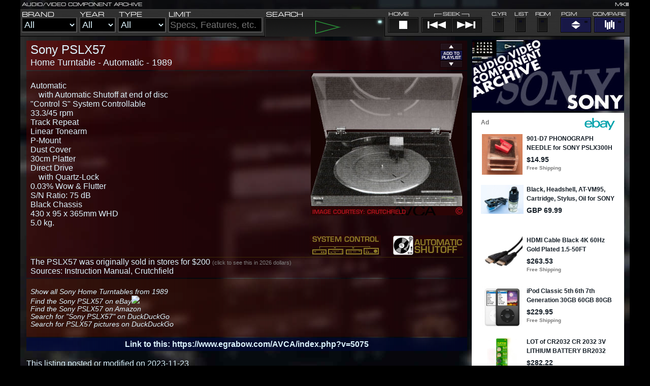

--- FILE ---
content_type: text/html; charset=UTF-8
request_url: https://www.egrabow.com/AVCA/index.php?v=5075&varr=%5B4015,3721,4948,4808%5D
body_size: 3611
content:
<!DOCTYPE html><html lang="en"><!--AVCA MKIII version FEB 17 2024 --><head><title>Sony PSLX57 (1989 Home Turntable) | AVCA</title><link rel="stylesheet" href="https://www.egrabow.com/AVCA/MKIII20.css"><meta name="author" content="Ryan Grabow"><meta name="description" content="Audio/Video Component Archive:<br>Product Information for Sony PSLX57"><meta name="date" content="2023-11-23" scheme="YYYY-MM-DD"><meta name="search_date" content="2023-11-23"><meta name="url" content="https://www.egrabow.com/AVCA/index.php?v=5075"><link rel="shortcut icon" href="https://www.egrabow.com/favicon.ico">
  <meta http-equiv="Content-Type" content="text/html; charset=windows-1252">
<script async src="https://epnt.ebay.com/static/epn-smart-tools.js"></script>
<script>window._epn = {campaign: 5338091907, smartPopover:false};</script>
<script src="https://epnt.ebay.com/static/epn-smart-tools.js"></script></head><body><a name="top"></a>
	<av-vtop><img src="https://www.egrabow.com/AVCA/simages/vtop_AVCA.png"><floatright><img src="https://www.egrabow.com/AVCA/simages/vtop_MKIII.png"></floatright></av-vtop>
	<header><form method="GET" action="https://www.egrabow.com/AVCA/index.php">
	
	<a href="https://www.egrabow.com/AVCA/index.php?v=-3&varr=[4015,3721,4948,4808]"><img src="https://www.egrabow.com/AVCA/simages/top_Brand.png" alt="Brand (click for summary)" title="Brand (click for summary)" class="lBrand"></a>
	<select size="1" name="br" class="fBrand">
	<option selected value="0">All</option><option value="3">JVC</option><option value="2">Kenwood</option><option value="5">Pioneer</option><option value="1">Sony</option></select><a href="https://www.egrabow.com/AVCA/index.php?v=-3&varr=[4015,3721,4948,4808]"><img src="https://www.egrabow.com/AVCA/simages/top_Year.png" alt="Year (click for summary)" title="Year (click for summary)" class="lYear"></a>
	<select size="1" name="yr" class="fYear">
	<option selected value="0">All</option><option>1976</option><option>1977</option><option>1978</option><option>1979</option><option>1980</option><option>1981</option><option>1982</option><option>1983</option><option>1984</option><option>1985</option><option>1986</option><option>1987</option><option>1988</option><option>1989</option><option>1990</option><option>1991</option><option>1992</option><option>1993</option><option>1994</option><option>1995</option><option>1996</option><option>1997</option><option>1998</option><option>1999</option><option>2000</option><option>2001</option><option>2002</option><option>2003</option><option>2004</option><option>2005</option><option>2006</option><option>2007</option><option>2008</option><option>2009</option></select>
	
	<a href="https://www.egrabow.com/AVCA/index.php?v=-2&varr=[4015,3721,4948,4808]"><img src="https://www.egrabow.com/AVCA/simages/top_Type.png" alt="Type (click for summary and templates)" title="Type (click for summary and templates)" class="lType"></a>
	<select size="1" name="ct" class="fType">
	<option selected value="0">All</option><option value="1">Audio</option><option value="2">Video</option><option value="3">Car</option></select>
	
	<img src="https://www.egrabow.com/AVCA/simages/top_Limit.png" alt="Optionally limit by features, specs, model numbers, etc." title="Optionally limit by features, specs, model numbers, etc." class="lLimit">
	<input type="text" name="str" value="" size="35" placeholder="Specs, Features, etc." title="Optionally limit by features, specs, model numbers, etc." class="fLimit">
	<img src="https://www.egrabow.com/AVCA/simages/top_Search.png" alt="Search" title="Search" class="lSearch"><input type="image" name="submit" src="https://www.egrabow.com/AVCA/simages/Search_White.png" alt="Search" border="0" class="fSearch"><input type="hidden" name="varr" value="[4015,3721,4948,4808]">
	<img src="https://www.egrabow.com/AVCA/simages/top_Home.png" alt="Home" title="Home" class="lHome"><a href="https://www.egrabow.com/AVCA/index.php?&varr=[4015,3721,4948,4808]"><img src="https://www.egrabow.com/AVCA/simages/Home.png" alt="Home" title="Home" class="fHome"></a><img src="https://www.egrabow.com/AVCA/simages/top_Seek.png" alt="Seek" title="Seek" class="lSeek">
	<a href="https://www.egrabow.com/AVCA/index.php?br=0&yr=2008&ct=0&str=&cyr=-100&varr=[4015,3721,4948,4808]"><img src="https://www.egrabow.com/AVCA/simages/Prev.png" alt="Previous Line" title="Previous Line" class="fPrev"></a>
	<a href="https://www.egrabow.com/AVCA/index.php?br=0&yr=2009&ct=0&str=&cyr=100&varr=[4015,3721,4948,4808]"><img src="https://www.egrabow.com/AVCA/simages/Next.png" alt="Next Line" title="Next Line" class="fNext"></a>
	
	<img src="https://www.egrabow.com/AVCA/simages/top_CYr.png" alt="Carryover Year" title="Carryover Year" class="lCYear">
	<input type="checkbox" name="cyr" value="11" id="fCYear"/><label for="fCYear" alt="Carryover Year" title="Carryover Year" class="fCYear"></label>
	<img src="https://www.egrabow.com/AVCA/simages/top_List.png" alt="List Only" title="List Only" class="lList">
	<input type="checkbox" name="list" value="11" id="fList"/><label for="fList" alt="List Only" title="List Only" class="fList"></label>
	<img src="https://www.egrabow.com/AVCA/simages/top_Rdm.png" alt="Random" title="Random" class="lRandom">
		<input type="checkbox" name="rdm" value="11" id="fRandom"/><label for="fRandom" alt="Random" title="Random" class="fRandom"></label>
	
	<img src="https://www.egrabow.com/AVCA/simages/top_Pgm.png" alt="Program Play" title="Program Play" class="lProgram"><a href="https://www.egrabow.com/AVCA/index.php?v=30&varr=[4015,3721,4948,4808]"><img src="https://www.egrabow.com/AVCA/simages/ProgramOff.png" alt="Program Play" title="Program Play" class="fProgram"></a><img src="https://www.egrabow.com/AVCA/simages/top_Compare.png" alt="Compare" title="Compare" class="lCompare"><a href="https://www.egrabow.com/AVCA/index.php?v=40&varr=[4015,3721,4948,4808]"><img src="https://www.egrabow.com/AVCA/simages/CompareOff.png" alt="Compare" title="Compare" class="fCompare"></a><honey><label for="firstname">First Name:</label> <input type="text" name="q" value="" id="firstname"><br><label for="lastname">Last Name:</label> <input type="text" name="a" value="" id="lastname"><br><label for="e-mail">Your E-Mail Address:</label> <input type="text" name="m" value="" id="e-mail"><br><label for="confirm">I agree to the terms of this website</label> <input type="checkbox" name="x" id="confirm" value="1"></honey>
	</form><forcewidth>&nbsp;&nbsp;&nbsp;&nbsp;&nbsp;&nbsp;&nbsp;&nbsp;&nbsp;&nbsp;&nbsp;&nbsp;&nbsp;&nbsp;&nbsp;&nbsp;&nbsp;&nbsp;&nbsp;&nbsp;&nbsp;&nbsp;&nbsp;&nbsp;&nbsp;&nbsp;&nbsp;&nbsp;&nbsp;&nbsp;&nbsp;&nbsp;&nbsp;&nbsp;&nbsp;&nbsp;&nbsp;&nbsp;&nbsp;&nbsp;&nbsp;&nbsp;&nbsp;&nbsp;&nbsp;&nbsp;&nbsp;&nbsp;&nbsp;&nbsp;&nbsp;&nbsp;&nbsp;&nbsp;&nbsp;&nbsp;&nbsp;&nbsp;&nbsp;&nbsp;&nbsp;&nbsp;&nbsp;&nbsp;&nbsp;&nbsp;&nbsp;&nbsp;&nbsp;&nbsp;&nbsp;&nbsp;&nbsp;&nbsp;&nbsp;&nbsp;&nbsp;&nbsp;&nbsp;&nbsp;&nbsp;&nbsp;&nbsp;&nbsp;&nbsp;&nbsp;&nbsp;&nbsp;&nbsp;&nbsp;&nbsp;&nbsp;&nbsp;&nbsp;&nbsp;&nbsp;&nbsp;&nbsp;&nbsp;&nbsp;&nbsp;&nbsp;&nbsp;&nbsp;&nbsp;&nbsp;&nbsp;&nbsp;&nbsp;&nbsp;&nbsp;&nbsp;&nbsp;&nbsp;&nbsp;&nbsp;&nbsp;&nbsp;&nbsp;&nbsp;&nbsp;&nbsp;&nbsp;&nbsp;&nbsp;&nbsp;&nbsp;&nbsp;&nbsp;&nbsp;&nbsp;&nbsp;&nbsp;&nbsp;&nbsp;&nbsp;&nbsp;&nbsp;&nbsp;&nbsp;&nbsp;&nbsp;&nbsp;&nbsp;&nbsp;&nbsp;&nbsp;&nbsp;&nbsp;&nbsp;&nbsp;&nbsp;&nbsp;&nbsp;&nbsp;&nbsp;&nbsp;&nbsp;&nbsp;&nbsp;&nbsp;&nbsp;&nbsp;&nbsp;&nbsp;&nbsp;&nbsp;&nbsp;&nbsp;&nbsp;&nbsp;&nbsp;&nbsp;&nbsp;&nbsp;&nbsp;&nbsp;&nbsp;&nbsp;&nbsp;&nbsp;&nbsp;&nbsp;&nbsp;&nbsp;&nbsp;&nbsp;&nbsp;</forcewidth></header><avbody><av-box><av-boxL><av-modpl1><av-plBox><av-plL><h1>Sony PSLX57</h1><br><h2><a href="https://www.egrabow.com/AVCA/index.php?br=1&ct=1152&yr=1989&varr=[4015,3721,4948,4808]">Home Turntable - Automatic - 1989</a></h2></av-plL>
<av-plC></av-plC><av-plR><img src="https://www.egrabow.com/AVCA/simages/PlaylistUpDim.png"><br><a href="https://www.egrabow.com/AVCA/index.php?v=5075&varr=[4015,3721,4948,4808]&varr=[4015,3721,4948,4808,5075]"><img src="https://www.egrabow.com/AVCA/simages/PlaylistAdd.png" alt="Add to Playlist" title="Add to Playlist"></a><br><img src="https://www.egrabow.com/AVCA/simages/PlaylistDownDim.png"></av-plR></av-plBox></av-modpl1>
<av-modpl2><figure><img src="https://www.egrabow.com/AVCA/pic/5075.jpg" alt="Sony PSLX57" title="Sony PSLX57"></figure><badge></badge><badge><img src="https://www.egrabow.com/AVCA/badge/55063.jpg" alt="Automatic Shutoff at end of disc" title="Automatic Shutoff at end of disc"><img src="https://www.egrabow.com/AVCA/badge/55045.jpg" alt="System Controllable" title="System Controllable"></badge><p>Automatic<br>&nbsp;&nbsp;&nbsp; with Automatic Shutoff at end of disc<br>&quot;Control S&quot; System Controllable<br>33.3/45 rpm<br>Track Repeat<br>Linear Tonearm<br>P-Mount<br>Dust Cover<br>30cm Platter<br>Direct Drive<br>&nbsp;&nbsp;&nbsp; with Quartz-Lock<br>0.03% Wow & Flutter<br>S/N Ratio: 75 dB<br>Black Chassis<br>430 x 95 x 365mm WHD<br>5.0 kg.</p><av-prsource><a href="https://data.bls.gov/cgi-bin/cpicalc.pl?cost1=200&year1=198907&year2=202511">The PSLX57 was originally sold in stores for $200</a> <font color="gray"><av-small>(click to see this in 2026 dollars)</av-small></font><br>Sources: Instruction Manual, Crutchfield</av-prsource></av-modpl2>
<av-modpl3><p><a href="https://www.egrabow.com/AVCA/index.php?br=1&ct=1152&yr=1989&varr=[4015,3721,4948,4808]">Show all Sony Home Turntables from 1989</a><br><a target="_blank" href="https://www.ebay.com/sch/i.html?_from=R40&_trksid=p2380057.m570.l1313&_nkw=Sony+PSLX57&_sacat=0&mkcid=1&mkrid=711-53200-19255-0&siteid=0&campid=5338091907&customid=&toolid=10001&mkevt=1" title="see Terms of Use below">Find the Sony PSLX57 on eBay</a><img style="text-decoration:none;border:0;padding:0;margin:0;" src="https://www.ebayadservices.com/marketingtracking/v1/impression?mpt=61838871&mkcid=1&mkrid=711-53200-19255-0&mkevt=2&siteid=0&campid=5338091907&ad_type=0&toolid=10001"><br>
<a href="https://www.amazon.com/s?k=Sony+PSLX57" target="_blank" title="see Terms of Use below">Find the Sony PSLX57 on Amazon</a><br><a href="https://www.duckduckgo.com/Sony%20PSLX57" target="_blank" title="see Terms of Use below">Search for &quot;Sony PSLX57&quot; on DuckDuckGo</a><br>
<a href="https://www.duckduckgo.com/Sony%20PSLX57?iax=images&ia=images" target="_blank" title="see Terms of Use below">Search for PSLX57 pictures on DuckDuckGo</a></p></av-modpl3></av-model><av-model><av-bluepanel><b>Link to this: <a href="https://www.egrabow.com/AVCA/index.php?v=5075">https://www.egrabow.com/AVCA/index.php?v=5075</a></b></av-bluepanel></av-model><time datetime="2023-11-23" class="time">This listing posted or modified on 2023-11-23</time><br><br><small><p><floatright><a href="https://www.egrabow.com/AVCA/index.php?&varr=[4015,3721,4948,4808]"><img src="https://www.egrabow.com/AVCA/simages/AVCAbug.png"></a></floatright><b>Terms of Use:</b> This database is provided as is, free of charge, for information purposes only. <i>Nothing is for sale, and this website is not affiliated with any seller.</i> Links to merchant websites are not a guarantee or endorsement of any product or seller you find on the linked page. Advertisements are provided by eBay. I do not have manuals or part information, except where they are posted elsewhere online (in which case I direct you to Google). AVCA information, except for images, resides in the public domain. I try to be accurate with these listings, but cannot guarantee they are 100% correct. <a href="https://www.egrabow.com/AVCA">Click here for AVCA Homepage</a></p>
<p><floatright><a href="https://www.egrabow.com/rm.php?e=Prime"><img src="https://www.egrabow.com/AVCA/simages/EG.png"></a></floatright><b>Privacy Policy:</b> EGRABOW.COM does not collect information about you beyond &quot;hits&quot; and &quot;visits&quot; recorded by the web server, however searches on the Audio/Video Component Archive are sent to eBay, which may use cookies or other tracking means for targeted advertising. <a href="https://pages.ebay.com/help/policies/privacy-policy.html">Click here to read eBay's Privacy Policy</a>.</p></small>
</av-boxL><av-boxR><av-sideTOP><a href="https://www.egrabow.com/AVCA/index.php?&varr=[4015,3721,4948,4808]"><img src="https://www.egrabow.com/AVCA/simages/top_Sony.jpg"></a></av-sideTOP><av-sideBG><av-recent><p><av-prenotes><b><big>Recently Added or Updated:</big></b></av-prenotes><a href="https://www.egrabow.com/AVCA/index.php?v=4027&varr=[4015,3721,4948,4808]">JVC&nbsp;UXD66&nbsp;(1996&nbsp;Shelf&nbsp;System)</a><br><a href="https://www.egrabow.com/AVCA/index.php?v=4024&varr=[4015,3721,4948,4808]">JVC&nbsp;MXD7T&nbsp;(1996&nbsp;Shelf&nbsp;System)</a><br><a href="https://www.egrabow.com/AVCA/index.php?v=4025&varr=[4015,3721,4948,4808]">JVC&nbsp;MXD8T&nbsp;(1996&nbsp;Shelf&nbsp;System)</a><br><a href="https://www.egrabow.com/AVCA/index.php?v=4026&varr=[4015,3721,4948,4808]">JVC&nbsp;UXC30&nbsp;(1996&nbsp;Shelf&nbsp;System)</a><br><a href="https://www.egrabow.com/AVCA/index.php?v=4023&varr=[4015,3721,4948,4808]">JVC&nbsp;MXD4T&nbsp;(1996&nbsp;Shelf&nbsp;System)</a><br><a href="https://www.egrabow.com/AVCA/index.php?v=5108&varr=[4015,3721,4948,4808]">JVC&nbsp;MXD3S&nbsp;(1996&nbsp;Shelf&nbsp;System)</a><br><a href="https://www.egrabow.com/AVCA/index.php?v=5109&varr=[4015,3721,4948,4808]">JVC&nbsp;MXD5T&nbsp;(1996&nbsp;Shelf&nbsp;System)</a><br><a href="https://www.egrabow.com/AVCA/index.php?v=4022&varr=[4015,3721,4948,4808]">JVC&nbsp;MXD2T&nbsp;(1996&nbsp;Shelf&nbsp;System)</a><br><a href="https://www.egrabow.com/AVCA/index.php?v=4057&varr=[4015,3721,4948,4808]">Sony&nbsp;MHCG100&nbsp;(1996&nbsp;Shelf&nbsp;System)</a><br><a href="https://www.egrabow.com/AVCA/index.php?v=4065&varr=[4015,3721,4948,4808]">Sony&nbsp;CMTM1&nbsp;(1996&nbsp;Shelf&nbsp;System)</a><br><a href="https://www.egrabow.com/AVCA/index.php?v=4066&varr=[4015,3721,4948,4808]">Sony&nbsp;CMTT1&nbsp;(1996&nbsp;Shelf&nbsp;System)</a><br><a href="https://www.egrabow.com/AVCA/index.php?v=2148&varr=[4015,3721,4948,4808]">Sony&nbsp;MHC991AV&nbsp;(1996&nbsp;Shelf&nbsp;System)</a><br><a href="https://www.egrabow.com/AVCA/index.php?v=4056&varr=[4015,3721,4948,4808]">Sony&nbsp;LBTD670AV&nbsp;(1996&nbsp;Shelf&nbsp;System)</a><br><a href="https://www.egrabow.com/AVCA/index.php?v=2145&varr=[4015,3721,4948,4808]">Sony&nbsp;LBTD570&nbsp;(1996&nbsp;Shelf&nbsp;System)</a><br><a href="https://www.egrabow.com/AVCA/index.php?v=2144&varr=[4015,3721,4948,4808]">Sony&nbsp;LBTD270&nbsp;(1996&nbsp;Shelf&nbsp;System)</a><br><a href="https://www.egrabow.com/AVCA/index.php?v=3284&varr=[4015,3721,4948,4808]">Sony&nbsp;LBTD170&nbsp;(1996&nbsp;Shelf&nbsp;System)</a><br><a href="https://www.egrabow.com/AVCA/index.php?v=2147&varr=[4015,3721,4948,4808]">Sony&nbsp;MHC771&nbsp;(1996&nbsp;Shelf&nbsp;System)</a><br><a href="https://www.egrabow.com/AVCA/index.php?v=2044&varr=[4015,3721,4948,4808]">Sony&nbsp;PMC202&nbsp;(1996&nbsp;Shelf&nbsp;System)</a><br><a href="https://www.egrabow.com/AVCA/index.php?v=2146&varr=[4015,3721,4948,4808]">Sony&nbsp;MHC331&nbsp;(1996&nbsp;Shelf&nbsp;System)</a><br><a href="https://www.egrabow.com/AVCA/index.php?v=4062&varr=[4015,3721,4948,4808]">Pioneer&nbsp;DEQ9200&nbsp;(1996&nbsp;Car&nbsp;Equalizer)</a><br><a href="https://www.egrabow.com/AVCA/index.php?v=793&varr=[4015,3721,4948,4808]">Pioneer&nbsp;CDXP1220S&nbsp;(1996&nbsp;Car&nbsp;CD&nbsp;Changer)</a><br><a href="https://www.egrabow.com/AVCA/index.php?v=3794&varr=[4015,3721,4948,4808]">Pioneer&nbsp;CDXFM623S&nbsp;(1996&nbsp;Car&nbsp;CD&nbsp;Changer)</a><br><a href="https://www.egrabow.com/AVCA/index.php?v=3795&varr=[4015,3721,4948,4808]">Pioneer&nbsp;CDXFM627S&nbsp;(1996&nbsp;Car&nbsp;CD&nbsp;Changer)</a><br><a href="https://www.egrabow.com/AVCA/index.php?v=3796&varr=[4015,3721,4948,4808]">Pioneer&nbsp;CDXFM1227S&nbsp;(1996&nbsp;Car&nbsp;CD&nbsp;Changer)</a><br><a href="https://www.egrabow.com/AVCA/index.php?v=420&varr=[4015,3721,4948,4808]">Sony&nbsp;CDX52&nbsp;(1996&nbsp;Car&nbsp;CD&nbsp;Changer)</a><br><a href="https://www.egrabow.com/AVCA/index.php?v=421&varr=[4015,3721,4948,4808]">Sony&nbsp;CDX72&nbsp;(1996&nbsp;Car&nbsp;CD&nbsp;Changer)</a><br><a href="https://www.egrabow.com/AVCA/index.php?v=794&varr=[4015,3721,4948,4808]">Pioneer&nbsp;CDXP620S&nbsp;(1996&nbsp;Car&nbsp;CD&nbsp;Changer)</a><br><a href="https://www.egrabow.com/AVCA/index.php?v=4033&varr=[4015,3721,4948,4808]">JVC&nbsp;KDMK77&nbsp;(1996&nbsp;Car&nbsp;CD&nbsp;Changer)</a><br><a href="https://www.egrabow.com/AVCA/index.php?v=4035&varr=[4015,3721,4948,4808]">JVC&nbsp;KDMK79RF&nbsp;(1996&nbsp;Car&nbsp;CD&nbsp;Changer)</a><br><a href="https://www.egrabow.com/AVCA/index.php?v=4036&varr=[4015,3721,4948,4808]">JVC&nbsp;KDMA1&nbsp;(1996&nbsp;Car&nbsp;CD&nbsp;Changer)</a><br></p></av-recent></av-sideBG><av-sideFG><ins class="epn-placement" data-config-id="5cb3ebde3cd6d74c978119c6" data-keyword="Sony PSLX57"></ins></av-sideFG></av-boxR></av-box></avbody>
</body></html>

--- FILE ---
content_type: text/html; charset=utf-8
request_url: https://epnt.ebay.com/placement?st=ACTIVE&cpid=5338091907&l=300x750&ft=Roboto%20Slab%2C%20serif%3B&tc=%23B30005&clp=true&mi=10&k=Sony%20PSLX57&ctids=293&mkpid=EBAY-US&ur=true&cts=true&sf=true&pid=1769302019621-0-1795944&ad_v=2
body_size: 15932
content:
<!DOCTYPE html><html><head><script>parent.postMessage({"type":0,"data":{"beaconURL":""},"id":"1769302019621-0-1795944"}, '*')</script><script src="https://epnt.ebay.com/static/placement.js"></script><style>
/**
 * Reset styles
 */
html, body, div, span, applet, object, iframe,
h1, h2, h3, h4, h5, h6, p, blockquote, pre,
a, abbr, acronym, address, big, cite, code,
del, dfn, em, img, ins, kbd, q, s, samp,
small, strike, strong, sub, sup, tt, var,
b, u, i, center,
dl, dt, dd, ol, ul, li,
fieldset, form, label, legend,
table, caption, tbody, tfoot, thead, tr, th, td,
article, aside, canvas, details, embed,
figure, figcaption, footer, header, hgroup,
menu, nav, output, ruby, section, summary,
time, mark, audio, video {
 margin: 0;
 padding: 0;
 border: 0;
 font-size: 100%;
 font: inherit;
 vertical-align: baseline;
}
/* HTML5 display-role reset for older browsers */
article, aside, details, figcaption, figure,
footer, header, hgroup, menu, nav, section {
 display: block;
}
body {
 line-height: 1;
}
ol, ul {
 list-style: none;
}
blockquote, q {
 quotes: none;
}
blockquote:before, blockquote:after,
q:before, q:after {
 content: '';
 content: none;
}
table {
 border-collapse: collapse;
 border-spacing: 0;
}

* {
  box-sizing: border-box;
}

@font-face {
  font-display: optional;
  font-family: "Market Sans";
  font-style: normal;
  font-weight: 400;
  src: url(https://ir.ebaystatic.com/cr/v/c1/market-sans/v1.0/MarketSans-Regular-WebS.eot);
  src: url(https://ir.ebaystatic.com/cr/v/c1/market-sans/v1.0/MarketSans-Regular-WebS.eot?#iefix) format('embedded-opentype'), url(https://ir.ebaystatic.com/cr/v/c1/market-sans/v1.0/MarketSans-Regular-WebS.woff2) format('woff2'), url(https://ir.ebaystatic.com/cr/v/c1/market-sans/v1.0/MarketSans-Regular-WebS.woff) format('woff'), url(https://ir.ebaystatic.com/cr/v/c1/market-sans/v1.0/MarketSans-Regular-WebS.ttf) format('truetype'), url(https://ir.ebaystatic.com/cr/v/c1/market-sans/v1.0/MarketSans-Regular-WebS.svg#MarketSans-Regular-WebS) format('svg')
}

@font-face {
  font-display: optional;
  font-family: "Market Sans";
  font-style: normal;
  font-weight: 700;
  src: url(https://ir.ebaystatic.com/cr/v/c1/market-sans/v1.0/MarketSans-SemiBold-WebS.eot);
  src: url(https://ir.ebaystatic.com/cr/v/c1/market-sans/v1.0/MarketSans-SemiBold-WebS.eot?#iefix) format('embedded-opentype'), url(https://ir.ebaystatic.com/cr/v/c1/market-sans/v1.0/MarketSans-SemiBold-WebS.woff2) format('woff2'), url(https://ir.ebaystatic.com/cr/v/c1/market-sans/v1.0/MarketSans-SemiBold-WebS.woff) format('woff'), url(https://ir.ebaystatic.com/cr/v/c1/market-sans/v1.0/MarketSans-SemiBold-WebS.ttf) format('truetype'), url(https://ir.ebaystatic.com/cr/v/c1/market-sans/v1.0/MarketSans-SemiBold-WebS.svg#MarketSans-SemiBold-WebS) format('svg')
}

html,
body {
  width: 100%;
  height: 100%;
  color: #111820;
	font-size: .875rem;
	font-family: "Market Sans", Arial, sans-serif
}

/**
 * Shared CSS between all layouts
 */

.ad-units-main {
  position: relative;
  background: #fff;
  padding-top: 42px;
  padding-left: 18px;
  padding-right: 18px;
}

/**
 *  position: relative is require for perfect-scrollbar
 */
.ad-units {
  position: relative;
}

.ad-units__logo {
  position: absolute;
  top: 10px;
  right: 18px;
}

.ad-units__adtext {
  position: absolute;
  top: 10px;
  left: 18px;
  height: 18px;
  font-size: 12px;
  font-weight: bold;
  line-height: 1.5;
  letter-spacing: normal;
  color: #767676;
}

.ad-unit__img-container {
  background: #fff;
  display: block;
  width: 84px;
  height: 80px;
  align-items: center;
  justify-content: center;
  display: flex;
}

.ad-unit__img {
  max-width: 84px;
  max-height: 80px;
}

.ad-unit__title {
  display: block;
  font-size: 12px;
  font-weight: bold;
  font-style: normal;
  font-stretch: normal;
  line-height: 1.5;
  letter-spacing: normal;
  color: #151e27;
  overflow: hidden;
  text-overflow: ellipsis;
  text-decoration: none;
  -webkit-box-orient: vertical;
  -webkit-line-clamp: 2;
  white-space: normal;
}

.ad-unit__price {
  height: 20px;
  font-size: 14px;
  font-weight: bold;
  font-style: normal;
  font-stretch: normal;
  line-height: 1.43;
  letter-spacing: normal;
  color: #151e27;
}

.ad-unit__free-shipping {
  height: 14px;
  font-size: 10px;
  font-weight: bold;
  font-style: normal;
  font-stretch: normal;
  line-height: 1.4;
  letter-spacing: normal;
  color: #767676;
  -webkit-font-smoothing: antialiased;
}

.ad-unit__bup,
.ad-unit__eek {
  display: block;
  font-size: 10px;
  color: #151e27;
  font-weight: bold;
}

/**
 *  Landscape & Square
 */
.ad-units-main--landscape {
  width: 100%;
  height: 220px;
}

.ad-units-main--landscape .ad-units {
  white-space: nowrap;
  display: flex;
  position: relative;
  overflow-x: auto;
  height: 178px;
}

.ad-units-main--landscape .ad-unit {
  width: 112px;
  padding-right: 28px;
}

.ad-units-main--landscape .ad-unit__img-container {
  margin-bottom: 6px;
}

.ad-units-main--landscape .ad-unit__title {
  height: 36px;
  width: 84px;
  margin-bottom: 2px;
}

.ad-units-main--landscape .ad-unit__price {
  width: 84px;
}

.ad-units-main--landscape .ad-unit__free-shipping {
  width: 84px;
}

/**
 * Skyscraper & Square
 */
.ad-units-main--skyscraper .ad-units {
  height: 100%;
  overflow-y: auto;
}

.ad-units-main--skyscraper {
  width: 300px;
  height: 100%;
  padding-bottom: 18px;
}

.ad-units-main--square .ad-unit__img-container,
.ad-units-main--skyscraper .ad-unit__img-container {
  vertical-align: top;
  display: inline-block;
  margin-right: 6px;
}

.ad-units-main--square .ad-unit__info,
.ad-units-main--skyscraper .ad-unit__info {
  vertical-align: top;
  display: inline-block;
  width: 174px;
}
.ad-units-main--square .ad-unit,
.ad-units-main--skyscraper .ad-unit {
  padding-bottom: 20px;
}

.ad-units-main--square .ad-unit__title,
.ad-units-main--skyscraper .ad-unit__title {
  max-height: 36px;
  margin-bottom: 4px;
}

.ad-units--skyscraper .ad-unit__img-container {
  text-align: center;
}

/**
 * Square
 */
.ad-units-main--square {
}

.ad-units-main--square .ad-units {
  position: relative;
  width: 284px;
  height: 204px;
}

  </style><script type="text/javascript" data-inlinepayload="{&quot;nonce&quot;:&quot;&quot;,&quot;loggerProps&quot;:{&quot;serviceName&quot;:&quot;explorer&quot;,&quot;serviceConsumerId&quot;:&quot;urn:ebay-marketplace-consumerid:c81d6f26-6600-4e61-ac56-e1987122efc5&quot;,&quot;serviceVersion&quot;:&quot;explorer-0.0.2_20260120183010101&quot;,&quot;siteId&quot;:0,&quot;environment&quot;:&quot;production&quot;,&quot;captureUncaught&quot;:true,&quot;captureUnhandledRejections&quot;:true,&quot;endpoint&quot;:&quot;https://svcs.ebay.com/&quot;,&quot;pool&quot;:&quot;r1explorer43cont&quot;}}">(()=>{"use strict";const e={unstructured:{message:"string"},event:{kind:"string",detail:"string"},exception:{"exception.type":"string","exception.message":"string","exception.stacktrace":"string","exception.url":"string"}},t=JSON.parse('{"logs":"https://ir.ebaystatic.com/cr/ebay-rum/cdn-assets/logs.5b92558a43dffd30afb9.bundle.js","metrics":"https://ir.ebaystatic.com/cr/ebay-rum/cdn-assets/metrics.5b92558a43dffd30afb9.bundle.js"}');const r=async e=>{let r=2;const n=async()=>{let o;r--;try{o=await import(t[e])}catch(e){if(r>0)return console.error("@ebay/rum-web failed to lazy load module; retrying",e),n();throw console.error("@ebay/rum-web failed to lazy load module; fatal",e),e}return function(e,t){if("object"!=typeof(r=e)||null===r||Array.isArray(r)||e.key!==t||void 0===e.factory)throw new Error("Invalid module loaded");var r}(o,e),o};return n()},n=(e,t)=>{const r="undefined"!=typeof window?window.location.href:"/index.js";return{type:"exception","exception.context":t||"","exception.type":e?.name||"","exception.message":e?.message||"","exception.stacktrace":e?.stack||"","exception.url":r}},o=(e,t,n)=>{let o=!1;const i=[];let a=e=>{o?(e=>{console.warn("Logger failed initialization (see earlier error logs) — failed to send log: ",e)})(e):i.push(e)};return n({event:"Preload",value:a}),r("logs").then((r=>{const{factory:n}=r;return n(e,t)})).then((e=>{a=e,n({event:"Complete",value:a}),i.forEach((e=>a(e))),i.length=0})).catch((e=>{console.error(e.message),o=!0,n({event:"Error",value:e}),i.forEach((e=>a(e))),i.length=0})),t=>{((e,t)=>"shouldIgnore"in e&&void 0!==e.shouldIgnore?e.shouldIgnore(t):"ignoreList"in e&&void 0!==e.ignoreList&&((e,t)=>null!==Object.values(e).filter(Boolean).join(" ").match(t))(t,e.ignoreList))(e,t)||a(t)}},i=e=>({log:t=>e({type:"unstructured",message:t}),error:(t,r)=>e(n(t,r)),event:t=>e(t)}),a="@ebay/rum/request-status",s=Symbol.for("@ebay/rum/logger"),c=Symbol.for("@ebay/rum/meter"),l=e=>{window.dispatchEvent(new CustomEvent("@ebay/rum/ack-status",{detail:e}))};function u(e,t){!1===e&&new Error(`RUM_INLINE_ERR_CODE: ${t}`)}(t=>{const u=(()=>{let e={status:"Initialize"};const t=()=>l(e);return window.addEventListener(a,t),{updateInlinerState:t=>{e=t,l(e)},dispose:()=>window.removeEventListener(a,t)}})();try{const a=((t,r=(()=>{}))=>{if((e=>{if(!e.endpoint)throw new Error('Unable to initialize logger. "endpoint" is a required property in the input object.');if(!e.serviceName)throw new Error('Unable to initialize logger. "serviceName" is a required property in the input object.');if(e.customSchemas&&!e.namespace)throw new Error('Unable to initialize logger. "namespace" is a required property in the input object if you provide customeSchemas.')})(t),"undefined"==typeof window)return{...i((()=>{})),noop:!0};const a={...t.customSchemas,...e},s=o((e=>{return"ignoreList"in e?{...e,ignoreList:(t=e.ignoreList,new RegExp(t.map((e=>`(${e})`)).join("|"),"g"))}:e;var t})(t),a,r);return t.captureUncaught&&(e=>{window.addEventListener("error",(t=>{if(t.error instanceof Error){const r=n(t.error,"Uncaught Error Handler");e(r)}}))})(s),t.captureUnhandledRejections&&(e=>{window.addEventListener("unhandledrejection",(t=>{if(t.reason instanceof Error){const r=n(t.reason,"Unhandled Rejection Handler");e(r)}}))})(s),i(s)})(t.loggerProps,(e=>t=>{if("Error"===t.event)return((e,t)=>{e.updateInlinerState({status:"Failure",error:t.value})})(e,t);var r;e.updateInlinerState({status:(r=t.event,"Complete"===r?"Success":r),logger:i(t.value)})})(u));t.onLoggerLoad&&t.onLoggerLoad(a),window[s]=a,(async e=>{const{enableWebVitals:t,enableMetrics:n}=e.options??{};if(!t&&!n)return;const o=await(async e=>{try{const t=await r("metrics"),{factory:n}=t,{initializeWebVitals:o,initializeMeter:i}=n,{meter:a,flushAndShutdownOnce:s}=i(e);return e.options?.enableWebVitals&&o(a),{meter:a,flushAndShutdownOnce:s}}catch(e){return console.error("[initializeMeterAsync] Failed to initialize metrics:",e),null}})({...e.loggerProps,options:{enableWebVitals:t}}),i=null===o?new Error("initializeMeterAsync failed"):void 0;e.onMeterLoad?.(o,i),window[c]=o})(t)}catch(e){u.updateInlinerState({status:"Failure",error:e})}})({onLoggerLoad:()=>{},...(()=>{u(null!==document.currentScript,1);const e=document.currentScript.dataset.inlinepayload;return u(void 0!==e,2),JSON.parse(e)})()})})();</script></head><body><div class="ad-units-main ad-units-main--skyscraper"><p class="ad-units__adtext">Ad</p><img class="ad-units__logo" src="https://epnt.ebay.com/static/e-bay-logo-teal.png" alt="eBay"/><section id="ads-container" class="ad-units ad-units--skyscraper"><div class="ad-unit"><a class="ad-unit__img-container" href="https://www.ebay.com/itm/114187815463?_skw=Sony%20PSLX57&amp;hash=item1a961fca27%3Ag%3AJVAAAOSw5wFid9YW&amp;amdata=enc%3AAQALAAAA4DZq0hFgvSYlgrFkWCFZ3z3SD0o5m6O51xP8zGDl3QiBJERCoqeznaolDa6dGUt0YQcVMZZdTGNNjbXuavVhsljFwp0GoZLP%2FrWQcCEfIRKKIFhblzB6SL--n7ui9TLB6MLMzbIyi1kLB5iYrpZJiAzyvCBu%2Fc7kPF71T%2FFG60mT3igr1xDtQbZ4siwn5oDBkIZdWnUeIGs%2FfWI%2BPrxlrwl3sNQxvh8UfDIgN4rkZidbut%2BSlnXo8xLlaxZF66j7Z9DizN6uAo1Eq6C4IXhsos%2BdAJxQAK3NxT2dCW%2F6c%2FVB&amp;mkcid=1&amp;mkrid=711-53200-19255-0&amp;siteid=0&amp;campid=5338091907&amp;customid=&amp;toolid=20003&amp;mkevt=1" target="_blank" rel="noopener noreferrer"><img class="ad-unit__img" src="https://i.ebayimg.com/images/g/JVAAAOSw5wFid9YW/s-l225.jpg"/></a><div class="ad-unit__info"><a class="ad-unit__title" href="https://www.ebay.com/itm/114187815463?_skw=Sony%20PSLX57&amp;hash=item1a961fca27%3Ag%3AJVAAAOSw5wFid9YW&amp;amdata=enc%3AAQALAAAA4DZq0hFgvSYlgrFkWCFZ3z3SD0o5m6O51xP8zGDl3QiBJERCoqeznaolDa6dGUt0YQcVMZZdTGNNjbXuavVhsljFwp0GoZLP%2FrWQcCEfIRKKIFhblzB6SL--n7ui9TLB6MLMzbIyi1kLB5iYrpZJiAzyvCBu%2Fc7kPF71T%2FFG60mT3igr1xDtQbZ4siwn5oDBkIZdWnUeIGs%2FfWI%2BPrxlrwl3sNQxvh8UfDIgN4rkZidbut%2BSlnXo8xLlaxZF66j7Z9DizN6uAo1Eq6C4IXhsos%2BdAJxQAK3NxT2dCW%2F6c%2FVB&amp;mkcid=1&amp;mkrid=711-53200-19255-0&amp;siteid=0&amp;campid=5338091907&amp;customid=&amp;toolid=20003&amp;mkevt=1" target="_blank" rel="noopener noreferrer">901-D7 PHONOGRAPH NEEDLE for SONY PSLX300H PSLX44P for SONY PSLX46P SONY PSLX57</a><p class="ad-unit__price">$14.95</p><span class="ad-unit__free-shipping">Free Shipping</span></div></div><div class="ad-unit"><a class="ad-unit__img-container" href="https://www.ebay.com/itm/294318430078?_skw=Sony%20PSLX57&amp;hash=item4486bed77e%3Ag%3ALnMAAOSwE~thDU1d&amp;amdata=enc%3AAQALAAAA4DZq0hFgvSYlgrFkWCFZ3z3M84Gjzcf726PDnXxdffKd%2BKCx%2BPGJ0kqnRqdQAweigronCuVGVSin%2Fxu%2FNSB6sWpkOWh6%2F2PkYfXui5sjnNMr8veVI6J9Bc%2BN85PATnDu9%2BpgKp8GinLlXbSVHAWt3XfJ1eD%2BLw7USlI9dobWyQH%2B7Q6lv4FHFs5mq6uOP0qZo4UEaOd7bKjRXFvVg1MAupv3jIfNYB%2FQNDCwKgW%2BuXVf8wLFZrFKF%2BDQiuQGPWgMJV9prq7c8oy2as7Ym6K%2BF8XsvZN7C5TJvozsV5C8x50G&amp;mkcid=1&amp;mkrid=711-53200-19255-0&amp;siteid=0&amp;campid=5338091907&amp;customid=&amp;toolid=20003&amp;mkevt=1" target="_blank" rel="noopener noreferrer"><img class="ad-unit__img" src="https://i.ebayimg.com/images/g/LnMAAOSwE~thDU1d/s-l225.jpg"/></a><div class="ad-unit__info"><a class="ad-unit__title" href="https://www.ebay.com/itm/294318430078?_skw=Sony%20PSLX57&amp;hash=item4486bed77e%3Ag%3ALnMAAOSwE~thDU1d&amp;amdata=enc%3AAQALAAAA4DZq0hFgvSYlgrFkWCFZ3z3M84Gjzcf726PDnXxdffKd%2BKCx%2BPGJ0kqnRqdQAweigronCuVGVSin%2Fxu%2FNSB6sWpkOWh6%2F2PkYfXui5sjnNMr8veVI6J9Bc%2BN85PATnDu9%2BpgKp8GinLlXbSVHAWt3XfJ1eD%2BLw7USlI9dobWyQH%2B7Q6lv4FHFs5mq6uOP0qZo4UEaOd7bKjRXFvVg1MAupv3jIfNYB%2FQNDCwKgW%2BuXVf8wLFZrFKF%2BDQiuQGPWgMJV9prq7c8oy2as7Ym6K%2BF8XsvZN7C5TJvozsV5C8x50G&amp;mkcid=1&amp;mkrid=711-53200-19255-0&amp;siteid=0&amp;campid=5338091907&amp;customid=&amp;toolid=20003&amp;mkevt=1" target="_blank" rel="noopener noreferrer">Black, Headshell, AT-VM95, Cartridge, Stylus, Oil for SONY PSLX56P, PSLX57, PSX4</a><p class="ad-unit__price">GBP 69.99</p></div></div><div class="ad-unit"><a class="ad-unit__img-container" href="https://www.ebay.com/itm/357914969907?hash=item5355650733%3Ag%3AYYkAAOSwOxdnxeb7&amp;amdata=enc%3AAQALAAAA4DZq0hFgvSYlgrFkWCFZ3z2wtANICNIAYEs8JZucCBWo8tMUY5nOF0mOTjvC15xpgULkMr4JGXxwdsZeR72nUsB3OHO7lVctbK4zpgfscG683BUKHBPb%2FCpjCjdfCuYetltLcWm79ktLGbW5nlmJb7qzkQ8Cu0kNdo9VoGo1YaNQ4yzdYcL8vXIOqPtKckre3RZ0ZsE9fyj%2FmeRDL459vF4NXiO6zt5z7hjdCs7ke%2BkigIn%2BILax0deRnsjl6y5Q17GmsOpJK6k0WdM3VCI6dhfZv6NdcvB5pi1Flf8vS7By&amp;mkcid=1&amp;mkrid=711-53200-19255-0&amp;siteid=0&amp;campid=5338091907&amp;customid=&amp;toolid=20003&amp;mkevt=1" target="_blank" rel="noopener noreferrer"><img class="ad-unit__img" src="https://i.ebayimg.com/images/g/YYkAAOSwOxdnxeb7/s-l225.jpg"/></a><div class="ad-unit__info"><a class="ad-unit__title" href="https://www.ebay.com/itm/357914969907?hash=item5355650733%3Ag%3AYYkAAOSwOxdnxeb7&amp;amdata=enc%3AAQALAAAA4DZq0hFgvSYlgrFkWCFZ3z2wtANICNIAYEs8JZucCBWo8tMUY5nOF0mOTjvC15xpgULkMr4JGXxwdsZeR72nUsB3OHO7lVctbK4zpgfscG683BUKHBPb%2FCpjCjdfCuYetltLcWm79ktLGbW5nlmJb7qzkQ8Cu0kNdo9VoGo1YaNQ4yzdYcL8vXIOqPtKckre3RZ0ZsE9fyj%2FmeRDL459vF4NXiO6zt5z7hjdCs7ke%2BkigIn%2BILax0deRnsjl6y5Q17GmsOpJK6k0WdM3VCI6dhfZv6NdcvB5pi1Flf8vS7By&amp;mkcid=1&amp;mkrid=711-53200-19255-0&amp;siteid=0&amp;campid=5338091907&amp;customid=&amp;toolid=20003&amp;mkevt=1" target="_blank" rel="noopener noreferrer">HDMI Cable Black 4K 60Hz  Gold Plated 1.5-50FT Multipack LOT</a><p class="ad-unit__price">$263.53</p><span class="ad-unit__free-shipping">Free Shipping</span></div></div><div class="ad-unit"><a class="ad-unit__img-container" href="https://www.ebay.com/itm/353854106847?hash=item5263592cdf%3Ag%3AYh4AAeSwSY9pNZ31&amp;amdata=enc%3AAQALAAAA4DZq0hFgvSYlgrFkWCFZ3z2qzYxUca27wwU3WRRZP2yvj4hyaPZfolsXoO09e0pbAV8WmQ3kq0f0ZHDo%2FXcRM7q53BAfTyOJGPKa6KJaLWJQHH742WsEIa7ssJp%2FejIThurs2tQJcvvscla57dJF%2BN44db5qISanyBqGyI8d4jjnD9yM9htgJvRVCHj1NQBHdomBz9mTQAnYx%2FByx4XTE1EQAsVhPQ3OZYWCEJ%2BIMBwpI60tkqakk1m0xVUOAAcDW7jZ41u1C7r0MH9GyFY3BaSOjNlC8luBYSgmZ4Y6wNFe&amp;mkcid=1&amp;mkrid=711-53200-19255-0&amp;siteid=0&amp;campid=5338091907&amp;customid=&amp;toolid=20003&amp;mkevt=1" target="_blank" rel="noopener noreferrer"><img class="ad-unit__img" src="https://i.ebayimg.com/images/g/Yh4AAeSwSY9pNZ31/s-l225.jpg"/></a><div class="ad-unit__info"><a class="ad-unit__title" href="https://www.ebay.com/itm/353854106847?hash=item5263592cdf%3Ag%3AYh4AAeSwSY9pNZ31&amp;amdata=enc%3AAQALAAAA4DZq0hFgvSYlgrFkWCFZ3z2qzYxUca27wwU3WRRZP2yvj4hyaPZfolsXoO09e0pbAV8WmQ3kq0f0ZHDo%2FXcRM7q53BAfTyOJGPKa6KJaLWJQHH742WsEIa7ssJp%2FejIThurs2tQJcvvscla57dJF%2BN44db5qISanyBqGyI8d4jjnD9yM9htgJvRVCHj1NQBHdomBz9mTQAnYx%2FByx4XTE1EQAsVhPQ3OZYWCEJ%2BIMBwpI60tkqakk1m0xVUOAAcDW7jZ41u1C7r0MH9GyFY3BaSOjNlC8luBYSgmZ4Y6wNFe&amp;mkcid=1&amp;mkrid=711-53200-19255-0&amp;siteid=0&amp;campid=5338091907&amp;customid=&amp;toolid=20003&amp;mkevt=1" target="_blank" rel="noopener noreferrer">iPod Classic 5th 6th 7th Generation 30GB 60GB 80GB 120GB 160GB All Colors</a><p class="ad-unit__price">$229.95</p><span class="ad-unit__free-shipping">Free Shipping</span></div></div><div class="ad-unit"><a class="ad-unit__img-container" href="https://www.ebay.com/itm/116854687464?hash=item1b351506e8%3Ag%3Ab9kAAeSwBY9pBMoI&amp;amdata=enc%3AAQALAAAA4DZq0hFgvSYlgrFkWCFZ3z0chVGasLYrCoV0MNpI4MtHnwZ5xcsmG2g59y2Ngytw68G534VNhQczTW4mMJWWpF69Sf7pZGvLLoLHgZyxH8J0W%2BYDF%2Fkz3awkItruN2geaWMzyfFI9xPxydhwxXYATEcZFsus3LmOwxV4r%2FH%2BmKTI62psWEe6vIImU8zCVxIuHVXCfmwfjtBqzFi6c6%2B34XMVxMVKOHhtDNEifg21%2Bc%2BylU05ZYklADeIq8dDg6Y5NEdbb0yydnXGN%2Bo8r0UJPNPoXZceUA99Zrg%2FDXccPqmf&amp;mkcid=1&amp;mkrid=711-53200-19255-0&amp;siteid=0&amp;campid=5338091907&amp;customid=&amp;toolid=20003&amp;mkevt=1" target="_blank" rel="noopener noreferrer"><img class="ad-unit__img" src="https://i.ebayimg.com/images/g/b9kAAeSwBY9pBMoI/s-l225.jpg"/></a><div class="ad-unit__info"><a class="ad-unit__title" href="https://www.ebay.com/itm/116854687464?hash=item1b351506e8%3Ag%3Ab9kAAeSwBY9pBMoI&amp;amdata=enc%3AAQALAAAA4DZq0hFgvSYlgrFkWCFZ3z0chVGasLYrCoV0MNpI4MtHnwZ5xcsmG2g59y2Ngytw68G534VNhQczTW4mMJWWpF69Sf7pZGvLLoLHgZyxH8J0W%2BYDF%2Fkz3awkItruN2geaWMzyfFI9xPxydhwxXYATEcZFsus3LmOwxV4r%2FH%2BmKTI62psWEe6vIImU8zCVxIuHVXCfmwfjtBqzFi6c6%2B34XMVxMVKOHhtDNEifg21%2Bc%2BylU05ZYklADeIq8dDg6Y5NEdbb0yydnXGN%2Bo8r0UJPNPoXZceUA99Zrg%2FDXccPqmf&amp;mkcid=1&amp;mkrid=711-53200-19255-0&amp;siteid=0&amp;campid=5338091907&amp;customid=&amp;toolid=20003&amp;mkevt=1" target="_blank" rel="noopener noreferrer">LOT of CR2032 CR 2032 3V LITHIUM BATTERY BR2032 DL2032  EXP 2033 Remote New</a><p class="ad-unit__price">$282.22</p><span class="ad-unit__free-shipping">Free Shipping</span></div></div><div class="ad-unit"><a class="ad-unit__img-container" href="https://www.ebay.com/itm/397321692203?hash=item5c8237e42b%3Ag%3A7~AAAeSw4cVpJqAj&amp;amdata=enc%3AAQALAAAA4DZq0hFgvSYlgrFkWCFZ3z2gR1bzHFxUHipLLdun69pT0JewVtJOFIA2W%2FeyEKIt9XM5luK9acKPBqlUc9zCSSkAxPzl0iMp5Wc8wQqHPTAw2%2FNX4kjeGXtTWARsJ4VxQavFgD8FGDW%2BwjjMWjpysn8P2Ny39MelyEbDQJ0GlvVQeGGFzZCVul1rRVX835m813cCc1vX8sdL4Fc4cy3WyokSTOUrMb9firSsqWfeug7R%2BSSMl0X15jBkCv5ZD2cJP2rp3E%2BqVAIC94y5b9hEYoDZU8HaXnNJQxAUSL%2BDnRvo&amp;mkcid=1&amp;mkrid=711-53200-19255-0&amp;siteid=0&amp;campid=5338091907&amp;customid=&amp;toolid=20003&amp;mkevt=1" target="_blank" rel="noopener noreferrer"><img class="ad-unit__img" src="https://i.ebayimg.com/images/g/7~AAAeSw4cVpJqAj/s-l225.jpg"/></a><div class="ad-unit__info"><a class="ad-unit__title" href="https://www.ebay.com/itm/397321692203?hash=item5c8237e42b%3Ag%3A7~AAAeSw4cVpJqAj&amp;amdata=enc%3AAQALAAAA4DZq0hFgvSYlgrFkWCFZ3z2gR1bzHFxUHipLLdun69pT0JewVtJOFIA2W%2FeyEKIt9XM5luK9acKPBqlUc9zCSSkAxPzl0iMp5Wc8wQqHPTAw2%2FNX4kjeGXtTWARsJ4VxQavFgD8FGDW%2BwjjMWjpysn8P2Ny39MelyEbDQJ0GlvVQeGGFzZCVul1rRVX835m813cCc1vX8sdL4Fc4cy3WyokSTOUrMb9firSsqWfeug7R%2BSSMl0X15jBkCv5ZD2cJP2rp3E%2BqVAIC94y5b9hEYoDZU8HaXnNJQxAUSL%2BDnRvo&amp;mkcid=1&amp;mkrid=711-53200-19255-0&amp;siteid=0&amp;campid=5338091907&amp;customid=&amp;toolid=20003&amp;mkevt=1" target="_blank" rel="noopener noreferrer">MUCAR 892BT Full Systems Car Bidirectional Diagnostic Scan Tool Life Free Update</a><p class="ad-unit__price">$489.00</p><span class="ad-unit__free-shipping">Free Shipping</span></div></div><div class="ad-unit"><a class="ad-unit__img-container" href="https://www.ebay.com/itm/325771627579?hash=item4bd9808c3b%3Ag%3AlzAAAOSwzHNn5sE0&amp;amdata=enc%[base64]%2Fw8QOIi4HwhsWIvhkXbT56MP4HYSsATZQo1MHeciDTbx9uT0T8%2BPd10drTnNAOigQTNF0DEHR6H9L0NvMjIh5O4ns9&amp;mkcid=1&amp;mkrid=711-53200-19255-0&amp;siteid=0&amp;campid=5338091907&amp;customid=&amp;toolid=20003&amp;mkevt=1" target="_blank" rel="noopener noreferrer"><img class="ad-unit__img" src="https://i.ebayimg.com/images/g/lzAAAOSwzHNn5sE0/s-l225.jpg"/></a><div class="ad-unit__info"><a class="ad-unit__title" href="https://www.ebay.com/itm/325771627579?hash=item4bd9808c3b%3Ag%3AlzAAAOSwzHNn5sE0&amp;amdata=enc%[base64]%2Fw8QOIi4HwhsWIvhkXbT56MP4HYSsATZQo1MHeciDTbx9uT0T8%2BPd10drTnNAOigQTNF0DEHR6H9L0NvMjIh5O4ns9&amp;mkcid=1&amp;mkrid=711-53200-19255-0&amp;siteid=0&amp;campid=5338091907&amp;customid=&amp;toolid=20003&amp;mkevt=1" target="_blank" rel="noopener noreferrer">RG6 DUAL Shield Coax Cable White TV Antenna Satellite 3ft-100ft Multi-Pack Lot</a><p class="ad-unit__price">$253.59</p><span class="ad-unit__free-shipping">Free Shipping</span></div></div><div class="ad-unit"><a class="ad-unit__img-container" href="https://www.ebay.com/itm/317368199493?hash=item49e49e6945%3Ag%3AcOgAAOSwxupa9eMO&amp;amdata=enc%3AAQALAAAA4DZq0hFgvSYlgrFkWCFZ3z1cZx1RVnTRLnt33qgfATAudpSIrpkLqO477SSGFuTABKXc95YgKUKlsImi6E0umKCPkRj12fWdmkLOa32jO4J0ZG2kH6ek8e2cDl9U%2FPRdxluynUSxdg8OW9GN1WJmkBQXIJCE0WLr6IHIN3o4822Hj%2BlLNyweYgjYmOV2c1Itio6RhaiSviHlwPIkqqm38v6KU1EYlQBf%2BsRa8d8sOkXV%2BpHLUPwctwBRNqW14F8%2FM9oJLO1BqGFLDkkjwLl%2Ff27pu2O%2Bn0o%2FMzO25rFN2tVr&amp;mkcid=1&amp;mkrid=711-53200-19255-0&amp;siteid=0&amp;campid=5338091907&amp;customid=&amp;toolid=20003&amp;mkevt=1" target="_blank" rel="noopener noreferrer"><img class="ad-unit__img" src="https://i.ebayimg.com/images/g/cOgAAOSwxupa9eMO/s-l225.jpg"/></a><div class="ad-unit__info"><a class="ad-unit__title" href="https://www.ebay.com/itm/317368199493?hash=item49e49e6945%3Ag%3AcOgAAOSwxupa9eMO&amp;amdata=enc%3AAQALAAAA4DZq0hFgvSYlgrFkWCFZ3z1cZx1RVnTRLnt33qgfATAudpSIrpkLqO477SSGFuTABKXc95YgKUKlsImi6E0umKCPkRj12fWdmkLOa32jO4J0ZG2kH6ek8e2cDl9U%2FPRdxluynUSxdg8OW9GN1WJmkBQXIJCE0WLr6IHIN3o4822Hj%2BlLNyweYgjYmOV2c1Itio6RhaiSviHlwPIkqqm38v6KU1EYlQBf%2BsRa8d8sOkXV%2BpHLUPwctwBRNqW14F8%2FM9oJLO1BqGFLDkkjwLl%2Ff27pu2O%2Bn0o%2FMzO25rFN2tVr&amp;mkcid=1&amp;mkrid=711-53200-19255-0&amp;siteid=0&amp;campid=5338091907&amp;customid=&amp;toolid=20003&amp;mkevt=1" target="_blank" rel="noopener noreferrer">HDMI 4K Cable 60Hz High Speed Cord 1080P Premium Mesh 1.5FT- 50FT Multi-Pack Lot</a><p class="ad-unit__price">$208.09</p><span class="ad-unit__free-shipping">Free Shipping</span></div></div><div class="ad-unit"><a class="ad-unit__img-container" href="https://www.ebay.com/itm/365937346689?hash=item553390c881%3Ag%3AvGsAAeSwPrRo-JE9&amp;amdata=enc%3AAQALAAAA4DZq0hFgvSYlgrFkWCFZ3z2w8p6QbjAFSGTHsqNJCb7ZL1EEZvoqPnwlmxzGn0MsS7ariGq1H%2FRI5kCjMXrYmAYK9bchZRcgpzi05dHVTCsLpmRV9%2BtYtSgNGmyJGC52KV3Yc92wSYTb2bMkoUBedgQfa44Lcnxf6aCdYlgRyNLuAG27TEG%2BtCRHSO%2FBGp60I9ARdsSCeogBsUdliyVE37T5upOcBHzMJydsJSqdhdlC2ZhHg%2FmsA%2FRa%2BSukDvzRECxq1KaulT63FmkeTzBdoF4aNBoUJqJ2l1G6M2STlObC&amp;mkcid=1&amp;mkrid=711-53200-19255-0&amp;siteid=0&amp;campid=5338091907&amp;customid=&amp;toolid=20003&amp;mkevt=1" target="_blank" rel="noopener noreferrer"><img class="ad-unit__img" src="https://i.ebayimg.com/images/g/vGsAAeSwPrRo-JE9/s-l225.jpg"/></a><div class="ad-unit__info"><a class="ad-unit__title" href="https://www.ebay.com/itm/365937346689?hash=item553390c881%3Ag%3AvGsAAeSwPrRo-JE9&amp;amdata=enc%3AAQALAAAA4DZq0hFgvSYlgrFkWCFZ3z2w8p6QbjAFSGTHsqNJCb7ZL1EEZvoqPnwlmxzGn0MsS7ariGq1H%2FRI5kCjMXrYmAYK9bchZRcgpzi05dHVTCsLpmRV9%2BtYtSgNGmyJGC52KV3Yc92wSYTb2bMkoUBedgQfa44Lcnxf6aCdYlgRyNLuAG27TEG%2BtCRHSO%2FBGp60I9ARdsSCeogBsUdliyVE37T5upOcBHzMJydsJSqdhdlC2ZhHg%2FmsA%2FRa%2BSukDvzRECxq1KaulT63FmkeTzBdoF4aNBoUJqJ2l1G6M2STlObC&amp;mkcid=1&amp;mkrid=711-53200-19255-0&amp;siteid=0&amp;campid=5338091907&amp;customid=&amp;toolid=20003&amp;mkevt=1" target="_blank" rel="noopener noreferrer">4K HDMI Cable Splitter Adapter 2.0 Converter 1 In 2 Out 1 Male to 2 Female lot</a><p class="ad-unit__price">$286.19</p><span class="ad-unit__free-shipping">Free Shipping</span></div></div><div class="ad-unit"><a class="ad-unit__img-container" href="https://www.ebay.com/itm/147110427949?hash=item224076fd2d%3Ag%3AbQMAAeSwFDppcxK5&amp;amdata=enc%3AAQALAAAA4DZq0hFgvSYlgrFkWCFZ3z2flmqwUjs0w2WPh4MZvYbVR8vxXLNWqO4SVCAlnycypdTVqK5wo7uTQkgmTIX%2Fl3YXonpFP595KKOxYCVFOpJfjviY7HJzYL3VQIBywKu7vX%2BKcD%2BbNPs15HRdKkuo%2BrtrZkrjvOW%2FzP%2FJXFoaJaU9B1d6N21xOV1mIuYuBnaPXFcrrHirw%2B5XoC8YvOT3%2FmfPNSXxr%2F3RL7UR3%2BrTpF%2B92fcpyfWbtlXCreTN7tvadKgyv%2FMt8DEk4y1ulZYq31YNga%2BpUA%2BUS3qnPtq1yxZ5&amp;mkcid=1&amp;mkrid=711-53200-19255-0&amp;siteid=0&amp;campid=5338091907&amp;customid=&amp;toolid=20003&amp;mkevt=1" target="_blank" rel="noopener noreferrer"><img class="ad-unit__img" src="https://i.ebayimg.com/images/g/bQMAAeSwFDppcxK5/s-l225.jpg"/></a><div class="ad-unit__info"><a class="ad-unit__title" href="https://www.ebay.com/itm/147110427949?hash=item224076fd2d%3Ag%3AbQMAAeSwFDppcxK5&amp;amdata=enc%3AAQALAAAA4DZq0hFgvSYlgrFkWCFZ3z2flmqwUjs0w2WPh4MZvYbVR8vxXLNWqO4SVCAlnycypdTVqK5wo7uTQkgmTIX%2Fl3YXonpFP595KKOxYCVFOpJfjviY7HJzYL3VQIBywKu7vX%2BKcD%2BbNPs15HRdKkuo%2BrtrZkrjvOW%2FzP%2FJXFoaJaU9B1d6N21xOV1mIuYuBnaPXFcrrHirw%2B5XoC8YvOT3%2FmfPNSXxr%2F3RL7UR3%2BrTpF%2B92fcpyfWbtlXCreTN7tvadKgyv%2FMt8DEk4y1ulZYq31YNga%2BpUA%2BUS3qnPtq1yxZ5&amp;mkcid=1&amp;mkrid=711-53200-19255-0&amp;siteid=0&amp;campid=5338091907&amp;customid=&amp;toolid=20003&amp;mkevt=1" target="_blank" rel="noopener noreferrer">New Sealed 2026 VSEEBOX V6 MAX W/Backlit Remote</a><p class="ad-unit__price">$235.00</p><span class="ad-unit__free-shipping">Free Shipping</span></div></div><div class="ad-unit"><a class="ad-unit__img-container" href="https://www.ebay.com/itm/257326157075?hash=item3be9d58d13%3Ag%3AbgUAAeSwuCxpclBn&amp;amdata=enc%3AAQALAAAA4DZq0hFgvSYlgrFkWCFZ3z1OfpeKdhBLnaVlOQL%2FDBuRwcEy2L5IX2mxHmkWWJA9VWJqL7HMq679BH%2BSzb0oP%2BgS0lt%2FRVTS9FcVWSQ2IZFWAFEiG6a2gXdnkQ2Mql9w3WAyQeeva6r334vX5Sb23l4djXIL9WrvsCRnV2AqYmvXJ4Wjgd8fJ6Z701GyJ9dpPnYdzgXygbHvrvMUUd4kB%2FM9I6xzY5ZmnFgqYBtcft7rxGM%2FYRF4Mfq3xJqkbIAI0g9GrAs8aXflII95IQxlIkpYLX5z9CDPCl2wRRuP%2FsNj&amp;mkcid=1&amp;mkrid=711-53200-19255-0&amp;siteid=0&amp;campid=5338091907&amp;customid=&amp;toolid=20003&amp;mkevt=1" target="_blank" rel="noopener noreferrer"><img class="ad-unit__img" src="https://i.ebayimg.com/images/g/bgUAAeSwuCxpclBn/s-l225.jpg"/></a><div class="ad-unit__info"><a class="ad-unit__title" href="https://www.ebay.com/itm/257326157075?hash=item3be9d58d13%3Ag%3AbgUAAeSwuCxpclBn&amp;amdata=enc%3AAQALAAAA4DZq0hFgvSYlgrFkWCFZ3z1OfpeKdhBLnaVlOQL%2FDBuRwcEy2L5IX2mxHmkWWJA9VWJqL7HMq679BH%2BSzb0oP%2BgS0lt%2FRVTS9FcVWSQ2IZFWAFEiG6a2gXdnkQ2Mql9w3WAyQeeva6r334vX5Sb23l4djXIL9WrvsCRnV2AqYmvXJ4Wjgd8fJ6Z701GyJ9dpPnYdzgXygbHvrvMUUd4kB%2FM9I6xzY5ZmnFgqYBtcft7rxGM%2FYRF4Mfq3xJqkbIAI0g9GrAs8aXflII95IQxlIkpYLX5z9CDPCl2wRRuP%2FsNj&amp;mkcid=1&amp;mkrid=711-53200-19255-0&amp;siteid=0&amp;campid=5338091907&amp;customid=&amp;toolid=20003&amp;mkevt=1" target="_blank" rel="noopener noreferrer">vSeeBox V6 Plus - Brand New - Sealed - Newest Model Vsee Streaming Box</a><p class="ad-unit__price">$269.95</p><span class="ad-unit__free-shipping">Free Shipping</span></div></div><div class="ad-unit"><a class="ad-unit__img-container" href="https://www.ebay.com/itm/187598513990?hash=item2badbe2746%3Ag%3ARkEAAeSw469o1iMG&amp;amdata=enc%3AAQALAAAA4DZq0hFgvSYlgrFkWCFZ3z2LcbvNazIyYemmClvZ%2BwWwyfnGdSqYHkQ8dA6u5yEiE0ua2zlh28QcXuZFzJV%2BOkjCz%2BJnhatO32%2BflYLa0bGfsBumGS85ANu4%2BqCF2MnwWH6N82nCwwssh3QqwCi1DN%2BGuyZNywjivzQUtpb2yZwhHOjKt8Ntn%2FxkKCoFGrWcpcrjKgDhLCC4W2X%2Bu1P03Gx1OYSd%2F1LZYV3L8T2ONWC0p8%2FPCpJIgfxNh8FhPSiwKc1T6S9vKlRS0Xbvh8DufzayHsTSfs6ZxmPqyOu6un70&amp;mkcid=1&amp;mkrid=711-53200-19255-0&amp;siteid=0&amp;campid=5338091907&amp;customid=&amp;toolid=20003&amp;mkevt=1" target="_blank" rel="noopener noreferrer"><img class="ad-unit__img" src="https://i.ebayimg.com/images/g/RkEAAeSw469o1iMG/s-l225.jpg"/></a><div class="ad-unit__info"><a class="ad-unit__title" href="https://www.ebay.com/itm/187598513990?hash=item2badbe2746%3Ag%3ARkEAAeSw469o1iMG&amp;amdata=enc%3AAQALAAAA4DZq0hFgvSYlgrFkWCFZ3z2LcbvNazIyYemmClvZ%2BwWwyfnGdSqYHkQ8dA6u5yEiE0ua2zlh28QcXuZFzJV%2BOkjCz%2BJnhatO32%2BflYLa0bGfsBumGS85ANu4%2BqCF2MnwWH6N82nCwwssh3QqwCi1DN%2BGuyZNywjivzQUtpb2yZwhHOjKt8Ntn%2FxkKCoFGrWcpcrjKgDhLCC4W2X%2Bu1P03Gx1OYSd%2F1LZYV3L8T2ONWC0p8%2FPCpJIgfxNh8FhPSiwKc1T6S9vKlRS0Xbvh8DufzayHsTSfs6ZxmPqyOu6un70&amp;mkcid=1&amp;mkrid=711-53200-19255-0&amp;siteid=0&amp;campid=5338091907&amp;customid=&amp;toolid=20003&amp;mkevt=1" target="_blank" rel="noopener noreferrer">6FT 3.5mm AUX Audio Nylon Braided Cord Cable PC iPod Car Phone headphone lot</a><p class="ad-unit__price">$261.29</p><span class="ad-unit__free-shipping">Free Shipping</span></div></div><div class="ad-unit"><a class="ad-unit__img-container" href="https://www.ebay.com/itm/336378343098?hash=item4e51b62eba%3Ag%3AK-oAAeSwjOhpXeHF&amp;amdata=enc%3AAQALAAAA4DZq0hFgvSYlgrFkWCFZ3z3XC7Le0lLNDuFIUj%2FM2cQhjMWoccBZY%2BjmgH982HqmufVHIv9tZ4iqgv6gr3llCekCRx7waWFLqOFv3nQEIZLNa0obDcmpiIWbCh%2B4RVZTyRTLjzMFQgRAuvcWuXspscet9BBVClqzJ9Mi7b9sbwI9QV6%2Bbtz5qYmRT7l8%2BT%2F39d5lr6ntfemmfrzrokD0hHACHKTqpNziF0ZH56GOblqCp4JwfSRqlXcKDxfQ2ahTstfsekap2ReIBE4RuCuhBjbIxCLEVXPMm6bdSz2XQ3zA&amp;mkcid=1&amp;mkrid=711-53200-19255-0&amp;siteid=0&amp;campid=5338091907&amp;customid=&amp;toolid=20003&amp;mkevt=1" target="_blank" rel="noopener noreferrer"><img class="ad-unit__img" src="https://i.ebayimg.com/images/g/K-oAAeSwjOhpXeHF/s-l225.jpg"/></a><div class="ad-unit__info"><a class="ad-unit__title" href="https://www.ebay.com/itm/336378343098?hash=item4e51b62eba%3Ag%3AK-oAAeSwjOhpXeHF&amp;amdata=enc%3AAQALAAAA4DZq0hFgvSYlgrFkWCFZ3z3XC7Le0lLNDuFIUj%2FM2cQhjMWoccBZY%2BjmgH982HqmufVHIv9tZ4iqgv6gr3llCekCRx7waWFLqOFv3nQEIZLNa0obDcmpiIWbCh%2B4RVZTyRTLjzMFQgRAuvcWuXspscet9BBVClqzJ9Mi7b9sbwI9QV6%2Bbtz5qYmRT7l8%2BT%2F39d5lr6ntfemmfrzrokD0hHACHKTqpNziF0ZH56GOblqCp4JwfSRqlXcKDxfQ2ahTstfsekap2ReIBE4RuCuhBjbIxCLEVXPMm6bdSz2XQ3zA&amp;mkcid=1&amp;mkrid=711-53200-19255-0&amp;siteid=0&amp;campid=5338091907&amp;customid=&amp;toolid=20003&amp;mkevt=1" target="_blank" rel="noopener noreferrer">For Sony PS1 PS2 to HDMI Adapter Cable Game Console Audio Video Converter Lot</a><p class="ad-unit__price">$244.00</p><span class="ad-unit__free-shipping">Free Shipping</span></div></div><div class="ad-unit"><a class="ad-unit__img-container" href="https://www.ebay.com/itm/326801834633?hash=item4c16e84289%3Ag%3AJrQAAOSwSiplU-1X&amp;amdata=enc%3AAQALAAAA4DZq0hFgvSYlgrFkWCFZ3z2U1ymkoMMkCmCL5n3cIDub8ununMIHEHY4QU0dEbV7NBTK%2BelPFuXmmdq%2BMiKdNYLmBLxHExyh2EpeCdq8anWVKkLOUt8MPdqA%2FL%2BdN2tQDyu37RbIepYZx--ktji1zUsCEJL6beEiAsPyH9EWa2ioUUXSwrJaAGTQ7%2BggaRynPsiakxgvwrITHkjtZS7id%2Fxh6g9PSS4N7lf3jFzN5%2BlIkvqqGVdrAI8Vcgl5fUFjsxU5L9pakNVu7dpCTyPEWxz%2F3TaXWlpT6dAzJGno9B%2BF&amp;mkcid=1&amp;mkrid=711-53200-19255-0&amp;siteid=0&amp;campid=5338091907&amp;customid=&amp;toolid=20003&amp;mkevt=1" target="_blank" rel="noopener noreferrer"><img class="ad-unit__img" src="https://i.ebayimg.com/images/g/JrQAAOSwSiplU-1X/s-l225.jpg"/></a><div class="ad-unit__info"><a class="ad-unit__title" href="https://www.ebay.com/itm/326801834633?hash=item4c16e84289%3Ag%3AJrQAAOSwSiplU-1X&amp;amdata=enc%3AAQALAAAA4DZq0hFgvSYlgrFkWCFZ3z2U1ymkoMMkCmCL5n3cIDub8ununMIHEHY4QU0dEbV7NBTK%2BelPFuXmmdq%2BMiKdNYLmBLxHExyh2EpeCdq8anWVKkLOUt8MPdqA%2FL%2BdN2tQDyu37RbIepYZx--ktji1zUsCEJL6beEiAsPyH9EWa2ioUUXSwrJaAGTQ7%2BggaRynPsiakxgvwrITHkjtZS7id%2Fxh6g9PSS4N7lf3jFzN5%2BlIkvqqGVdrAI8Vcgl5fUFjsxU5L9pakNVu7dpCTyPEWxz%2F3TaXWlpT6dAzJGno9B%2BF&amp;mkcid=1&amp;mkrid=711-53200-19255-0&amp;siteid=0&amp;campid=5338091907&amp;customid=&amp;toolid=20003&amp;mkevt=1" target="_blank" rel="noopener noreferrer">4K HDMI 2.0 Black Cable 1080P 60Hz 3D HD High-Speed 1.5FT - 100FT Multi-Pack LOT</a><p class="ad-unit__price">$415.79</p><span class="ad-unit__free-shipping">Free Shipping</span></div></div><div class="ad-unit"><a class="ad-unit__img-container" href="https://www.ebay.com/itm/335396584660?hash=item4e1731bcd4%3Ag%3AiXEAAOSwh21mRtkh&amp;amdata=enc%3AAQALAAAA4DZq0hFgvSYlgrFkWCFZ3z1KDhjTQATcT%2FK7ifqwb89RoUkdiis04%2Fx6TJy91vKHhgpDbDK4qgQT6jVcyYqTtbK9%2Bhlten8P9g04Xheqc8eCqYdTHEEbSjvY%2FnMckDiIhKtD38BHN%2BK%2B%2FVRnlMZL9nE0sxNfe0saMYPQvg3dKaHwOQ4KyAqp7Pvo10Y4RpQFrmXQe8Nj06GLER%2B6DKWVk6t%2BYho4Bzby7H%2FIhMfIg1Ie00neLN1DbwFA3hSWf5sm0qpwiVO7mT1iIZxqY%2Bqr%2B0HFXZBIkcnxh5hYsJk9TIsW&amp;mkcid=1&amp;mkrid=711-53200-19255-0&amp;siteid=0&amp;campid=5338091907&amp;customid=&amp;toolid=20003&amp;mkevt=1" target="_blank" rel="noopener noreferrer"><img class="ad-unit__img" src="https://i.ebayimg.com/images/g/iXEAAOSwh21mRtkh/s-l225.jpg"/></a><div class="ad-unit__info"><a class="ad-unit__title" href="https://www.ebay.com/itm/335396584660?hash=item4e1731bcd4%3Ag%3AiXEAAOSwh21mRtkh&amp;amdata=enc%3AAQALAAAA4DZq0hFgvSYlgrFkWCFZ3z1KDhjTQATcT%2FK7ifqwb89RoUkdiis04%2Fx6TJy91vKHhgpDbDK4qgQT6jVcyYqTtbK9%2Bhlten8P9g04Xheqc8eCqYdTHEEbSjvY%2FnMckDiIhKtD38BHN%2BK%2B%2FVRnlMZL9nE0sxNfe0saMYPQvg3dKaHwOQ4KyAqp7Pvo10Y4RpQFrmXQe8Nj06GLER%2B6DKWVk6t%2BYho4Bzby7H%2FIhMfIg1Ie00neLN1DbwFA3hSWf5sm0qpwiVO7mT1iIZxqY%2Bqr%2B0HFXZBIkcnxh5hYsJk9TIsW&amp;mkcid=1&amp;mkrid=711-53200-19255-0&amp;siteid=0&amp;campid=5338091907&amp;customid=&amp;toolid=20003&amp;mkevt=1" target="_blank" rel="noopener noreferrer">10-50Pcs AG13 LR44 A76 357 357A LR1154 SR1154 SR44 1.5V Button Battery Coin Cell</a><p class="ad-unit__price">$11.49</p><span class="ad-unit__free-shipping">Free Shipping</span></div></div><div class="ad-unit"><a class="ad-unit__img-container" href="https://www.ebay.com/itm/375761880837?hash=item577d274705%3Ag%3AcI0AAeSwhPRpcV4W&amp;amdata=enc%3AAQALAAAA4DZq0hFgvSYlgrFkWCFZ3z2l0zuaMOq5YE2g2m1Sz%2FER%2BpsGTJEDltSKoxcSxM9wPcoDyZa%2Fd7%2B%2F2Pwf6r5%2FsLvq1sPeuvRmT90%2Bo0tRl3tUyE83i84H9C5S9AimvKbR4kz77rRLiBIH4l%2Fm451F3vCPUZA9SQ6F5ugk1QGLWhYNSOS44lb1V46GEx7D73RnQX4Jnm8YUponvQQnXyX68PSsySBSmgCcvlA9jk2ZW0v6PJevaUrqDmjKiSMBQGIQbAl9jcZZ28iZtIg%2FJdFa5V95ybWDYaySDzDS2DV7zg7N&amp;mkcid=1&amp;mkrid=711-53200-19255-0&amp;siteid=0&amp;campid=5338091907&amp;customid=&amp;toolid=20003&amp;mkevt=1" target="_blank" rel="noopener noreferrer"><img class="ad-unit__img" src="https://i.ebayimg.com/images/g/cI0AAeSwhPRpcV4W/s-l225.jpg"/></a><div class="ad-unit__info"><a class="ad-unit__title" href="https://www.ebay.com/itm/375761880837?hash=item577d274705%3Ag%3AcI0AAeSwhPRpcV4W&amp;amdata=enc%3AAQALAAAA4DZq0hFgvSYlgrFkWCFZ3z2l0zuaMOq5YE2g2m1Sz%2FER%2BpsGTJEDltSKoxcSxM9wPcoDyZa%2Fd7%2B%2F2Pwf6r5%2FsLvq1sPeuvRmT90%2Bo0tRl3tUyE83i84H9C5S9AimvKbR4kz77rRLiBIH4l%2Fm451F3vCPUZA9SQ6F5ugk1QGLWhYNSOS44lb1V46GEx7D73RnQX4Jnm8YUponvQQnXyX68PSsySBSmgCcvlA9jk2ZW0v6PJevaUrqDmjKiSMBQGIQbAl9jcZZ28iZtIg%2FJdFa5V95ybWDYaySDzDS2DV7zg7N&amp;mkcid=1&amp;mkrid=711-53200-19255-0&amp;siteid=0&amp;campid=5338091907&amp;customid=&amp;toolid=20003&amp;mkevt=1" target="_blank" rel="noopener noreferrer">Cronus Zen PS5 PS4 Xbox Nintendo PC Premier Console Controller Adapter - CM00053</a><p class="ad-unit__price">$104.95</p><span class="ad-unit__free-shipping">Free Shipping</span></div></div><div class="ad-unit"><a class="ad-unit__img-container" href="https://www.ebay.com/itm/405952284372?hash=item5e84a446d4%3Ag%3AiKsAAeSw~f1o-R7Q&amp;amdata=enc%3AAQALAAAA4DZq0hFgvSYlgrFkWCFZ3z3eJjC2DyPBs%2Fbq5q%2F05OhE%2BNXOhb%2BBNaUNe4t9HtVBZt9TEc%2FcoRhEu9NQun8e3g7J18gxIXlsKcgjK4Oa6%2By7VvBGkyERTdmiDRYe32IgivysvOOxZFM4xDwzHn%2Bkqbxgm6nIc9FO35%2FASjX39MRgY1Cz8s35bD9g7xXvhJ%2FLwsoHOJEld059K2m0hllcCgfSj0HIwUSlbwOBcIJCPZHQbwbKqsPTXpmPnQQ31xZb4lqAmx2Yku8YxOG58QTa1PAJhoB4cuGgOnV2d783CKU%2F&amp;mkcid=1&amp;mkrid=711-53200-19255-0&amp;siteid=0&amp;campid=5338091907&amp;customid=&amp;toolid=20003&amp;mkevt=1" target="_blank" rel="noopener noreferrer"><img class="ad-unit__img" src="https://i.ebayimg.com/images/g/iKsAAeSw~f1o-R7Q/s-l225.jpg"/></a><div class="ad-unit__info"><a class="ad-unit__title" href="https://www.ebay.com/itm/405952284372?hash=item5e84a446d4%3Ag%3AiKsAAeSw~f1o-R7Q&amp;amdata=enc%3AAQALAAAA4DZq0hFgvSYlgrFkWCFZ3z3eJjC2DyPBs%2Fbq5q%2F05OhE%2BNXOhb%2BBNaUNe4t9HtVBZt9TEc%2FcoRhEu9NQun8e3g7J18gxIXlsKcgjK4Oa6%2By7VvBGkyERTdmiDRYe32IgivysvOOxZFM4xDwzHn%2Bkqbxgm6nIc9FO35%2FASjX39MRgY1Cz8s35bD9g7xXvhJ%2FLwsoHOJEld059K2m0hllcCgfSj0HIwUSlbwOBcIJCPZHQbwbKqsPTXpmPnQQ31xZb4lqAmx2Yku8YxOG58QTa1PAJhoB4cuGgOnV2d783CKU%2F&amp;mkcid=1&amp;mkrid=711-53200-19255-0&amp;siteid=0&amp;campid=5338091907&amp;customid=&amp;toolid=20003&amp;mkevt=1" target="_blank" rel="noopener noreferrer">Refurbished Ray-Ban Meta Wayfarer (Gen 1), Shiny Warm Stone Transparent / Waterm</a><p class="ad-unit__price">$303.00</p><span class="ad-unit__free-shipping">Free Shipping</span></div></div><div class="ad-unit"><a class="ad-unit__img-container" href="https://www.ebay.com/itm/352766282472?hash=item5222824ae8%3Ag%3A8WcAAOSwnfVepxZz&amp;amdata=enc%3AAQALAAAA4DZq0hFgvSYlgrFkWCFZ3z32tkG6NCRA9YRESK6xF7tRG1md2GFr6gnvgNwC%2BpfcDTshFCya%2B87gMeAHAc1io0fiT8sKjoTsEEeqnx3vX6XMAdhr8FZew2Y2iVZjOoNKagYHH%2BvR9lsXxnBBah0Z5f3LtlyVo%2B2yO%2B3si0HOZ8BZ6Kz7tqRqPrw3%2Fp4DZlrfRUlPDo37oLy1Fu%2BvYjDK7xzxJflsgwffyD04kgroKs76HUzQKEvdnnjcB8g1rkbKdv0DAv1BADiZFgvdXS9qf%2BdHyVksngDadvDU1ESgdwKh&amp;mkcid=1&amp;mkrid=711-53200-19255-0&amp;siteid=0&amp;campid=5338091907&amp;customid=&amp;toolid=20003&amp;mkevt=1" target="_blank" rel="noopener noreferrer"><img class="ad-unit__img" src="https://i.ebayimg.com/images/g/8WcAAOSwnfVepxZz/s-l225.jpg"/></a><div class="ad-unit__info"><a class="ad-unit__title" href="https://www.ebay.com/itm/352766282472?hash=item5222824ae8%3Ag%3A8WcAAOSwnfVepxZz&amp;amdata=enc%3AAQALAAAA4DZq0hFgvSYlgrFkWCFZ3z32tkG6NCRA9YRESK6xF7tRG1md2GFr6gnvgNwC%2BpfcDTshFCya%2B87gMeAHAc1io0fiT8sKjoTsEEeqnx3vX6XMAdhr8FZew2Y2iVZjOoNKagYHH%2BvR9lsXxnBBah0Z5f3LtlyVo%2B2yO%2B3si0HOZ8BZ6Kz7tqRqPrw3%2Fp4DZlrfRUlPDo37oLy1Fu%2BvYjDK7xzxJflsgwffyD04kgroKs76HUzQKEvdnnjcB8g1rkbKdv0DAv1BADiZFgvdXS9qf%2BdHyVksngDadvDU1ESgdwKh&amp;mkcid=1&amp;mkrid=711-53200-19255-0&amp;siteid=0&amp;campid=5338091907&amp;customid=&amp;toolid=20003&amp;mkevt=1" target="_blank" rel="noopener noreferrer">Apple iPod Touch 3rd 4th 5th 6th 7th Generation 16GB 32GB 64GB 128GB 256GB - Lot</a><p class="ad-unit__price">$69.95</p><span class="ad-unit__free-shipping">Free Shipping</span></div></div><div class="ad-unit"><a class="ad-unit__img-container" href="https://www.ebay.com/itm/376862291725?hash=item57bebe370d%3Ag%3AbDcAAeSw5n9pULPQ&amp;amdata=enc%3AAQALAAAA4DZq0hFgvSYlgrFkWCFZ3z0LfMnaH9xyqWy%2FL3ajEu1bzrRNHHIoB%2Fv1BbIw4olMRv8OloBO3K%2FMqFxvNEkAu7G9ua0L8osrMd8hdLJZ9qZ8BRYN4kYXtR4rtURTYkzIGum6dVZ8tqQ5NtvzNhhOTRV94Zk7vUeD4NW2knannnQKkZkllsIqT4nFetyVaVUiENIiKzXsW%2B22bBXsr35upObRrP4xFwUawvPEy%2BPPF77NLSd5NzeJStUrsREMbgW5dHo%2FqyXMORBXgJELNsxrXnlQjvlWwMjTz6v3LgD9yFvz&amp;mkcid=1&amp;mkrid=711-53200-19255-0&amp;siteid=0&amp;campid=5338091907&amp;customid=&amp;toolid=20003&amp;mkevt=1" target="_blank" rel="noopener noreferrer"><img class="ad-unit__img" src="https://i.ebayimg.com/images/g/bDcAAeSw5n9pULPQ/s-l225.jpg"/></a><div class="ad-unit__info"><a class="ad-unit__title" href="https://www.ebay.com/itm/376862291725?hash=item57bebe370d%3Ag%3AbDcAAeSw5n9pULPQ&amp;amdata=enc%3AAQALAAAA4DZq0hFgvSYlgrFkWCFZ3z0LfMnaH9xyqWy%2FL3ajEu1bzrRNHHIoB%2Fv1BbIw4olMRv8OloBO3K%2FMqFxvNEkAu7G9ua0L8osrMd8hdLJZ9qZ8BRYN4kYXtR4rtURTYkzIGum6dVZ8tqQ5NtvzNhhOTRV94Zk7vUeD4NW2knannnQKkZkllsIqT4nFetyVaVUiENIiKzXsW%2B22bBXsr35upObRrP4xFwUawvPEy%2BPPF77NLSd5NzeJStUrsREMbgW5dHo%2FqyXMORBXgJELNsxrXnlQjvlWwMjTz6v3LgD9yFvz&amp;mkcid=1&amp;mkrid=711-53200-19255-0&amp;siteid=0&amp;campid=5338091907&amp;customid=&amp;toolid=20003&amp;mkevt=1" target="_blank" rel="noopener noreferrer">Amazon General Liquidation Mystery Box / Package BRAND NEW Unclaimed Undelivered</a><p class="ad-unit__price">$45.29</p><span class="ad-unit__free-shipping">Free Shipping</span></div></div><div class="ad-unit"><a class="ad-unit__img-container" href="https://www.ebay.com/itm/205054397321?hash=item2fbe31cb89%3Ag%3AU1QAAOSwhN1nFa04&amp;amdata=enc%3AAQALAAAA4DZq0hFgvSYlgrFkWCFZ3z3DWfQVf3PSlXC8Cp%2F33Efklh19B9sQ2VCt7JTCktkNo1JjMwMzvksK9PYXMX9vsHr3KuzhV6fTREvaQYLfK1yYE3gN2hsob%2F4B1QbARKbl%2BaY5--LXFqw8lh62m6%2BOVfyLVclpJ3boeVs83utlWypNHmQoRVHaSreJ9Pmc02yMuwOUbqp30Qgv%2BakcF8lajtDqwPsZ%2BrxrcCSn%2BYJpI0WVGv2w6eCByX3D33ZF3z2DQEu9G2TdcX3PmU35JrARLBwYOWZBYMqrixIULns4uiz2&amp;mkcid=1&amp;mkrid=711-53200-19255-0&amp;siteid=0&amp;campid=5338091907&amp;customid=&amp;toolid=20003&amp;mkevt=1" target="_blank" rel="noopener noreferrer"><img class="ad-unit__img" src="https://i.ebayimg.com/images/g/U1QAAOSwhN1nFa04/s-l225.jpg"/></a><div class="ad-unit__info"><a class="ad-unit__title" href="https://www.ebay.com/itm/205054397321?hash=item2fbe31cb89%3Ag%3AU1QAAOSwhN1nFa04&amp;amdata=enc%3AAQALAAAA4DZq0hFgvSYlgrFkWCFZ3z3DWfQVf3PSlXC8Cp%2F33Efklh19B9sQ2VCt7JTCktkNo1JjMwMzvksK9PYXMX9vsHr3KuzhV6fTREvaQYLfK1yYE3gN2hsob%2F4B1QbARKbl%2BaY5--LXFqw8lh62m6%2BOVfyLVclpJ3boeVs83utlWypNHmQoRVHaSreJ9Pmc02yMuwOUbqp30Qgv%2BakcF8lajtDqwPsZ%2BrxrcCSn%2BYJpI0WVGv2w6eCByX3D33ZF3z2DQEu9G2TdcX3PmU35JrARLBwYOWZBYMqrixIULns4uiz2&amp;mkcid=1&amp;mkrid=711-53200-19255-0&amp;siteid=0&amp;campid=5338091907&amp;customid=&amp;toolid=20003&amp;mkevt=1" target="_blank" rel="noopener noreferrer">HIGH SPEED HDMI 2.0 CABLE 2K 4K For BLURAY DVD PS 3 4 5 HDTV XBOX LCD LAPTOP PC</a><p class="ad-unit__price">$5.99</p><span class="ad-unit__free-shipping">Free Shipping</span></div></div><div class="ad-unit"><a class="ad-unit__img-container" href="https://www.ebay.com/itm/136804577419?hash=item1fda30308b%3Ag%3ASioAAeSwVfJo07K8&amp;amdata=enc%3AAQALAAAA4DZq0hFgvSYlgrFkWCFZ3z3whX2qg6k9ODi5TUUHfOCAj%2FJtrQz0g6phTlWTUprb8en8nCK8OHDXEhTeSN1z9q03GzI6lmyNomtuVlUmz1kDZTqiES%2B0i3%2FZKl00IxCNceLx7eAp%2Fjn%2Bz%2FkCwu0ntkEI%2FMdSJ0cZSe50UfEcjOgDdbB2VqUDsNHXH0kM0vvJB5td4wpy4E3jy8Xe0%2FggQC%2BkAUXOyM9T0NCUZT5u38y0lcQvbV54PNmfs7yt3NU0OtTPNBQjpzzDDj9ay48yj5%2FncOmkS2kJdpNqHxd72tK8&amp;mkcid=1&amp;mkrid=711-53200-19255-0&amp;siteid=0&amp;campid=5338091907&amp;customid=&amp;toolid=20003&amp;mkevt=1" target="_blank" rel="noopener noreferrer"><img class="ad-unit__img" src="https://i.ebayimg.com/images/g/SioAAeSwVfJo07K8/s-l225.jpg"/></a><div class="ad-unit__info"><a class="ad-unit__title" href="https://www.ebay.com/itm/136804577419?hash=item1fda30308b%3Ag%3ASioAAeSwVfJo07K8&amp;amdata=enc%3AAQALAAAA4DZq0hFgvSYlgrFkWCFZ3z3whX2qg6k9ODi5TUUHfOCAj%2FJtrQz0g6phTlWTUprb8en8nCK8OHDXEhTeSN1z9q03GzI6lmyNomtuVlUmz1kDZTqiES%2B0i3%2FZKl00IxCNceLx7eAp%2Fjn%2Bz%2FkCwu0ntkEI%2FMdSJ0cZSe50UfEcjOgDdbB2VqUDsNHXH0kM0vvJB5td4wpy4E3jy8Xe0%2FggQC%2BkAUXOyM9T0NCUZT5u38y0lcQvbV54PNmfs7yt3NU0OtTPNBQjpzzDDj9ay48yj5%2FncOmkS2kJdpNqHxd72tK8&amp;mkcid=1&amp;mkrid=711-53200-19255-0&amp;siteid=0&amp;campid=5338091907&amp;customid=&amp;toolid=20003&amp;mkevt=1" target="_blank" rel="noopener noreferrer">Bluetooth 5.0 Car Wireless FM Transmitter Adapter USB PD Charger AUX Hands LOT</a><p class="ad-unit__price">$628.41</p><span class="ad-unit__free-shipping">Free Shipping</span></div></div><div class="ad-unit"><a class="ad-unit__img-container" href="https://www.ebay.com/itm/306371952304?epid=25057476173&amp;hash=item475530feb0%3Ag%3AxigAAeSwTUtoX50k&amp;amdata=enc%3AAQALAAAA4DZq0hFgvSYlgrFkWCFZ3z3NbYC9prHll%2BremRSLx3m7Ucn9G2mcfJVt87P%2B%2FQvIGHPfRoMzin6e0Sfs%2BczO3iD06g4jpQC2OIUPgw8hz2ry0%2BktbklAppjCDDBz7n0tr3JC%2FdEtKG%2F1q%2Bf1WxkXpHoZRZQ3XV6LEAc29H8eetTV6RmJZrHjszli%2FF7Q2ejOujX724kuBZwI4INycaqhEMK9v0gbLIckchbPm88aa9hB6Z3WPYpW0Pjlv3pLBJOUS0FaNMuB4CBL9Fzrd7yHmGUXtGrvRKhWsTWirZTP8B9T&amp;mkcid=1&amp;mkrid=711-53200-19255-0&amp;siteid=0&amp;campid=5338091907&amp;customid=&amp;toolid=20003&amp;mkevt=1" target="_blank" rel="noopener noreferrer"><img class="ad-unit__img" src="https://i.ebayimg.com/images/g/xigAAeSwTUtoX50k/s-l225.jpg"/></a><div class="ad-unit__info"><a class="ad-unit__title" href="https://www.ebay.com/itm/306371952304?epid=25057476173&amp;hash=item475530feb0%3Ag%3AxigAAeSwTUtoX50k&amp;amdata=enc%3AAQALAAAA4DZq0hFgvSYlgrFkWCFZ3z3NbYC9prHll%2BremRSLx3m7Ucn9G2mcfJVt87P%2B%2FQvIGHPfRoMzin6e0Sfs%2BczO3iD06g4jpQC2OIUPgw8hz2ry0%2BktbklAppjCDDBz7n0tr3JC%2FdEtKG%2F1q%2Bf1WxkXpHoZRZQ3XV6LEAc29H8eetTV6RmJZrHjszli%2FF7Q2ejOujX724kuBZwI4INycaqhEMK9v0gbLIckchbPm88aa9hB6Z3WPYpW0Pjlv3pLBJOUS0FaNMuB4CBL9Fzrd7yHmGUXtGrvRKhWsTWirZTP8B9T&amp;mkcid=1&amp;mkrid=711-53200-19255-0&amp;siteid=0&amp;campid=5338091907&amp;customid=&amp;toolid=20003&amp;mkevt=1" target="_blank" rel="noopener noreferrer">Roku Voice Remote-Compatible with All Roku Models (Channel Shortcuts Vary)</a><p class="ad-unit__price">$16.89</p><span class="ad-unit__free-shipping">Free Shipping</span></div></div><div class="ad-unit"><a class="ad-unit__img-container" href="https://www.ebay.com/itm/406297327706?hash=item5e9935385a%3Ag%3AnPoAAeSwm8hpZ1lm&amp;amdata=enc%3AAQALAAAA4DZq0hFgvSYlgrFkWCFZ3z1CWB%2Fw0hQrAqsLvC743YNsQrGyXi2kOwqYgpaEdF4hT54onJ2cDYf5RzKU%2BVx76OVWyg15kC%2BY4ettIyXSKPlsaMYD4v65g2VHiUXcwAF8XzVCs0Ixn0MwTzPaXMIUeAoYMYx5UjACsCSJBMhMZ5KX9Zl3zUZFit6ZMx6KRlsD2RJ3d2KeeXqKc8SXZKAS9uhY9emjCwd9FL%2B7EDjV%2F4tKb7GCxG9Q%2BJTgSWH%2FS0%2BT4fqBhVG48JQuJaiZZOupSAafzilUk2cT0hmmwZ9l%2FPXM&amp;mkcid=1&amp;mkrid=711-53200-19255-0&amp;siteid=0&amp;campid=5338091907&amp;customid=&amp;toolid=20003&amp;mkevt=1" target="_blank" rel="noopener noreferrer"><img class="ad-unit__img" src="https://i.ebayimg.com/images/g/nPoAAeSwm8hpZ1lm/s-l225.jpg"/></a><div class="ad-unit__info"><a class="ad-unit__title" href="https://www.ebay.com/itm/406297327706?hash=item5e9935385a%3Ag%3AnPoAAeSwm8hpZ1lm&amp;amdata=enc%3AAQALAAAA4DZq0hFgvSYlgrFkWCFZ3z1CWB%2Fw0hQrAqsLvC743YNsQrGyXi2kOwqYgpaEdF4hT54onJ2cDYf5RzKU%2BVx76OVWyg15kC%2BY4ettIyXSKPlsaMYD4v65g2VHiUXcwAF8XzVCs0Ixn0MwTzPaXMIUeAoYMYx5UjACsCSJBMhMZ5KX9Zl3zUZFit6ZMx6KRlsD2RJ3d2KeeXqKc8SXZKAS9uhY9emjCwd9FL%2B7EDjV%2F4tKb7GCxG9Q%2BJTgSWH%2FS0%2BT4fqBhVG48JQuJaiZZOupSAafzilUk2cT0hmmwZ9l%2FPXM&amp;mkcid=1&amp;mkrid=711-53200-19255-0&amp;siteid=0&amp;campid=5338091907&amp;customid=&amp;toolid=20003&amp;mkevt=1" target="_blank" rel="noopener noreferrer">✨NEW Sealed✨ Apple iPod Touch 5th 6th 7th Generation 16GB 32GB 128GB 256GB LOT</a><p class="ad-unit__price">$261.00</p><span class="ad-unit__free-shipping">Free Shipping</span></div></div><div class="ad-unit"><a class="ad-unit__img-container" href="https://www.ebay.com/itm/136964479728?hash=item1fe3b81af0%3Ag%3AbYYAAeSwi4VpPRF9&amp;amdata=enc%3AAQALAAAA4DZq0hFgvSYlgrFkWCFZ3z1O9Ox0kV6sGKiOpdO%2B5vMQ747bFccIDls9k4gAT438AZ4I%2BE68mOzhyWLmkkLd%2BhwB3zpRZ%2B7%2FLROlpvAheM8FI93Yn%2FC%2BqPD1WWCvlxHN5okuOtEkVBX91kAO8%2B5BTuOrmnERixcUAibVS%2B176Rm0BgcR3BEg3iwbExzQX%2BOW7Hrq%2BU12YKbe311hmc5iANFJqOndhbTlPC%2BvDPpmgd4UOs4wTIQVhsLLeJG30Jr4HWblBoov4wF3cUnjseKynIWeRks%2BQbu6gEfsytAwLhuO&amp;mkcid=1&amp;mkrid=711-53200-19255-0&amp;siteid=0&amp;campid=5338091907&amp;customid=&amp;toolid=20003&amp;mkevt=1" target="_blank" rel="noopener noreferrer"><img class="ad-unit__img" src="https://i.ebayimg.com/images/g/bYYAAeSwi4VpPRF9/s-l225.jpg"/></a><div class="ad-unit__info"><a class="ad-unit__title" href="https://www.ebay.com/itm/136964479728?hash=item1fe3b81af0%3Ag%3AbYYAAeSwi4VpPRF9&amp;amdata=enc%3AAQALAAAA4DZq0hFgvSYlgrFkWCFZ3z1O9Ox0kV6sGKiOpdO%2B5vMQ747bFccIDls9k4gAT438AZ4I%2BE68mOzhyWLmkkLd%2BhwB3zpRZ%2B7%2FLROlpvAheM8FI93Yn%2FC%2BqPD1WWCvlxHN5okuOtEkVBX91kAO8%2B5BTuOrmnERixcUAibVS%2B176Rm0BgcR3BEg3iwbExzQX%2BOW7Hrq%2BU12YKbe311hmc5iANFJqOndhbTlPC%2BvDPpmgd4UOs4wTIQVhsLLeJG30Jr4HWblBoov4wF3cUnjseKynIWeRks%2BQbu6gEfsytAwLhuO&amp;mkcid=1&amp;mkrid=711-53200-19255-0&amp;siteid=0&amp;campid=5338091907&amp;customid=&amp;toolid=20003&amp;mkevt=1" target="_blank" rel="noopener noreferrer">✨New✨ Sealed Apple iPod Classic 5th 6th 7th 30GB 120GB 160GB 256GB 1TB</a><p class="ad-unit__price">$253.00</p><span class="ad-unit__free-shipping">Free Shipping</span></div></div><div class="ad-unit"><a class="ad-unit__img-container" href="https://www.ebay.com/itm/317672718478?hash=item49f6c5008e%3Ag%3AgocAAeSwKcVpRDqI&amp;amdata=enc%3AAQALAAAA4DZq0hFgvSYlgrFkWCFZ3z3qXBJuRlsqLblg%2FF%2FmQbnVx9DVq92WYHQny1NqcLj97OUcJABPf4cUY7ibiA7kglq26QXagKsp8sYDxBHTHhIIBMfyxdcLUnunKmMmdPxkoGx4Hr%2FyRuMsdob%2FDN6PfzesBr%2BPei%2BTqIpmQSPKn9wJ63sH9b%2BolaDUJiQv3UwzBKoUqAutjKA0EFJNuC81D8wsSyI%2BIo%2FubKxHHH19YBGqkuTlC2Ze1xb8OXzmfwtfrxfpFjk1YwcAN%2FA3P6fvO0rrm5WO8xXMY96j71TXrz6g&amp;mkcid=1&amp;mkrid=711-53200-19255-0&amp;siteid=0&amp;campid=5338091907&amp;customid=&amp;toolid=20003&amp;mkevt=1" target="_blank" rel="noopener noreferrer"><img class="ad-unit__img" src="https://i.ebayimg.com/images/g/gocAAeSwKcVpRDqI/s-l225.jpg"/></a><div class="ad-unit__info"><a class="ad-unit__title" href="https://www.ebay.com/itm/317672718478?hash=item49f6c5008e%3Ag%3AgocAAeSwKcVpRDqI&amp;amdata=enc%3AAQALAAAA4DZq0hFgvSYlgrFkWCFZ3z3qXBJuRlsqLblg%2FF%2FmQbnVx9DVq92WYHQny1NqcLj97OUcJABPf4cUY7ibiA7kglq26QXagKsp8sYDxBHTHhIIBMfyxdcLUnunKmMmdPxkoGx4Hr%2FyRuMsdob%2FDN6PfzesBr%2BPei%2BTqIpmQSPKn9wJ63sH9b%2BolaDUJiQv3UwzBKoUqAutjKA0EFJNuC81D8wsSyI%2BIo%2FubKxHHH19YBGqkuTlC2Ze1xb8OXzmfwtfrxfpFjk1YwcAN%2FA3P6fvO0rrm5WO8xXMY96j71TXrz6g&amp;mkcid=1&amp;mkrid=711-53200-19255-0&amp;siteid=0&amp;campid=5338091907&amp;customid=&amp;toolid=20003&amp;mkevt=1" target="_blank" rel="noopener noreferrer">HDMI CABLE 5ft, 1.5m HIGH-SPEED For BLURAY DVD PS3 HDTV XBOX LCD TV LAPTOP PC</a><p class="ad-unit__price">$2.75</p><span class="ad-unit__free-shipping">Free Shipping</span></div></div><div class="ad-unit"><a class="ad-unit__img-container" href="https://www.ebay.com/itm/336344493232?hash=item4e4fb1acb0%3Ag%3AJeYAAeSwZjppP8Xt&amp;amdata=enc%3AAQALAAAA4DZq0hFgvSYlgrFkWCFZ3z11Qst8yzuxcDAx07H35wNkndiQ5N%2F1DPytp29o%2FT5Y0EnPfheywTe4D84B%2FGdptC5mGoP%2FqKY9lAsFM3cPiTYNdXpqL%2FX83w5Gb4d7%2Bs9yDMxZKkr1RCROppAt%2BrwF%2BrNRH0U1r8n4QwBgAZkQfBETf%2FLU20VTbxNepANEgxLghFjCF3ndhzQRqh8X9zdnzigmXz439I9PCDwEBOLDbw6R4nk1VclwSzfN0h3z7p%2B630AMDVVqT50u6ddUcDMpCyqq%2B%2BdHAgUSu1Ii8kXsixdp&amp;mkcid=1&amp;mkrid=711-53200-19255-0&amp;siteid=0&amp;campid=5338091907&amp;customid=&amp;toolid=20003&amp;mkevt=1" target="_blank" rel="noopener noreferrer"><img class="ad-unit__img" src="https://i.ebayimg.com/images/g/JeYAAeSwZjppP8Xt/s-l225.jpg"/></a><div class="ad-unit__info"><a class="ad-unit__title" href="https://www.ebay.com/itm/336344493232?hash=item4e4fb1acb0%3Ag%3AJeYAAeSwZjppP8Xt&amp;amdata=enc%3AAQALAAAA4DZq0hFgvSYlgrFkWCFZ3z11Qst8yzuxcDAx07H35wNkndiQ5N%2F1DPytp29o%2FT5Y0EnPfheywTe4D84B%2FGdptC5mGoP%2FqKY9lAsFM3cPiTYNdXpqL%2FX83w5Gb4d7%2Bs9yDMxZKkr1RCROppAt%2BrwF%2BrNRH0U1r8n4QwBgAZkQfBETf%2FLU20VTbxNepANEgxLghFjCF3ndhzQRqh8X9zdnzigmXz439I9PCDwEBOLDbw6R4nk1VclwSzfN0h3z7p%2B630AMDVVqT50u6ddUcDMpCyqq%2B%2BdHAgUSu1Ii8kXsixdp&amp;mkcid=1&amp;mkrid=711-53200-19255-0&amp;siteid=0&amp;campid=5338091907&amp;customid=&amp;toolid=20003&amp;mkevt=1" target="_blank" rel="noopener noreferrer">3.5mm Male to Male AUX Cable Cord L-Shaped Right Angle Car Audio Headphone Lot</a><p class="ad-unit__price">$191.89</p><span class="ad-unit__free-shipping">Free Shipping</span></div></div><div class="ad-unit"><a class="ad-unit__img-container" href="https://www.ebay.com/itm/227185489489?hash=item34e54f7651%3Ag%3AjA4AAeSwkw1pcwtC&amp;amdata=enc%3AAQALAAAA4DZq0hFgvSYlgrFkWCFZ3z3ckflXCK4OohGDebzD69U8SczoUPTN0mYz610kDD3PHSfgmNhqSfK0065nJ9Jl82IyZxDVbALDE9EDKCyieQpLfDLav%2BbplS7mQ54Ch1N3FnEgIFDdTt0tk9w8ARiIK454as2bXeYB6XILWiay6Vq9HUgIpDQWOIBCPVjrkjhhFsyV4cVumgAGLvEbxtpx7g8W5m4g%2FdpqC%2FPEIAZtlnW%2BwkpFIpC%2FL%2BtII1Q3XNSPBSE0xo9A0kSyrARWCJozy3AK6D66EYnbfQz4pjXGn%2FDd&amp;mkcid=1&amp;mkrid=711-53200-19255-0&amp;siteid=0&amp;campid=5338091907&amp;customid=&amp;toolid=20003&amp;mkevt=1" target="_blank" rel="noopener noreferrer"><img class="ad-unit__img" src="https://i.ebayimg.com/images/g/jA4AAeSwkw1pcwtC/s-l225.jpg"/></a><div class="ad-unit__info"><a class="ad-unit__title" href="https://www.ebay.com/itm/227185489489?hash=item34e54f7651%3Ag%3AjA4AAeSwkw1pcwtC&amp;amdata=enc%3AAQALAAAA4DZq0hFgvSYlgrFkWCFZ3z3ckflXCK4OohGDebzD69U8SczoUPTN0mYz610kDD3PHSfgmNhqSfK0065nJ9Jl82IyZxDVbALDE9EDKCyieQpLfDLav%2BbplS7mQ54Ch1N3FnEgIFDdTt0tk9w8ARiIK454as2bXeYB6XILWiay6Vq9HUgIpDQWOIBCPVjrkjhhFsyV4cVumgAGLvEbxtpx7g8W5m4g%2FdpqC%2FPEIAZtlnW%2BwkpFIpC%2FL%2BtII1Q3XNSPBSE0xo9A0kSyrARWCJozy3AK6D66EYnbfQz4pjXGn%2FDd&amp;mkcid=1&amp;mkrid=711-53200-19255-0&amp;siteid=0&amp;campid=5338091907&amp;customid=&amp;toolid=20003&amp;mkevt=1" target="_blank" rel="noopener noreferrer">Rocky Talkie Mountain Radio (2 PACK)- Brand New</a><p class="ad-unit__price">$169.99</p><span class="ad-unit__free-shipping">Free Shipping</span></div></div><div class="ad-unit"><a class="ad-unit__img-container" href="https://www.ebay.com/itm/306378300516?epid=9084634900&amp;hash=item475591dc64%3Ag%3AvmQAAeSwJr1pXnqb&amp;amdata=enc%3AAQALAAAA4DZq0hFgvSYlgrFkWCFZ3z1cQ5vzZ0z00Z9CDzvI%2BmgvliZQr72UEpyZ6PPb1Q8gtqRZ1%2FXH7%2BLWVJ9D2zQQ4J%2FEd6gqc51pxy7vPSvuzUBD8VY%2BczT%2BsZidE5RrwYpY1%2BxoKaM0H1NkDpmlK87QUa6KKvxQzqxTVugmXfT1c1TU8QONrMi0ZEih51AcFGXbW3URAlit8gAaDMGfV5o0qTgIFmzud32QeNIQRBgCET6kKcU3YEfiuR9fGWpF0xYUPtojvYiQS6Ij%2FHZNVWWngzAlt8Viba15c1OLGVavjvYB&amp;mkcid=1&amp;mkrid=711-53200-19255-0&amp;siteid=0&amp;campid=5338091907&amp;customid=&amp;toolid=20003&amp;mkevt=1" target="_blank" rel="noopener noreferrer"><img class="ad-unit__img" src="https://i.ebayimg.com/images/g/vmQAAeSwJr1pXnqb/s-l225.jpg"/></a><div class="ad-unit__info"><a class="ad-unit__title" href="https://www.ebay.com/itm/306378300516?epid=9084634900&amp;hash=item475591dc64%3Ag%3AvmQAAeSwJr1pXnqb&amp;amdata=enc%3AAQALAAAA4DZq0hFgvSYlgrFkWCFZ3z1cQ5vzZ0z00Z9CDzvI%2BmgvliZQr72UEpyZ6PPb1Q8gtqRZ1%2FXH7%2BLWVJ9D2zQQ4J%2FEd6gqc51pxy7vPSvuzUBD8VY%2BczT%2BsZidE5RrwYpY1%2BxoKaM0H1NkDpmlK87QUa6KKvxQzqxTVugmXfT1c1TU8QONrMi0ZEih51AcFGXbW3URAlit8gAaDMGfV5o0qTgIFmzud32QeNIQRBgCET6kKcU3YEfiuR9fGWpF0xYUPtojvYiQS6Ij%2FHZNVWWngzAlt8Viba15c1OLGVavjvYB&amp;mkcid=1&amp;mkrid=711-53200-19255-0&amp;siteid=0&amp;campid=5338091907&amp;customid=&amp;toolid=20003&amp;mkevt=1" target="_blank" rel="noopener noreferrer">Samsung Q990F 11.1.4ch Q Series Subwoofer + Rear Speaker, Wireless Dolby Atmos</a><p class="ad-unit__price">$839.99</p><span class="ad-unit__free-shipping">Free Shipping</span></div></div><div class="ad-unit"><a class="ad-unit__img-container" href="https://www.ebay.com/itm/116859583302?hash=item1b355fbb46%3Ag%3A~8oAAeSwstBpCMSB&amp;amdata=enc%3AAQALAAAA4DZq0hFgvSYlgrFkWCFZ3z0qAUJv0u1ibYsDpEdjSm4%2B44K8DDqVgv3GhmQ0aRGyFUY6xMMVDmcMUKgR7jktWri4JLUBFGDiftTpVjCWOQ7cHe%2FZun98idWva2wF7E7FXGlrUFVeCFugQEQmCh8tWXmLbfM%2Fw0DBxiZ1uohytzRFgYzya0cAEC1rnY2XHi41LK10uHtpGhY3aTa4ZKcWhJ0FhuQnUqoVhzNKU%2BdcZe5azare8ka1aQyQFKkoEXlBL6IPsZCQuSGDAiCE%2FSsw86q4e4altRuZInnSa%2BnGjHfH&amp;mkcid=1&amp;mkrid=711-53200-19255-0&amp;siteid=0&amp;campid=5338091907&amp;customid=&amp;toolid=20003&amp;mkevt=1" target="_blank" rel="noopener noreferrer"><img class="ad-unit__img" src="https://i.ebayimg.com/images/g/~8oAAeSwstBpCMSB/s-l225.jpg"/></a><div class="ad-unit__info"><a class="ad-unit__title" href="https://www.ebay.com/itm/116859583302?hash=item1b355fbb46%3Ag%3A~8oAAeSwstBpCMSB&amp;amdata=enc%3AAQALAAAA4DZq0hFgvSYlgrFkWCFZ3z0qAUJv0u1ibYsDpEdjSm4%2B44K8DDqVgv3GhmQ0aRGyFUY6xMMVDmcMUKgR7jktWri4JLUBFGDiftTpVjCWOQ7cHe%2FZun98idWva2wF7E7FXGlrUFVeCFugQEQmCh8tWXmLbfM%2Fw0DBxiZ1uohytzRFgYzya0cAEC1rnY2XHi41LK10uHtpGhY3aTa4ZKcWhJ0FhuQnUqoVhzNKU%2BdcZe5azare8ka1aQyQFKkoEXlBL6IPsZCQuSGDAiCE%2FSsw86q4e4altRuZInnSa%2BnGjHfH&amp;mkcid=1&amp;mkrid=711-53200-19255-0&amp;siteid=0&amp;campid=5338091907&amp;customid=&amp;toolid=20003&amp;mkevt=1" target="_blank" rel="noopener noreferrer">LOT CR2025 DL2025 ECR2025 3V Lithium Coin Battery for Watch Key Fob Remote NEW</a><p class="ad-unit__price">$288.22</p><span class="ad-unit__free-shipping">Free Shipping</span></div></div><div class="ad-unit"><a class="ad-unit__img-container" href="https://www.ebay.com/itm/116859591665?hash=item1b355fdbf1%3Ag%3Aj0oAAeSwv3FpCLtC&amp;amdata=enc%3AAQALAAAA4DZq0hFgvSYlgrFkWCFZ3z1%2BBEG7tAj3LZLT1NqYVkaWjjZqlAwZaT451ksAkkyKnQMHbi4zHtlQ6YmPbqn7JR3r1uT2I24ta%2BswbP4MTnhzoSvM23FZ4zpBtN1t8VrUWkbWQSqjgvMmGOw7CsosSMhjULigahowT3gwV3U%2FSVerYurhI4dDY0stUKCFTuQtMIhqaNh%2B6HjcbYvMml00oc4Pp4oBu0UEMH4KSyIKwUZYp6bN2dZfSFG9357ycDKTkvtrmOye0XwmZbG%2FUKaPSlmm7Sx5XaYQ5gjV%2FWHNZLR7&amp;mkcid=1&amp;mkrid=711-53200-19255-0&amp;siteid=0&amp;campid=5338091907&amp;customid=&amp;toolid=20003&amp;mkevt=1" target="_blank" rel="noopener noreferrer"><img class="ad-unit__img" src="https://i.ebayimg.com/images/g/j0oAAeSwv3FpCLtC/s-l225.jpg"/></a><div class="ad-unit__info"><a class="ad-unit__title" href="https://www.ebay.com/itm/116859591665?hash=item1b355fdbf1%3Ag%3Aj0oAAeSwv3FpCLtC&amp;amdata=enc%3AAQALAAAA4DZq0hFgvSYlgrFkWCFZ3z1%2BBEG7tAj3LZLT1NqYVkaWjjZqlAwZaT451ksAkkyKnQMHbi4zHtlQ6YmPbqn7JR3r1uT2I24ta%2BswbP4MTnhzoSvM23FZ4zpBtN1t8VrUWkbWQSqjgvMmGOw7CsosSMhjULigahowT3gwV3U%2FSVerYurhI4dDY0stUKCFTuQtMIhqaNh%2B6HjcbYvMml00oc4Pp4oBu0UEMH4KSyIKwUZYp6bN2dZfSFG9357ycDKTkvtrmOye0XwmZbG%2FUKaPSlmm7Sx5XaYQ5gjV%2FWHNZLR7&amp;mkcid=1&amp;mkrid=711-53200-19255-0&amp;siteid=0&amp;campid=5338091907&amp;customid=&amp;toolid=20003&amp;mkevt=1" target="_blank" rel="noopener noreferrer">LOT of CR2016 CR 2016 3V LITHIUM BATTERY BR2016 DL2016  EXP 2033 Remote New</a><p class="ad-unit__price">$288.22</p><span class="ad-unit__free-shipping">Free Shipping</span></div></div><div class="ad-unit"><a class="ad-unit__img-container" href="https://www.ebay.com/itm/136832246054?hash=item1fdbd66126%3Ag%3A5KQAAeSw1flpFC73&amp;amdata=enc%3AAQALAAAA4DZq0hFgvSYlgrFkWCFZ3z168SpAtl902Z6hQ8IUmYw8cBiCHBtVLPxvH9FZFCKCjMhFaLVKRJZT2gOvyTMuX0sNGDTN99Yg0B6qrN5ral8XW4aTw8mO8MKMcJwYVc%2FwrwkmlJhBI8zxWKsyCxvlJ%2Fm9VDsJMfrLC4DtJlUrmx1QVM%2BOT7%2BmYuS20S%2BiW%2BKx7BP9pUNr%2BduxQqbffciQdSwPZRckGKpxfAcQkkgsXf4fhD9hhY7NNHnC9Mravx2%2FzNwepXznRLHnESc%2BV75TlYXlsqY%2B5FwMxN4pXe9ydUKO&amp;mkcid=1&amp;mkrid=711-53200-19255-0&amp;siteid=0&amp;campid=5338091907&amp;customid=&amp;toolid=20003&amp;mkevt=1" target="_blank" rel="noopener noreferrer"><img class="ad-unit__img" src="https://i.ebayimg.com/images/g/5KQAAeSw1flpFC73/s-l225.jpg"/></a><div class="ad-unit__info"><a class="ad-unit__title" href="https://www.ebay.com/itm/136832246054?hash=item1fdbd66126%3Ag%3A5KQAAeSw1flpFC73&amp;amdata=enc%3AAQALAAAA4DZq0hFgvSYlgrFkWCFZ3z168SpAtl902Z6hQ8IUmYw8cBiCHBtVLPxvH9FZFCKCjMhFaLVKRJZT2gOvyTMuX0sNGDTN99Yg0B6qrN5ral8XW4aTw8mO8MKMcJwYVc%2FwrwkmlJhBI8zxWKsyCxvlJ%2Fm9VDsJMfrLC4DtJlUrmx1QVM%2BOT7%2BmYuS20S%2BiW%2BKx7BP9pUNr%2BduxQqbffciQdSwPZRckGKpxfAcQkkgsXf4fhD9hhY7NNHnC9Mravx2%2FzNwepXznRLHnESc%2BV75TlYXlsqY%2B5FwMxN4pXe9ydUKO&amp;mkcid=1&amp;mkrid=711-53200-19255-0&amp;siteid=0&amp;campid=5338091907&amp;customid=&amp;toolid=20003&amp;mkevt=1" target="_blank" rel="noopener noreferrer">tDCS Device tACS tPCS 3-Mode 4.5mA w EEG Cap for Performance Wellness, DCTune ES</a><p class="ad-unit__price">$129.00</p></div></div><div class="ad-unit"><a class="ad-unit__img-container" href="https://www.ebay.com/itm/257294068056?hash=item3be7ebe958%3Ag%3AREYAAeSwRL1pW4UI&amp;amdata=enc%3AAQALAAAA4DZq0hFgvSYlgrFkWCFZ3z0XEsRPEfqYpxO11S1Y4GRXRI3zy7%2BhuKtBoprlx4vaZjjL0CNLm63PRmfturtx3OW6q89268ABEDVDTrA0PSF8zy3tuC6TyCTMRIYQhzfVTNXB2zJNIvLd%2BpEDYFPFcrLjS3XB57%2BYpRS5p9qJes3Wwutxpk2vnVrZ%2Fcec%2FYmafDebXuwfbMJAd8j8Lv2j2u2NAHfzDpYngP9FAa5Ymk%2B%2BcoXywZ3BYuYRYbf4lrQyRH5yzT4D4iZwGTfu9fMDaUea8cXg99d9oOsC3f7dIQjA&amp;mkcid=1&amp;mkrid=711-53200-19255-0&amp;siteid=0&amp;campid=5338091907&amp;customid=&amp;toolid=20003&amp;mkevt=1" target="_blank" rel="noopener noreferrer"><img class="ad-unit__img" src="https://i.ebayimg.com/images/g/REYAAeSwRL1pW4UI/s-l225.jpg"/></a><div class="ad-unit__info"><a class="ad-unit__title" href="https://www.ebay.com/itm/257294068056?hash=item3be7ebe958%3Ag%3AREYAAeSwRL1pW4UI&amp;amdata=enc%3AAQALAAAA4DZq0hFgvSYlgrFkWCFZ3z0XEsRPEfqYpxO11S1Y4GRXRI3zy7%2BhuKtBoprlx4vaZjjL0CNLm63PRmfturtx3OW6q89268ABEDVDTrA0PSF8zy3tuC6TyCTMRIYQhzfVTNXB2zJNIvLd%2BpEDYFPFcrLjS3XB57%2BYpRS5p9qJes3Wwutxpk2vnVrZ%2Fcec%2FYmafDebXuwfbMJAd8j8Lv2j2u2NAHfzDpYngP9FAa5Ymk%2B%2BcoXywZ3BYuYRYbf4lrQyRH5yzT4D4iZwGTfu9fMDaUea8cXg99d9oOsC3f7dIQjA&amp;mkcid=1&amp;mkrid=711-53200-19255-0&amp;siteid=0&amp;campid=5338091907&amp;customid=&amp;toolid=20003&amp;mkevt=1" target="_blank" rel="noopener noreferrer">Replacement M3538A battery for Philips MRx M3535A M3536A HEARTSTART MONITOR NEW</a><p class="ad-unit__price">$189.00</p><span class="ad-unit__free-shipping">Free Shipping</span></div></div><div class="ad-unit"><a class="ad-unit__img-container" href="https://www.ebay.com/itm/274927109880?epid=1523903294&amp;hash=item4002eec6f8%3Ag%3AMCsAAeSwxS9o9k6J&amp;amdata=enc%3AAQALAAAA4DZq0hFgvSYlgrFkWCFZ3z2fUGGJq00KCAX015FJo9vWBqwZKRZvB2PsTIUD%2Fp9Y1cPcXKNrfJPiLXACPHPSAyIMWuaiKGfu89ahhDpLDOuV3FJSf27xRaAh%2BeLwJimV5%2BsyhH9PrM3hJ8vRveOy0ZVT6GxwwzkuL1zjYqre7xC2vTXvSkYm6KMl7IfpPZQJI2kJi1QPsu1%2FN2%2B4eN1E1fwOHKfh%2F98Iht1N6VjmJbX94y1vvZzXnb50lXkVWHI3nhRIMfGB1ugCvaj6K0WXMDblVTbwcq%2BD%2B64PB9Eohtgr&amp;mkcid=1&amp;mkrid=711-53200-19255-0&amp;siteid=0&amp;campid=5338091907&amp;customid=&amp;toolid=20003&amp;mkevt=1" target="_blank" rel="noopener noreferrer"><img class="ad-unit__img" src="https://i.ebayimg.com/images/g/MCsAAeSwxS9o9k6J/s-l225.jpg"/></a><div class="ad-unit__info"><a class="ad-unit__title" href="https://www.ebay.com/itm/274927109880?epid=1523903294&amp;hash=item4002eec6f8%3Ag%3AMCsAAeSwxS9o9k6J&amp;amdata=enc%3AAQALAAAA4DZq0hFgvSYlgrFkWCFZ3z2fUGGJq00KCAX015FJo9vWBqwZKRZvB2PsTIUD%2Fp9Y1cPcXKNrfJPiLXACPHPSAyIMWuaiKGfu89ahhDpLDOuV3FJSf27xRaAh%2BeLwJimV5%2BsyhH9PrM3hJ8vRveOy0ZVT6GxwwzkuL1zjYqre7xC2vTXvSkYm6KMl7IfpPZQJI2kJi1QPsu1%2FN2%2B4eN1E1fwOHKfh%2F98Iht1N6VjmJbX94y1vvZzXnb50lXkVWHI3nhRIMfGB1ugCvaj6K0WXMDblVTbwcq%2BD%2B64PB9Eohtgr&amp;mkcid=1&amp;mkrid=711-53200-19255-0&amp;siteid=0&amp;campid=5338091907&amp;customid=&amp;toolid=20003&amp;mkevt=1" target="_blank" rel="noopener noreferrer">BlueDriver Bluetooth Pro OBDII Scan Tool for iPhone &amp; Android - No Subscription</a><p class="ad-unit__price">$79.95</p><span class="ad-unit__free-shipping">Free Shipping</span></div></div><div class="ad-unit"><a class="ad-unit__img-container" href="https://www.ebay.com/itm/225523248368?hash=item34823bacf0%3Ag%3AmwoAAeSwc0hpbapC&amp;amdata=enc%3AAQALAAAA4DZq0hFgvSYlgrFkWCFZ3z3kT5RhW1Ughl5gkLrA7IvWLS2WS1wEIAbpvOF64e1cTtMjD6WVkTgL46mGk%2BvDZkUWfexjCHdQAp3BP0r3CBE9sBvHCb%2FkNXhYPgno9PjmS02dmjaGKyNAkvdhL9OQUr0LYOeCDW9jThaK79leFj5s8PJrnzGiC3uJs%2FNtfr90eK5%2B3eyOmk5VSly2X6m42rBNw1uqGLdiQ4WbFMASlTsEoSZo3miGQ1BSNMMFZJF8g0xyGS%2BoYvD6mOIDjs6RcbJwQeqxCu1d3%2FxkEWf2g9cP&amp;mkcid=1&amp;mkrid=711-53200-19255-0&amp;siteid=0&amp;campid=5338091907&amp;customid=&amp;toolid=20003&amp;mkevt=1" target="_blank" rel="noopener noreferrer"><img class="ad-unit__img" src="https://i.ebayimg.com/images/g/mwoAAeSwc0hpbapC/s-l225.jpg"/></a><div class="ad-unit__info"><a class="ad-unit__title" href="https://www.ebay.com/itm/225523248368?hash=item34823bacf0%3Ag%3AmwoAAeSwc0hpbapC&amp;amdata=enc%3AAQALAAAA4DZq0hFgvSYlgrFkWCFZ3z3kT5RhW1Ughl5gkLrA7IvWLS2WS1wEIAbpvOF64e1cTtMjD6WVkTgL46mGk%2BvDZkUWfexjCHdQAp3BP0r3CBE9sBvHCb%2FkNXhYPgno9PjmS02dmjaGKyNAkvdhL9OQUr0LYOeCDW9jThaK79leFj5s8PJrnzGiC3uJs%2FNtfr90eK5%2B3eyOmk5VSly2X6m42rBNw1uqGLdiQ4WbFMASlTsEoSZo3miGQ1BSNMMFZJF8g0xyGS%2BoYvD6mOIDjs6RcbJwQeqxCu1d3%2FxkEWf2g9cP&amp;mkcid=1&amp;mkrid=711-53200-19255-0&amp;siteid=0&amp;campid=5338091907&amp;customid=&amp;toolid=20003&amp;mkevt=1" target="_blank" rel="noopener noreferrer">WOLFBOX M40lite 4K 10&quot; Rear View Mirror Camera, Dash Cam Front and Rear for Car</a><p class="ad-unit__price">$105.99</p><span class="ad-unit__free-shipping">Free Shipping</span></div></div><div class="ad-unit"><a class="ad-unit__img-container" href="https://www.ebay.com/itm/335673593301?hash=item4e27b48dd5%3Ag%3Aht8AAOSwM~Rmcntk&amp;amdata=enc%3AAQALAAAA4DZq0hFgvSYlgrFkWCFZ3z0NF09iz%2FgQ4MSuyBceSoOubKkfTWIQLHtggkonlsCgaX063AQO54VTs3xJJGw%2FAACipu9mZPxPXTcHaK4wdb1YmieZ%2BanuoF3C5WiSybDpA0vsblUm3uCtUJZV4MNtlS1Nin%2FkZHrVbOLA7EXGQt1o7guXa86oUojuRZP%2BQARQwKOh6WHNSlJE3Uxqv91eTuBWcJZOYtosKrovmibJdsv%2F6ytb89yvmnWFvpdZO8RKktsqm9OowekY3OmcWTMuQDkI6XLhkOGqnHtoY1tVltJG&amp;mkcid=1&amp;mkrid=711-53200-19255-0&amp;siteid=0&amp;campid=5338091907&amp;customid=&amp;toolid=20003&amp;mkevt=1" target="_blank" rel="noopener noreferrer"><img class="ad-unit__img" src="https://i.ebayimg.com/images/g/ht8AAOSwM~Rmcntk/s-l225.jpg"/></a><div class="ad-unit__info"><a class="ad-unit__title" href="https://www.ebay.com/itm/335673593301?hash=item4e27b48dd5%3Ag%3Aht8AAOSwM~Rmcntk&amp;amdata=enc%3AAQALAAAA4DZq0hFgvSYlgrFkWCFZ3z0NF09iz%2FgQ4MSuyBceSoOubKkfTWIQLHtggkonlsCgaX063AQO54VTs3xJJGw%2FAACipu9mZPxPXTcHaK4wdb1YmieZ%2BanuoF3C5WiSybDpA0vsblUm3uCtUJZV4MNtlS1Nin%2FkZHrVbOLA7EXGQt1o7guXa86oUojuRZP%2BQARQwKOh6WHNSlJE3Uxqv91eTuBWcJZOYtosKrovmibJdsv%2F6ytb89yvmnWFvpdZO8RKktsqm9OowekY3OmcWTMuQDkI6XLhkOGqnHtoY1tVltJG&amp;mkcid=1&amp;mkrid=711-53200-19255-0&amp;siteid=0&amp;campid=5338091907&amp;customid=&amp;toolid=20003&amp;mkevt=1" target="_blank" rel="noopener noreferrer">Replace Remote Control for All Samsung TV lot HDTV 4K 8K 3D Smart TV BN59-01329A</a><p class="ad-unit__price">$326.49</p><span class="ad-unit__free-shipping">Free Shipping</span></div></div><div class="ad-unit"><a class="ad-unit__img-container" href="https://www.ebay.com/itm/127374076761?epid=22073021291&amp;hash=item1da8162b59%3Ag%3AAzwAAeSwyt1pLxLv&amp;amdata=enc%3AAQALAAAA4DZq0hFgvSYlgrFkWCFZ3z3D68mm8eW2FlD7vzZ8nZrnTBqiO566yn%2B3tZMapW9xqEl3HWOYedetHYbNLQNNWEJyjpDkSeIdMwKNPoMtaPpHFFctN2py3uxSArXSGGX1rk0WqeOagiIy%2FreeQGxtityV%2ByiVI%2Bn4TPlT90ML%2FPFqMTc6EjM3h3WO3wzSMiu1GSU1mRmo86MAQXLvV4GqELBwj5qqpiejro1Dhk4dY41VutIZLBZ45G518E9kUDRkef8ZgOYPbhp00sxN0OVU2bf1KOkWtVEHs7MC4zlr4SRb&amp;mkcid=1&amp;mkrid=711-53200-19255-0&amp;siteid=0&amp;campid=5338091907&amp;customid=&amp;toolid=20003&amp;mkevt=1" target="_blank" rel="noopener noreferrer"><img class="ad-unit__img" src="https://i.ebayimg.com/images/g/AzwAAeSwyt1pLxLv/s-l225.jpg"/></a><div class="ad-unit__info"><a class="ad-unit__title" href="https://www.ebay.com/itm/127374076761?epid=22073021291&amp;hash=item1da8162b59%3Ag%3AAzwAAeSwyt1pLxLv&amp;amdata=enc%3AAQALAAAA4DZq0hFgvSYlgrFkWCFZ3z3D68mm8eW2FlD7vzZ8nZrnTBqiO566yn%2B3tZMapW9xqEl3HWOYedetHYbNLQNNWEJyjpDkSeIdMwKNPoMtaPpHFFctN2py3uxSArXSGGX1rk0WqeOagiIy%2FreeQGxtityV%2ByiVI%2Bn4TPlT90ML%2FPFqMTc6EjM3h3WO3wzSMiu1GSU1mRmo86MAQXLvV4GqELBwj5qqpiejro1Dhk4dY41VutIZLBZ45G518E9kUDRkef8ZgOYPbhp00sxN0OVU2bf1KOkWtVEHs7MC4zlr4SRb&amp;mkcid=1&amp;mkrid=711-53200-19255-0&amp;siteid=0&amp;campid=5338091907&amp;customid=&amp;toolid=20003&amp;mkevt=1" target="_blank" rel="noopener noreferrer">JBL PARTYB110 PartyBox 110 Portable Party Bluetooth Speaker</a><p class="ad-unit__price">$208.00</p><span class="ad-unit__free-shipping">Free Shipping</span></div></div></section></div></body></html>

--- FILE ---
content_type: text/html; charset=utf-8
request_url: https://epnt.ebay.com/placement?st=ACTIVE&cpid=5338091907&l=300x750&ft=Roboto%20Slab%2C%20serif%3B&tc=%23B30005&clp=true&mi=10&k=Sony%20PSLX57&ctids=293&mkpid=EBAY-US&ur=true&cts=true&sf=true&pid=1769302019673-0-1439713&ad_v=2
body_size: 15927
content:
<!DOCTYPE html><html><head><script>parent.postMessage({"type":0,"data":{"beaconURL":""},"id":"1769302019673-0-1439713"}, '*')</script><script src="https://epnt.ebay.com/static/placement.js"></script><style>
/**
 * Reset styles
 */
html, body, div, span, applet, object, iframe,
h1, h2, h3, h4, h5, h6, p, blockquote, pre,
a, abbr, acronym, address, big, cite, code,
del, dfn, em, img, ins, kbd, q, s, samp,
small, strike, strong, sub, sup, tt, var,
b, u, i, center,
dl, dt, dd, ol, ul, li,
fieldset, form, label, legend,
table, caption, tbody, tfoot, thead, tr, th, td,
article, aside, canvas, details, embed,
figure, figcaption, footer, header, hgroup,
menu, nav, output, ruby, section, summary,
time, mark, audio, video {
 margin: 0;
 padding: 0;
 border: 0;
 font-size: 100%;
 font: inherit;
 vertical-align: baseline;
}
/* HTML5 display-role reset for older browsers */
article, aside, details, figcaption, figure,
footer, header, hgroup, menu, nav, section {
 display: block;
}
body {
 line-height: 1;
}
ol, ul {
 list-style: none;
}
blockquote, q {
 quotes: none;
}
blockquote:before, blockquote:after,
q:before, q:after {
 content: '';
 content: none;
}
table {
 border-collapse: collapse;
 border-spacing: 0;
}

* {
  box-sizing: border-box;
}

@font-face {
  font-display: optional;
  font-family: "Market Sans";
  font-style: normal;
  font-weight: 400;
  src: url(https://ir.ebaystatic.com/cr/v/c1/market-sans/v1.0/MarketSans-Regular-WebS.eot);
  src: url(https://ir.ebaystatic.com/cr/v/c1/market-sans/v1.0/MarketSans-Regular-WebS.eot?#iefix) format('embedded-opentype'), url(https://ir.ebaystatic.com/cr/v/c1/market-sans/v1.0/MarketSans-Regular-WebS.woff2) format('woff2'), url(https://ir.ebaystatic.com/cr/v/c1/market-sans/v1.0/MarketSans-Regular-WebS.woff) format('woff'), url(https://ir.ebaystatic.com/cr/v/c1/market-sans/v1.0/MarketSans-Regular-WebS.ttf) format('truetype'), url(https://ir.ebaystatic.com/cr/v/c1/market-sans/v1.0/MarketSans-Regular-WebS.svg#MarketSans-Regular-WebS) format('svg')
}

@font-face {
  font-display: optional;
  font-family: "Market Sans";
  font-style: normal;
  font-weight: 700;
  src: url(https://ir.ebaystatic.com/cr/v/c1/market-sans/v1.0/MarketSans-SemiBold-WebS.eot);
  src: url(https://ir.ebaystatic.com/cr/v/c1/market-sans/v1.0/MarketSans-SemiBold-WebS.eot?#iefix) format('embedded-opentype'), url(https://ir.ebaystatic.com/cr/v/c1/market-sans/v1.0/MarketSans-SemiBold-WebS.woff2) format('woff2'), url(https://ir.ebaystatic.com/cr/v/c1/market-sans/v1.0/MarketSans-SemiBold-WebS.woff) format('woff'), url(https://ir.ebaystatic.com/cr/v/c1/market-sans/v1.0/MarketSans-SemiBold-WebS.ttf) format('truetype'), url(https://ir.ebaystatic.com/cr/v/c1/market-sans/v1.0/MarketSans-SemiBold-WebS.svg#MarketSans-SemiBold-WebS) format('svg')
}

html,
body {
  width: 100%;
  height: 100%;
  color: #111820;
	font-size: .875rem;
	font-family: "Market Sans", Arial, sans-serif
}

/**
 * Shared CSS between all layouts
 */

.ad-units-main {
  position: relative;
  background: #fff;
  padding-top: 42px;
  padding-left: 18px;
  padding-right: 18px;
}

/**
 *  position: relative is require for perfect-scrollbar
 */
.ad-units {
  position: relative;
}

.ad-units__logo {
  position: absolute;
  top: 10px;
  right: 18px;
}

.ad-units__adtext {
  position: absolute;
  top: 10px;
  left: 18px;
  height: 18px;
  font-size: 12px;
  font-weight: bold;
  line-height: 1.5;
  letter-spacing: normal;
  color: #767676;
}

.ad-unit__img-container {
  background: #fff;
  display: block;
  width: 84px;
  height: 80px;
  align-items: center;
  justify-content: center;
  display: flex;
}

.ad-unit__img {
  max-width: 84px;
  max-height: 80px;
}

.ad-unit__title {
  display: block;
  font-size: 12px;
  font-weight: bold;
  font-style: normal;
  font-stretch: normal;
  line-height: 1.5;
  letter-spacing: normal;
  color: #151e27;
  overflow: hidden;
  text-overflow: ellipsis;
  text-decoration: none;
  -webkit-box-orient: vertical;
  -webkit-line-clamp: 2;
  white-space: normal;
}

.ad-unit__price {
  height: 20px;
  font-size: 14px;
  font-weight: bold;
  font-style: normal;
  font-stretch: normal;
  line-height: 1.43;
  letter-spacing: normal;
  color: #151e27;
}

.ad-unit__free-shipping {
  height: 14px;
  font-size: 10px;
  font-weight: bold;
  font-style: normal;
  font-stretch: normal;
  line-height: 1.4;
  letter-spacing: normal;
  color: #767676;
  -webkit-font-smoothing: antialiased;
}

.ad-unit__bup,
.ad-unit__eek {
  display: block;
  font-size: 10px;
  color: #151e27;
  font-weight: bold;
}

/**
 *  Landscape & Square
 */
.ad-units-main--landscape {
  width: 100%;
  height: 220px;
}

.ad-units-main--landscape .ad-units {
  white-space: nowrap;
  display: flex;
  position: relative;
  overflow-x: auto;
  height: 178px;
}

.ad-units-main--landscape .ad-unit {
  width: 112px;
  padding-right: 28px;
}

.ad-units-main--landscape .ad-unit__img-container {
  margin-bottom: 6px;
}

.ad-units-main--landscape .ad-unit__title {
  height: 36px;
  width: 84px;
  margin-bottom: 2px;
}

.ad-units-main--landscape .ad-unit__price {
  width: 84px;
}

.ad-units-main--landscape .ad-unit__free-shipping {
  width: 84px;
}

/**
 * Skyscraper & Square
 */
.ad-units-main--skyscraper .ad-units {
  height: 100%;
  overflow-y: auto;
}

.ad-units-main--skyscraper {
  width: 300px;
  height: 100%;
  padding-bottom: 18px;
}

.ad-units-main--square .ad-unit__img-container,
.ad-units-main--skyscraper .ad-unit__img-container {
  vertical-align: top;
  display: inline-block;
  margin-right: 6px;
}

.ad-units-main--square .ad-unit__info,
.ad-units-main--skyscraper .ad-unit__info {
  vertical-align: top;
  display: inline-block;
  width: 174px;
}
.ad-units-main--square .ad-unit,
.ad-units-main--skyscraper .ad-unit {
  padding-bottom: 20px;
}

.ad-units-main--square .ad-unit__title,
.ad-units-main--skyscraper .ad-unit__title {
  max-height: 36px;
  margin-bottom: 4px;
}

.ad-units--skyscraper .ad-unit__img-container {
  text-align: center;
}

/**
 * Square
 */
.ad-units-main--square {
}

.ad-units-main--square .ad-units {
  position: relative;
  width: 284px;
  height: 204px;
}

  </style><script type="text/javascript" data-inlinepayload="{&quot;nonce&quot;:&quot;&quot;,&quot;loggerProps&quot;:{&quot;serviceName&quot;:&quot;explorer&quot;,&quot;serviceConsumerId&quot;:&quot;urn:ebay-marketplace-consumerid:c81d6f26-6600-4e61-ac56-e1987122efc5&quot;,&quot;serviceVersion&quot;:&quot;explorer-0.0.2_20260120183010101&quot;,&quot;siteId&quot;:0,&quot;environment&quot;:&quot;production&quot;,&quot;captureUncaught&quot;:true,&quot;captureUnhandledRejections&quot;:true,&quot;endpoint&quot;:&quot;https://svcs.ebay.com/&quot;,&quot;pool&quot;:&quot;r1explorer43cont&quot;}}">(()=>{"use strict";const e={unstructured:{message:"string"},event:{kind:"string",detail:"string"},exception:{"exception.type":"string","exception.message":"string","exception.stacktrace":"string","exception.url":"string"}},t=JSON.parse('{"logs":"https://ir.ebaystatic.com/cr/ebay-rum/cdn-assets/logs.5b92558a43dffd30afb9.bundle.js","metrics":"https://ir.ebaystatic.com/cr/ebay-rum/cdn-assets/metrics.5b92558a43dffd30afb9.bundle.js"}');const r=async e=>{let r=2;const n=async()=>{let o;r--;try{o=await import(t[e])}catch(e){if(r>0)return console.error("@ebay/rum-web failed to lazy load module; retrying",e),n();throw console.error("@ebay/rum-web failed to lazy load module; fatal",e),e}return function(e,t){if("object"!=typeof(r=e)||null===r||Array.isArray(r)||e.key!==t||void 0===e.factory)throw new Error("Invalid module loaded");var r}(o,e),o};return n()},n=(e,t)=>{const r="undefined"!=typeof window?window.location.href:"/index.js";return{type:"exception","exception.context":t||"","exception.type":e?.name||"","exception.message":e?.message||"","exception.stacktrace":e?.stack||"","exception.url":r}},o=(e,t,n)=>{let o=!1;const i=[];let a=e=>{o?(e=>{console.warn("Logger failed initialization (see earlier error logs) — failed to send log: ",e)})(e):i.push(e)};return n({event:"Preload",value:a}),r("logs").then((r=>{const{factory:n}=r;return n(e,t)})).then((e=>{a=e,n({event:"Complete",value:a}),i.forEach((e=>a(e))),i.length=0})).catch((e=>{console.error(e.message),o=!0,n({event:"Error",value:e}),i.forEach((e=>a(e))),i.length=0})),t=>{((e,t)=>"shouldIgnore"in e&&void 0!==e.shouldIgnore?e.shouldIgnore(t):"ignoreList"in e&&void 0!==e.ignoreList&&((e,t)=>null!==Object.values(e).filter(Boolean).join(" ").match(t))(t,e.ignoreList))(e,t)||a(t)}},i=e=>({log:t=>e({type:"unstructured",message:t}),error:(t,r)=>e(n(t,r)),event:t=>e(t)}),a="@ebay/rum/request-status",s=Symbol.for("@ebay/rum/logger"),c=Symbol.for("@ebay/rum/meter"),l=e=>{window.dispatchEvent(new CustomEvent("@ebay/rum/ack-status",{detail:e}))};function u(e,t){!1===e&&new Error(`RUM_INLINE_ERR_CODE: ${t}`)}(t=>{const u=(()=>{let e={status:"Initialize"};const t=()=>l(e);return window.addEventListener(a,t),{updateInlinerState:t=>{e=t,l(e)},dispose:()=>window.removeEventListener(a,t)}})();try{const a=((t,r=(()=>{}))=>{if((e=>{if(!e.endpoint)throw new Error('Unable to initialize logger. "endpoint" is a required property in the input object.');if(!e.serviceName)throw new Error('Unable to initialize logger. "serviceName" is a required property in the input object.');if(e.customSchemas&&!e.namespace)throw new Error('Unable to initialize logger. "namespace" is a required property in the input object if you provide customeSchemas.')})(t),"undefined"==typeof window)return{...i((()=>{})),noop:!0};const a={...t.customSchemas,...e},s=o((e=>{return"ignoreList"in e?{...e,ignoreList:(t=e.ignoreList,new RegExp(t.map((e=>`(${e})`)).join("|"),"g"))}:e;var t})(t),a,r);return t.captureUncaught&&(e=>{window.addEventListener("error",(t=>{if(t.error instanceof Error){const r=n(t.error,"Uncaught Error Handler");e(r)}}))})(s),t.captureUnhandledRejections&&(e=>{window.addEventListener("unhandledrejection",(t=>{if(t.reason instanceof Error){const r=n(t.reason,"Unhandled Rejection Handler");e(r)}}))})(s),i(s)})(t.loggerProps,(e=>t=>{if("Error"===t.event)return((e,t)=>{e.updateInlinerState({status:"Failure",error:t.value})})(e,t);var r;e.updateInlinerState({status:(r=t.event,"Complete"===r?"Success":r),logger:i(t.value)})})(u));t.onLoggerLoad&&t.onLoggerLoad(a),window[s]=a,(async e=>{const{enableWebVitals:t,enableMetrics:n}=e.options??{};if(!t&&!n)return;const o=await(async e=>{try{const t=await r("metrics"),{factory:n}=t,{initializeWebVitals:o,initializeMeter:i}=n,{meter:a,flushAndShutdownOnce:s}=i(e);return e.options?.enableWebVitals&&o(a),{meter:a,flushAndShutdownOnce:s}}catch(e){return console.error("[initializeMeterAsync] Failed to initialize metrics:",e),null}})({...e.loggerProps,options:{enableWebVitals:t}}),i=null===o?new Error("initializeMeterAsync failed"):void 0;e.onMeterLoad?.(o,i),window[c]=o})(t)}catch(e){u.updateInlinerState({status:"Failure",error:e})}})({onLoggerLoad:()=>{},...(()=>{u(null!==document.currentScript,1);const e=document.currentScript.dataset.inlinepayload;return u(void 0!==e,2),JSON.parse(e)})()})})();</script></head><body><div class="ad-units-main ad-units-main--skyscraper"><p class="ad-units__adtext">Ad</p><img class="ad-units__logo" src="https://epnt.ebay.com/static/e-bay-logo-teal.png" alt="eBay"/><section id="ads-container" class="ad-units ad-units--skyscraper"><div class="ad-unit"><a class="ad-unit__img-container" href="https://www.ebay.com/itm/114187815463?_skw=Sony%20PSLX57&amp;hash=item1a961fca27%3Ag%3AJVAAAOSw5wFid9YW&amp;amdata=enc%3AAQALAAAA4DZq0hFgvSYlgrFkWCFZ3z3SD0o5m6O51xP8zGDl3QiBJERCoqeznaolDa6dGUt0YQcVMZZdTGNNjbXuavVhsljFwp0GoZLP%2FrWQcCEfIRKKIFhblzB6SL--n7ui9TLB6MLMzbIyi1kLB5iYrpZJiAyQoAHxbPZeRBvZ1ll73NX3J7T5nv3GnziTittSgyXwS%2F7EEkS%2BoyrXuf6mw7iufaoWoZ1%2BX5YhVDut3FYaGw0VVz%2Bfc3k8KA8BPJccsImEiq7OMQbVVjHuqnGm82w9dINFhyzHt5PrBMGUsqW1W%2BJB&amp;mkcid=1&amp;mkrid=711-53200-19255-0&amp;siteid=0&amp;campid=5338091907&amp;customid=&amp;toolid=20003&amp;mkevt=1" target="_blank" rel="noopener noreferrer"><img class="ad-unit__img" src="https://i.ebayimg.com/images/g/JVAAAOSw5wFid9YW/s-l225.jpg"/></a><div class="ad-unit__info"><a class="ad-unit__title" href="https://www.ebay.com/itm/114187815463?_skw=Sony%20PSLX57&amp;hash=item1a961fca27%3Ag%3AJVAAAOSw5wFid9YW&amp;amdata=enc%3AAQALAAAA4DZq0hFgvSYlgrFkWCFZ3z3SD0o5m6O51xP8zGDl3QiBJERCoqeznaolDa6dGUt0YQcVMZZdTGNNjbXuavVhsljFwp0GoZLP%2FrWQcCEfIRKKIFhblzB6SL--n7ui9TLB6MLMzbIyi1kLB5iYrpZJiAyQoAHxbPZeRBvZ1ll73NX3J7T5nv3GnziTittSgyXwS%2F7EEkS%2BoyrXuf6mw7iufaoWoZ1%2BX5YhVDut3FYaGw0VVz%2Bfc3k8KA8BPJccsImEiq7OMQbVVjHuqnGm82w9dINFhyzHt5PrBMGUsqW1W%2BJB&amp;mkcid=1&amp;mkrid=711-53200-19255-0&amp;siteid=0&amp;campid=5338091907&amp;customid=&amp;toolid=20003&amp;mkevt=1" target="_blank" rel="noopener noreferrer">901-D7 PHONOGRAPH NEEDLE for SONY PSLX300H PSLX44P for SONY PSLX46P SONY PSLX57</a><p class="ad-unit__price">$14.95</p><span class="ad-unit__free-shipping">Free Shipping</span></div></div><div class="ad-unit"><a class="ad-unit__img-container" href="https://www.ebay.com/itm/294318430078?_skw=Sony%20PSLX57&amp;hash=item4486bed77e%3Ag%3ALnMAAOSwE~thDU1d&amp;amdata=enc%3AAQALAAAA4DZq0hFgvSYlgrFkWCFZ3z3M84Gjzcf726PDnXxdffKd%2BKCx%2BPGJ0kqnRqdQAweigronCuVGVSin%2Fxu%2FNSB6sWpkOWh6%2F2PkYfXui5sjnNMr8veVI6J9Bc%2BN85PATnDu9%2BpgKp8GinLlXbSVHAWt3XefqgR2BRV%2FJ1hxstZdtCeSKRwbrcm6DnyndsKhKe7tuBM%2Bqh2k6bmlRBW3hD4qxhFg4Efk0AEt0jyMXh%2F0kBz0X%2BgrRvwvTKu8OzrRSuCikMFcwblIHtyrzxvELb1J%2Bdy9el76%2FdaeFHd%2F226SZDHr&amp;mkcid=1&amp;mkrid=711-53200-19255-0&amp;siteid=0&amp;campid=5338091907&amp;customid=&amp;toolid=20003&amp;mkevt=1" target="_blank" rel="noopener noreferrer"><img class="ad-unit__img" src="https://i.ebayimg.com/images/g/LnMAAOSwE~thDU1d/s-l225.jpg"/></a><div class="ad-unit__info"><a class="ad-unit__title" href="https://www.ebay.com/itm/294318430078?_skw=Sony%20PSLX57&amp;hash=item4486bed77e%3Ag%3ALnMAAOSwE~thDU1d&amp;amdata=enc%3AAQALAAAA4DZq0hFgvSYlgrFkWCFZ3z3M84Gjzcf726PDnXxdffKd%2BKCx%2BPGJ0kqnRqdQAweigronCuVGVSin%2Fxu%2FNSB6sWpkOWh6%2F2PkYfXui5sjnNMr8veVI6J9Bc%2BN85PATnDu9%2BpgKp8GinLlXbSVHAWt3XefqgR2BRV%2FJ1hxstZdtCeSKRwbrcm6DnyndsKhKe7tuBM%2Bqh2k6bmlRBW3hD4qxhFg4Efk0AEt0jyMXh%2F0kBz0X%2BgrRvwvTKu8OzrRSuCikMFcwblIHtyrzxvELb1J%2Bdy9el76%2FdaeFHd%2F226SZDHr&amp;mkcid=1&amp;mkrid=711-53200-19255-0&amp;siteid=0&amp;campid=5338091907&amp;customid=&amp;toolid=20003&amp;mkevt=1" target="_blank" rel="noopener noreferrer">Black, Headshell, AT-VM95, Cartridge, Stylus, Oil for SONY PSLX56P, PSLX57, PSX4</a><p class="ad-unit__price">GBP 69.99</p></div></div><div class="ad-unit"><a class="ad-unit__img-container" href="https://www.ebay.com/itm/357914969907?hash=item5355650733%3Ag%3AYYkAAOSwOxdnxeb7&amp;amdata=enc%3AAQALAAAA4DZq0hFgvSYlgrFkWCFZ3z2wtANICNIAYEs8JZucCBWo8tMUY5nOF0mOTjvC15xpgULkMr4JGXxwdsZeR72nUsB3OHO7lVctbK4zpgfscG683BUKHBPb%2FCpjCjdfCuYetltLcWm79ktLGbW5nlmJb7qzkQ8Cu0kNdo9VoGo1YaNQ4yzdYcL8vXIOqPtKckre3RZ0ZsE9fyj%2FmeRDL459vF4NXiO6zt5z7hjdCs7ke%2BkigIn%2BILax0deRnsjl6y5Q17GmsOpJK6k0WdM3VCI6dhfZv6NdcvB5pi1Flf8vS7By&amp;mkcid=1&amp;mkrid=711-53200-19255-0&amp;siteid=0&amp;campid=5338091907&amp;customid=&amp;toolid=20003&amp;mkevt=1" target="_blank" rel="noopener noreferrer"><img class="ad-unit__img" src="https://i.ebayimg.com/images/g/YYkAAOSwOxdnxeb7/s-l225.jpg"/></a><div class="ad-unit__info"><a class="ad-unit__title" href="https://www.ebay.com/itm/357914969907?hash=item5355650733%3Ag%3AYYkAAOSwOxdnxeb7&amp;amdata=enc%3AAQALAAAA4DZq0hFgvSYlgrFkWCFZ3z2wtANICNIAYEs8JZucCBWo8tMUY5nOF0mOTjvC15xpgULkMr4JGXxwdsZeR72nUsB3OHO7lVctbK4zpgfscG683BUKHBPb%2FCpjCjdfCuYetltLcWm79ktLGbW5nlmJb7qzkQ8Cu0kNdo9VoGo1YaNQ4yzdYcL8vXIOqPtKckre3RZ0ZsE9fyj%2FmeRDL459vF4NXiO6zt5z7hjdCs7ke%2BkigIn%2BILax0deRnsjl6y5Q17GmsOpJK6k0WdM3VCI6dhfZv6NdcvB5pi1Flf8vS7By&amp;mkcid=1&amp;mkrid=711-53200-19255-0&amp;siteid=0&amp;campid=5338091907&amp;customid=&amp;toolid=20003&amp;mkevt=1" target="_blank" rel="noopener noreferrer">HDMI Cable Black 4K 60Hz  Gold Plated 1.5-50FT Multipack LOT</a><p class="ad-unit__price">$263.53</p><span class="ad-unit__free-shipping">Free Shipping</span></div></div><div class="ad-unit"><a class="ad-unit__img-container" href="https://www.ebay.com/itm/353854106847?hash=item5263592cdf%3Ag%3AYh4AAeSwSY9pNZ31&amp;amdata=enc%3AAQALAAAA4DZq0hFgvSYlgrFkWCFZ3z2qzYxUca27wwU3WRRZP2yvj4hyaPZfolsXoO09e0pbAV8WmQ3kq0f0ZHDo%2FXcRM7q53BAfTyOJGPKa6KJaLWJQHH742WsEIa7ssJp%2FejIThurs2tQJcvvscla57dJF%2BN44db5qISanyBqGyI8d4jjnD9yM9htgJvRVCHj1NQBHdomBz9mTQAnYx%2FByx4XTE1EQAsVhPQ3OZYWCEJ%2BIMBwpI60tkqakk1m0xVUOAAcDW7jZ41u1C7r0MH9GyFY3BaSOjNlC8luBYSgmZ4Y6wNFe&amp;mkcid=1&amp;mkrid=711-53200-19255-0&amp;siteid=0&amp;campid=5338091907&amp;customid=&amp;toolid=20003&amp;mkevt=1" target="_blank" rel="noopener noreferrer"><img class="ad-unit__img" src="https://i.ebayimg.com/images/g/Yh4AAeSwSY9pNZ31/s-l225.jpg"/></a><div class="ad-unit__info"><a class="ad-unit__title" href="https://www.ebay.com/itm/353854106847?hash=item5263592cdf%3Ag%3AYh4AAeSwSY9pNZ31&amp;amdata=enc%3AAQALAAAA4DZq0hFgvSYlgrFkWCFZ3z2qzYxUca27wwU3WRRZP2yvj4hyaPZfolsXoO09e0pbAV8WmQ3kq0f0ZHDo%2FXcRM7q53BAfTyOJGPKa6KJaLWJQHH742WsEIa7ssJp%2FejIThurs2tQJcvvscla57dJF%2BN44db5qISanyBqGyI8d4jjnD9yM9htgJvRVCHj1NQBHdomBz9mTQAnYx%2FByx4XTE1EQAsVhPQ3OZYWCEJ%2BIMBwpI60tkqakk1m0xVUOAAcDW7jZ41u1C7r0MH9GyFY3BaSOjNlC8luBYSgmZ4Y6wNFe&amp;mkcid=1&amp;mkrid=711-53200-19255-0&amp;siteid=0&amp;campid=5338091907&amp;customid=&amp;toolid=20003&amp;mkevt=1" target="_blank" rel="noopener noreferrer">iPod Classic 5th 6th 7th Generation 30GB 60GB 80GB 120GB 160GB All Colors</a><p class="ad-unit__price">$229.95</p><span class="ad-unit__free-shipping">Free Shipping</span></div></div><div class="ad-unit"><a class="ad-unit__img-container" href="https://www.ebay.com/itm/116854687464?hash=item1b351506e8%3Ag%3Ab9kAAeSwBY9pBMoI&amp;amdata=enc%3AAQALAAAA4DZq0hFgvSYlgrFkWCFZ3z0chVGasLYrCoV0MNpI4MtHnwZ5xcsmG2g59y2Ngytw68G534VNhQczTW4mMJWWpF69Sf7pZGvLLoLHgZyxH8J0W%2BYDF%2Fkz3awkItruN2geaWMzyfFI9xPxydhwxXYATEcZFsus3LmOwxV4r%2FH%2BmKTI62psWEe6vIImU8zCVxIuHVXCfmwfjtBqzFi6c6%2B34XMVxMVKOHhtDNEifg21%2Bc%2BylU05ZYklADeIq8dDg6Y5NEdbb0yydnXGN%2Bo8r0UJPNPoXZceUA99Zrg%2FDXccPqmf&amp;mkcid=1&amp;mkrid=711-53200-19255-0&amp;siteid=0&amp;campid=5338091907&amp;customid=&amp;toolid=20003&amp;mkevt=1" target="_blank" rel="noopener noreferrer"><img class="ad-unit__img" src="https://i.ebayimg.com/images/g/b9kAAeSwBY9pBMoI/s-l225.jpg"/></a><div class="ad-unit__info"><a class="ad-unit__title" href="https://www.ebay.com/itm/116854687464?hash=item1b351506e8%3Ag%3Ab9kAAeSwBY9pBMoI&amp;amdata=enc%3AAQALAAAA4DZq0hFgvSYlgrFkWCFZ3z0chVGasLYrCoV0MNpI4MtHnwZ5xcsmG2g59y2Ngytw68G534VNhQczTW4mMJWWpF69Sf7pZGvLLoLHgZyxH8J0W%2BYDF%2Fkz3awkItruN2geaWMzyfFI9xPxydhwxXYATEcZFsus3LmOwxV4r%2FH%2BmKTI62psWEe6vIImU8zCVxIuHVXCfmwfjtBqzFi6c6%2B34XMVxMVKOHhtDNEifg21%2Bc%2BylU05ZYklADeIq8dDg6Y5NEdbb0yydnXGN%2Bo8r0UJPNPoXZceUA99Zrg%2FDXccPqmf&amp;mkcid=1&amp;mkrid=711-53200-19255-0&amp;siteid=0&amp;campid=5338091907&amp;customid=&amp;toolid=20003&amp;mkevt=1" target="_blank" rel="noopener noreferrer">LOT of CR2032 CR 2032 3V LITHIUM BATTERY BR2032 DL2032  EXP 2033 Remote New</a><p class="ad-unit__price">$282.22</p><span class="ad-unit__free-shipping">Free Shipping</span></div></div><div class="ad-unit"><a class="ad-unit__img-container" href="https://www.ebay.com/itm/397321692203?hash=item5c8237e42b%3Ag%3A7~AAAeSw4cVpJqAj&amp;amdata=enc%3AAQALAAAA4DZq0hFgvSYlgrFkWCFZ3z2gR1bzHFxUHipLLdun69pT0JewVtJOFIA2W%2FeyEKIt9XM5luK9acKPBqlUc9zCSSkAxPzl0iMp5Wc8wQqHPTAw2%2FNX4kjeGXtTWARsJ4VxQavFgD8FGDW%2BwjjMWjpysn8P2Ny39MelyEbDQJ0GlvVQeGGFzZCVul1rRVX835m813cCc1vX8sdL4Fc4cy3WyokSTOUrMb9firSsqWfeug7R%2BSSMl0X15jBkCv5ZD2cJP2rp3E%2BqVAIC94y5b9hEYoDZU8HaXnNJQxAUSL%2BDnRvo&amp;mkcid=1&amp;mkrid=711-53200-19255-0&amp;siteid=0&amp;campid=5338091907&amp;customid=&amp;toolid=20003&amp;mkevt=1" target="_blank" rel="noopener noreferrer"><img class="ad-unit__img" src="https://i.ebayimg.com/images/g/7~AAAeSw4cVpJqAj/s-l225.jpg"/></a><div class="ad-unit__info"><a class="ad-unit__title" href="https://www.ebay.com/itm/397321692203?hash=item5c8237e42b%3Ag%3A7~AAAeSw4cVpJqAj&amp;amdata=enc%3AAQALAAAA4DZq0hFgvSYlgrFkWCFZ3z2gR1bzHFxUHipLLdun69pT0JewVtJOFIA2W%2FeyEKIt9XM5luK9acKPBqlUc9zCSSkAxPzl0iMp5Wc8wQqHPTAw2%2FNX4kjeGXtTWARsJ4VxQavFgD8FGDW%2BwjjMWjpysn8P2Ny39MelyEbDQJ0GlvVQeGGFzZCVul1rRVX835m813cCc1vX8sdL4Fc4cy3WyokSTOUrMb9firSsqWfeug7R%2BSSMl0X15jBkCv5ZD2cJP2rp3E%2BqVAIC94y5b9hEYoDZU8HaXnNJQxAUSL%2BDnRvo&amp;mkcid=1&amp;mkrid=711-53200-19255-0&amp;siteid=0&amp;campid=5338091907&amp;customid=&amp;toolid=20003&amp;mkevt=1" target="_blank" rel="noopener noreferrer">MUCAR 892BT Full Systems Car Bidirectional Diagnostic Scan Tool Life Free Update</a><p class="ad-unit__price">$489.00</p><span class="ad-unit__free-shipping">Free Shipping</span></div></div><div class="ad-unit"><a class="ad-unit__img-container" href="https://www.ebay.com/itm/325771627579?hash=item4bd9808c3b%3Ag%3AlzAAAOSwzHNn5sE0&amp;amdata=enc%[base64]%2Fw8QOIi4HwhsWIvhkXbT56MP4HYSsATZQo1MHeciDTbx9uT0T8%2BPd10drTnNAOigQTNF0DEHR6H9L0NvMjIh5O4ns9&amp;mkcid=1&amp;mkrid=711-53200-19255-0&amp;siteid=0&amp;campid=5338091907&amp;customid=&amp;toolid=20003&amp;mkevt=1" target="_blank" rel="noopener noreferrer"><img class="ad-unit__img" src="https://i.ebayimg.com/images/g/lzAAAOSwzHNn5sE0/s-l225.jpg"/></a><div class="ad-unit__info"><a class="ad-unit__title" href="https://www.ebay.com/itm/325771627579?hash=item4bd9808c3b%3Ag%3AlzAAAOSwzHNn5sE0&amp;amdata=enc%[base64]%2Fw8QOIi4HwhsWIvhkXbT56MP4HYSsATZQo1MHeciDTbx9uT0T8%2BPd10drTnNAOigQTNF0DEHR6H9L0NvMjIh5O4ns9&amp;mkcid=1&amp;mkrid=711-53200-19255-0&amp;siteid=0&amp;campid=5338091907&amp;customid=&amp;toolid=20003&amp;mkevt=1" target="_blank" rel="noopener noreferrer">RG6 DUAL Shield Coax Cable White TV Antenna Satellite 3ft-100ft Multi-Pack Lot</a><p class="ad-unit__price">$253.59</p><span class="ad-unit__free-shipping">Free Shipping</span></div></div><div class="ad-unit"><a class="ad-unit__img-container" href="https://www.ebay.com/itm/317368199493?hash=item49e49e6945%3Ag%3AcOgAAOSwxupa9eMO&amp;amdata=enc%3AAQALAAAA4DZq0hFgvSYlgrFkWCFZ3z1cZx1RVnTRLnt33qgfATAudpSIrpkLqO477SSGFuTABKXc95YgKUKlsImi6E0umKCPkRj12fWdmkLOa32jO4J0ZG2kH6ek8e2cDl9U%2FPRdxluynUSxdg8OW9GN1WJmkBQXIJCE0WLr6IHIN3o4822Hj%2BlLNyweYgjYmOV2c1Itio6RhaiSviHlwPIkqqm38v6KU1EYlQBf%2BsRa8d8sOkXV%2BpHLUPwctwBRNqW14F8%2FM9oJLO1BqGFLDkkjwLl%2Ff27pu2O%2Bn0o%2FMzO25rFN2tVr&amp;mkcid=1&amp;mkrid=711-53200-19255-0&amp;siteid=0&amp;campid=5338091907&amp;customid=&amp;toolid=20003&amp;mkevt=1" target="_blank" rel="noopener noreferrer"><img class="ad-unit__img" src="https://i.ebayimg.com/images/g/cOgAAOSwxupa9eMO/s-l225.jpg"/></a><div class="ad-unit__info"><a class="ad-unit__title" href="https://www.ebay.com/itm/317368199493?hash=item49e49e6945%3Ag%3AcOgAAOSwxupa9eMO&amp;amdata=enc%3AAQALAAAA4DZq0hFgvSYlgrFkWCFZ3z1cZx1RVnTRLnt33qgfATAudpSIrpkLqO477SSGFuTABKXc95YgKUKlsImi6E0umKCPkRj12fWdmkLOa32jO4J0ZG2kH6ek8e2cDl9U%2FPRdxluynUSxdg8OW9GN1WJmkBQXIJCE0WLr6IHIN3o4822Hj%2BlLNyweYgjYmOV2c1Itio6RhaiSviHlwPIkqqm38v6KU1EYlQBf%2BsRa8d8sOkXV%2BpHLUPwctwBRNqW14F8%2FM9oJLO1BqGFLDkkjwLl%2Ff27pu2O%2Bn0o%2FMzO25rFN2tVr&amp;mkcid=1&amp;mkrid=711-53200-19255-0&amp;siteid=0&amp;campid=5338091907&amp;customid=&amp;toolid=20003&amp;mkevt=1" target="_blank" rel="noopener noreferrer">HDMI 4K Cable 60Hz High Speed Cord 1080P Premium Mesh 1.5FT- 50FT Multi-Pack Lot</a><p class="ad-unit__price">$208.09</p><span class="ad-unit__free-shipping">Free Shipping</span></div></div><div class="ad-unit"><a class="ad-unit__img-container" href="https://www.ebay.com/itm/365937346689?hash=item553390c881%3Ag%3AvGsAAeSwPrRo-JE9&amp;amdata=enc%3AAQALAAAA4DZq0hFgvSYlgrFkWCFZ3z2w8p6QbjAFSGTHsqNJCb7ZL1EEZvoqPnwlmxzGn0MsS7ariGq1H%2FRI5kCjMXrYmAYK9bchZRcgpzi05dHVTCsLpmRV9%2BtYtSgNGmyJGC52KV3Yc92wSYTb2bMkoUBedgQfa44Lcnxf6aCdYlgRyNLuAG27TEG%2BtCRHSO%2FBGp60I9ARdsSCeogBsUdliyVE37T5upOcBHzMJydsJSqdhdlC2ZhHg%2FmsA%2FRa%2BSukDvzRECxq1KaulT63FmkeTzBdoF4aNBoUJqJ2l1G6M2STlObC&amp;mkcid=1&amp;mkrid=711-53200-19255-0&amp;siteid=0&amp;campid=5338091907&amp;customid=&amp;toolid=20003&amp;mkevt=1" target="_blank" rel="noopener noreferrer"><img class="ad-unit__img" src="https://i.ebayimg.com/images/g/vGsAAeSwPrRo-JE9/s-l225.jpg"/></a><div class="ad-unit__info"><a class="ad-unit__title" href="https://www.ebay.com/itm/365937346689?hash=item553390c881%3Ag%3AvGsAAeSwPrRo-JE9&amp;amdata=enc%3AAQALAAAA4DZq0hFgvSYlgrFkWCFZ3z2w8p6QbjAFSGTHsqNJCb7ZL1EEZvoqPnwlmxzGn0MsS7ariGq1H%2FRI5kCjMXrYmAYK9bchZRcgpzi05dHVTCsLpmRV9%2BtYtSgNGmyJGC52KV3Yc92wSYTb2bMkoUBedgQfa44Lcnxf6aCdYlgRyNLuAG27TEG%2BtCRHSO%2FBGp60I9ARdsSCeogBsUdliyVE37T5upOcBHzMJydsJSqdhdlC2ZhHg%2FmsA%2FRa%2BSukDvzRECxq1KaulT63FmkeTzBdoF4aNBoUJqJ2l1G6M2STlObC&amp;mkcid=1&amp;mkrid=711-53200-19255-0&amp;siteid=0&amp;campid=5338091907&amp;customid=&amp;toolid=20003&amp;mkevt=1" target="_blank" rel="noopener noreferrer">4K HDMI Cable Splitter Adapter 2.0 Converter 1 In 2 Out 1 Male to 2 Female lot</a><p class="ad-unit__price">$286.19</p><span class="ad-unit__free-shipping">Free Shipping</span></div></div><div class="ad-unit"><a class="ad-unit__img-container" href="https://www.ebay.com/itm/147110427949?hash=item224076fd2d%3Ag%3AbQMAAeSwFDppcxK5&amp;amdata=enc%3AAQALAAAA4DZq0hFgvSYlgrFkWCFZ3z2flmqwUjs0w2WPh4MZvYbVR8vxXLNWqO4SVCAlnycypdTVqK5wo7uTQkgmTIX%2Fl3YXonpFP595KKOxYCVFOpJfjviY7HJzYL3VQIBywKu7vX%2BKcD%2BbNPs15HRdKkuo%2BrtrZkrjvOW%2FzP%2FJXFoaJaU9B1d6N21xOV1mIuYuBnaPXFcrrHirw%2B5XoC8YvOT3%2FmfPNSXxr%2F3RL7UR3%2BrTpF%2B92fcpyfWbtlXCreTN7tvadKgyv%2FMt8DEk4y1ulZYq31YNga%2BpUA%2BUS3qnPtq1yxZ5&amp;mkcid=1&amp;mkrid=711-53200-19255-0&amp;siteid=0&amp;campid=5338091907&amp;customid=&amp;toolid=20003&amp;mkevt=1" target="_blank" rel="noopener noreferrer"><img class="ad-unit__img" src="https://i.ebayimg.com/images/g/bQMAAeSwFDppcxK5/s-l225.jpg"/></a><div class="ad-unit__info"><a class="ad-unit__title" href="https://www.ebay.com/itm/147110427949?hash=item224076fd2d%3Ag%3AbQMAAeSwFDppcxK5&amp;amdata=enc%3AAQALAAAA4DZq0hFgvSYlgrFkWCFZ3z2flmqwUjs0w2WPh4MZvYbVR8vxXLNWqO4SVCAlnycypdTVqK5wo7uTQkgmTIX%2Fl3YXonpFP595KKOxYCVFOpJfjviY7HJzYL3VQIBywKu7vX%2BKcD%2BbNPs15HRdKkuo%2BrtrZkrjvOW%2FzP%2FJXFoaJaU9B1d6N21xOV1mIuYuBnaPXFcrrHirw%2B5XoC8YvOT3%2FmfPNSXxr%2F3RL7UR3%2BrTpF%2B92fcpyfWbtlXCreTN7tvadKgyv%2FMt8DEk4y1ulZYq31YNga%2BpUA%2BUS3qnPtq1yxZ5&amp;mkcid=1&amp;mkrid=711-53200-19255-0&amp;siteid=0&amp;campid=5338091907&amp;customid=&amp;toolid=20003&amp;mkevt=1" target="_blank" rel="noopener noreferrer">New Sealed 2026 VSEEBOX V6 MAX W/Backlit Remote</a><p class="ad-unit__price">$235.00</p><span class="ad-unit__free-shipping">Free Shipping</span></div></div><div class="ad-unit"><a class="ad-unit__img-container" href="https://www.ebay.com/itm/257326157075?hash=item3be9d58d13%3Ag%3AbgUAAeSwuCxpclBn&amp;amdata=enc%3AAQALAAAA4DZq0hFgvSYlgrFkWCFZ3z1OfpeKdhBLnaVlOQL%2FDBuRwcEy2L5IX2mxHmkWWJA9VWJqL7HMq679BH%2BSzb0oP%2BgS0lt%2FRVTS9FcVWSQ2IZFWAFEiG6a2gXdnkQ2Mql9w3WAyQeeva6r334vX5Sb23l4djXIL9WrvsCRnV2AqYmvXJ4Wjgd8fJ6Z701GyJ9dpPnYdzgXygbHvrvMUUd4kB%2FM9I6xzY5ZmnFgqYBtcft7rxGM%2FYRF4Mfq3xJqkbIAI0g9GrAs8aXflII95IQxlIkpYLX5z9CDPCl2wRRuP%2FsNj&amp;mkcid=1&amp;mkrid=711-53200-19255-0&amp;siteid=0&amp;campid=5338091907&amp;customid=&amp;toolid=20003&amp;mkevt=1" target="_blank" rel="noopener noreferrer"><img class="ad-unit__img" src="https://i.ebayimg.com/images/g/bgUAAeSwuCxpclBn/s-l225.jpg"/></a><div class="ad-unit__info"><a class="ad-unit__title" href="https://www.ebay.com/itm/257326157075?hash=item3be9d58d13%3Ag%3AbgUAAeSwuCxpclBn&amp;amdata=enc%3AAQALAAAA4DZq0hFgvSYlgrFkWCFZ3z1OfpeKdhBLnaVlOQL%2FDBuRwcEy2L5IX2mxHmkWWJA9VWJqL7HMq679BH%2BSzb0oP%2BgS0lt%2FRVTS9FcVWSQ2IZFWAFEiG6a2gXdnkQ2Mql9w3WAyQeeva6r334vX5Sb23l4djXIL9WrvsCRnV2AqYmvXJ4Wjgd8fJ6Z701GyJ9dpPnYdzgXygbHvrvMUUd4kB%2FM9I6xzY5ZmnFgqYBtcft7rxGM%2FYRF4Mfq3xJqkbIAI0g9GrAs8aXflII95IQxlIkpYLX5z9CDPCl2wRRuP%2FsNj&amp;mkcid=1&amp;mkrid=711-53200-19255-0&amp;siteid=0&amp;campid=5338091907&amp;customid=&amp;toolid=20003&amp;mkevt=1" target="_blank" rel="noopener noreferrer">vSeeBox V6 Plus - Brand New - Sealed - Newest Model Vsee Streaming Box</a><p class="ad-unit__price">$269.95</p><span class="ad-unit__free-shipping">Free Shipping</span></div></div><div class="ad-unit"><a class="ad-unit__img-container" href="https://www.ebay.com/itm/187598513990?hash=item2badbe2746%3Ag%3ARkEAAeSw469o1iMG&amp;amdata=enc%3AAQALAAAA4DZq0hFgvSYlgrFkWCFZ3z2LcbvNazIyYemmClvZ%2BwWwyfnGdSqYHkQ8dA6u5yEiE0ua2zlh28QcXuZFzJV%2BOkjCz%2BJnhatO32%2BflYLa0bGfsBumGS85ANu4%2BqCF2MnwWH6N82nCwwssh3QqwCi1DN%2BGuyZNywjivzQUtpb2yZwhHOjKt8Ntn%2FxkKCoFGrWcpcrjKgDhLCC4W2X%2Bu1P03Gx1OYSd%2F1LZYV3L8T2ONWC0p8%2FPCpJIgfxNh8FhPSiwKc1T6S9vKlRS0Xbvh8DufzayHsTSfs6ZxmPqyOu6un70&amp;mkcid=1&amp;mkrid=711-53200-19255-0&amp;siteid=0&amp;campid=5338091907&amp;customid=&amp;toolid=20003&amp;mkevt=1" target="_blank" rel="noopener noreferrer"><img class="ad-unit__img" src="https://i.ebayimg.com/images/g/RkEAAeSw469o1iMG/s-l225.jpg"/></a><div class="ad-unit__info"><a class="ad-unit__title" href="https://www.ebay.com/itm/187598513990?hash=item2badbe2746%3Ag%3ARkEAAeSw469o1iMG&amp;amdata=enc%3AAQALAAAA4DZq0hFgvSYlgrFkWCFZ3z2LcbvNazIyYemmClvZ%2BwWwyfnGdSqYHkQ8dA6u5yEiE0ua2zlh28QcXuZFzJV%2BOkjCz%2BJnhatO32%2BflYLa0bGfsBumGS85ANu4%2BqCF2MnwWH6N82nCwwssh3QqwCi1DN%2BGuyZNywjivzQUtpb2yZwhHOjKt8Ntn%2FxkKCoFGrWcpcrjKgDhLCC4W2X%2Bu1P03Gx1OYSd%2F1LZYV3L8T2ONWC0p8%2FPCpJIgfxNh8FhPSiwKc1T6S9vKlRS0Xbvh8DufzayHsTSfs6ZxmPqyOu6un70&amp;mkcid=1&amp;mkrid=711-53200-19255-0&amp;siteid=0&amp;campid=5338091907&amp;customid=&amp;toolid=20003&amp;mkevt=1" target="_blank" rel="noopener noreferrer">6FT 3.5mm AUX Audio Nylon Braided Cord Cable PC iPod Car Phone headphone lot</a><p class="ad-unit__price">$261.29</p><span class="ad-unit__free-shipping">Free Shipping</span></div></div><div class="ad-unit"><a class="ad-unit__img-container" href="https://www.ebay.com/itm/336378343098?hash=item4e51b62eba%3Ag%3AK-oAAeSwjOhpXeHF&amp;amdata=enc%3AAQALAAAA4DZq0hFgvSYlgrFkWCFZ3z3XC7Le0lLNDuFIUj%2FM2cQhjMWoccBZY%2BjmgH982HqmufVHIv9tZ4iqgv6gr3llCekCRx7waWFLqOFv3nQEIZLNa0obDcmpiIWbCh%2B4RVZTyRTLjzMFQgRAuvcWuXspscet9BBVClqzJ9Mi7b9sbwI9QV6%2Bbtz5qYmRT7l8%2BT%2F39d5lr6ntfemmfrzrokD0hHACHKTqpNziF0ZH56GOblqCp4JwfSRqlXcKDxfQ2ahTstfsekap2ReIBE4RuCuhBjbIxCLEVXPMm6bdSz2XQ3zA&amp;mkcid=1&amp;mkrid=711-53200-19255-0&amp;siteid=0&amp;campid=5338091907&amp;customid=&amp;toolid=20003&amp;mkevt=1" target="_blank" rel="noopener noreferrer"><img class="ad-unit__img" src="https://i.ebayimg.com/images/g/K-oAAeSwjOhpXeHF/s-l225.jpg"/></a><div class="ad-unit__info"><a class="ad-unit__title" href="https://www.ebay.com/itm/336378343098?hash=item4e51b62eba%3Ag%3AK-oAAeSwjOhpXeHF&amp;amdata=enc%3AAQALAAAA4DZq0hFgvSYlgrFkWCFZ3z3XC7Le0lLNDuFIUj%2FM2cQhjMWoccBZY%2BjmgH982HqmufVHIv9tZ4iqgv6gr3llCekCRx7waWFLqOFv3nQEIZLNa0obDcmpiIWbCh%2B4RVZTyRTLjzMFQgRAuvcWuXspscet9BBVClqzJ9Mi7b9sbwI9QV6%2Bbtz5qYmRT7l8%2BT%2F39d5lr6ntfemmfrzrokD0hHACHKTqpNziF0ZH56GOblqCp4JwfSRqlXcKDxfQ2ahTstfsekap2ReIBE4RuCuhBjbIxCLEVXPMm6bdSz2XQ3zA&amp;mkcid=1&amp;mkrid=711-53200-19255-0&amp;siteid=0&amp;campid=5338091907&amp;customid=&amp;toolid=20003&amp;mkevt=1" target="_blank" rel="noopener noreferrer">For Sony PS1 PS2 to HDMI Adapter Cable Game Console Audio Video Converter Lot</a><p class="ad-unit__price">$244.00</p><span class="ad-unit__free-shipping">Free Shipping</span></div></div><div class="ad-unit"><a class="ad-unit__img-container" href="https://www.ebay.com/itm/326801834633?hash=item4c16e84289%3Ag%3AJrQAAOSwSiplU-1X&amp;amdata=enc%3AAQALAAAA4DZq0hFgvSYlgrFkWCFZ3z2U1ymkoMMkCmCL5n3cIDub8ununMIHEHY4QU0dEbV7NBTK%2BelPFuXmmdq%2BMiKdNYLmBLxHExyh2EpeCdq8anWVKkLOUt8MPdqA%2FL%2BdN2tQDyu37RbIepYZx--ktji1zUsCEJL6beEiAsPyH9EWa2ioUUXSwrJaAGTQ7%2BggaRynPsiakxgvwrITHkjtZS7id%2Fxh6g9PSS4N7lf3jFzN5%2BlIkvqqGVdrAI8Vcgl5fUFjsxU5L9pakNVu7dpCTyPEWxz%2F3TaXWlpT6dAzJGno9B%2BF&amp;mkcid=1&amp;mkrid=711-53200-19255-0&amp;siteid=0&amp;campid=5338091907&amp;customid=&amp;toolid=20003&amp;mkevt=1" target="_blank" rel="noopener noreferrer"><img class="ad-unit__img" src="https://i.ebayimg.com/images/g/JrQAAOSwSiplU-1X/s-l225.jpg"/></a><div class="ad-unit__info"><a class="ad-unit__title" href="https://www.ebay.com/itm/326801834633?hash=item4c16e84289%3Ag%3AJrQAAOSwSiplU-1X&amp;amdata=enc%3AAQALAAAA4DZq0hFgvSYlgrFkWCFZ3z2U1ymkoMMkCmCL5n3cIDub8ununMIHEHY4QU0dEbV7NBTK%2BelPFuXmmdq%2BMiKdNYLmBLxHExyh2EpeCdq8anWVKkLOUt8MPdqA%2FL%2BdN2tQDyu37RbIepYZx--ktji1zUsCEJL6beEiAsPyH9EWa2ioUUXSwrJaAGTQ7%2BggaRynPsiakxgvwrITHkjtZS7id%2Fxh6g9PSS4N7lf3jFzN5%2BlIkvqqGVdrAI8Vcgl5fUFjsxU5L9pakNVu7dpCTyPEWxz%2F3TaXWlpT6dAzJGno9B%2BF&amp;mkcid=1&amp;mkrid=711-53200-19255-0&amp;siteid=0&amp;campid=5338091907&amp;customid=&amp;toolid=20003&amp;mkevt=1" target="_blank" rel="noopener noreferrer">4K HDMI 2.0 Black Cable 1080P 60Hz 3D HD High-Speed 1.5FT - 100FT Multi-Pack LOT</a><p class="ad-unit__price">$415.79</p><span class="ad-unit__free-shipping">Free Shipping</span></div></div><div class="ad-unit"><a class="ad-unit__img-container" href="https://www.ebay.com/itm/335396584660?hash=item4e1731bcd4%3Ag%3AiXEAAOSwh21mRtkh&amp;amdata=enc%3AAQALAAAA4DZq0hFgvSYlgrFkWCFZ3z1KDhjTQATcT%2FK7ifqwb89RoUkdiis04%2Fx6TJy91vKHhgpDbDK4qgQT6jVcyYqTtbK9%2Bhlten8P9g04Xheqc8eCqYdTHEEbSjvY%2FnMckDiIhKtD38BHN%2BK%2B%2FVRnlMZL9nE0sxNfe0saMYPQvg3dKaHwOQ4KyAqp7Pvo10Y4RpQFrmXQe8Nj06GLER%2B6DKWVk6t%2BYho4Bzby7H%2FIhMfIg1Ie00neLN1DbwFA3hSWf5sm0qpwiVO7mT1iIZxqY%2Bqr%2B0HFXZBIkcnxh5hYsJk9TIsW&amp;mkcid=1&amp;mkrid=711-53200-19255-0&amp;siteid=0&amp;campid=5338091907&amp;customid=&amp;toolid=20003&amp;mkevt=1" target="_blank" rel="noopener noreferrer"><img class="ad-unit__img" src="https://i.ebayimg.com/images/g/iXEAAOSwh21mRtkh/s-l225.jpg"/></a><div class="ad-unit__info"><a class="ad-unit__title" href="https://www.ebay.com/itm/335396584660?hash=item4e1731bcd4%3Ag%3AiXEAAOSwh21mRtkh&amp;amdata=enc%3AAQALAAAA4DZq0hFgvSYlgrFkWCFZ3z1KDhjTQATcT%2FK7ifqwb89RoUkdiis04%2Fx6TJy91vKHhgpDbDK4qgQT6jVcyYqTtbK9%2Bhlten8P9g04Xheqc8eCqYdTHEEbSjvY%2FnMckDiIhKtD38BHN%2BK%2B%2FVRnlMZL9nE0sxNfe0saMYPQvg3dKaHwOQ4KyAqp7Pvo10Y4RpQFrmXQe8Nj06GLER%2B6DKWVk6t%2BYho4Bzby7H%2FIhMfIg1Ie00neLN1DbwFA3hSWf5sm0qpwiVO7mT1iIZxqY%2Bqr%2B0HFXZBIkcnxh5hYsJk9TIsW&amp;mkcid=1&amp;mkrid=711-53200-19255-0&amp;siteid=0&amp;campid=5338091907&amp;customid=&amp;toolid=20003&amp;mkevt=1" target="_blank" rel="noopener noreferrer">10-50Pcs AG13 LR44 A76 357 357A LR1154 SR1154 SR44 1.5V Button Battery Coin Cell</a><p class="ad-unit__price">$11.49</p><span class="ad-unit__free-shipping">Free Shipping</span></div></div><div class="ad-unit"><a class="ad-unit__img-container" href="https://www.ebay.com/itm/375761880837?hash=item577d274705%3Ag%3AcI0AAeSwhPRpcV4W&amp;amdata=enc%3AAQALAAAA4DZq0hFgvSYlgrFkWCFZ3z2l0zuaMOq5YE2g2m1Sz%2FER%2BpsGTJEDltSKoxcSxM9wPcoDyZa%2Fd7%2B%2F2Pwf6r5%2FsLvq1sPeuvRmT90%2Bo0tRl3tUyE83i84H9C5S9AimvKbR4kz77rRLiBIH4l%2Fm451F3vCPUZA9SQ6F5ugk1QGLWhYNSOS44lb1V46GEx7D73RnQX4Jnm8YUponvQQnXyX68PSsySBSmgCcvlA9jk2ZW0v6PJevaUrqDmjKiSMBQGIQbAl9jcZZ28iZtIg%2FJdFa5V95ybWDYaySDzDS2DV7zg7N&amp;mkcid=1&amp;mkrid=711-53200-19255-0&amp;siteid=0&amp;campid=5338091907&amp;customid=&amp;toolid=20003&amp;mkevt=1" target="_blank" rel="noopener noreferrer"><img class="ad-unit__img" src="https://i.ebayimg.com/images/g/cI0AAeSwhPRpcV4W/s-l225.jpg"/></a><div class="ad-unit__info"><a class="ad-unit__title" href="https://www.ebay.com/itm/375761880837?hash=item577d274705%3Ag%3AcI0AAeSwhPRpcV4W&amp;amdata=enc%3AAQALAAAA4DZq0hFgvSYlgrFkWCFZ3z2l0zuaMOq5YE2g2m1Sz%2FER%2BpsGTJEDltSKoxcSxM9wPcoDyZa%2Fd7%2B%2F2Pwf6r5%2FsLvq1sPeuvRmT90%2Bo0tRl3tUyE83i84H9C5S9AimvKbR4kz77rRLiBIH4l%2Fm451F3vCPUZA9SQ6F5ugk1QGLWhYNSOS44lb1V46GEx7D73RnQX4Jnm8YUponvQQnXyX68PSsySBSmgCcvlA9jk2ZW0v6PJevaUrqDmjKiSMBQGIQbAl9jcZZ28iZtIg%2FJdFa5V95ybWDYaySDzDS2DV7zg7N&amp;mkcid=1&amp;mkrid=711-53200-19255-0&amp;siteid=0&amp;campid=5338091907&amp;customid=&amp;toolid=20003&amp;mkevt=1" target="_blank" rel="noopener noreferrer">Cronus Zen PS5 PS4 Xbox Nintendo PC Premier Console Controller Adapter - CM00053</a><p class="ad-unit__price">$104.95</p><span class="ad-unit__free-shipping">Free Shipping</span></div></div><div class="ad-unit"><a class="ad-unit__img-container" href="https://www.ebay.com/itm/405952284372?hash=item5e84a446d4%3Ag%3AiKsAAeSw~f1o-R7Q&amp;amdata=enc%3AAQALAAAA4DZq0hFgvSYlgrFkWCFZ3z3eJjC2DyPBs%2Fbq5q%2F05OhE%2BNXOhb%2BBNaUNe4t9HtVBZt9TEc%2FcoRhEu9NQun8e3g7J18gxIXlsKcgjK4Oa6%2By7VvBGkyERTdmiDRYe32IgivysvOOxZFM4xDwzHn%2Bkqbxgm6nIc9FO35%2FASjX39MRgY1Cz8s35bD9g7xXvhJ%2FLwsoHOJEld059K2m0hllcCgfSj0HIwUSlbwOBcIJCPZHQbwbKqsPTXpmPnQQ31xZb4lqAmx2Yku8YxOG58QTa1PAJhoB4cuGgOnV2d783CKU%2F&amp;mkcid=1&amp;mkrid=711-53200-19255-0&amp;siteid=0&amp;campid=5338091907&amp;customid=&amp;toolid=20003&amp;mkevt=1" target="_blank" rel="noopener noreferrer"><img class="ad-unit__img" src="https://i.ebayimg.com/images/g/iKsAAeSw~f1o-R7Q/s-l225.jpg"/></a><div class="ad-unit__info"><a class="ad-unit__title" href="https://www.ebay.com/itm/405952284372?hash=item5e84a446d4%3Ag%3AiKsAAeSw~f1o-R7Q&amp;amdata=enc%3AAQALAAAA4DZq0hFgvSYlgrFkWCFZ3z3eJjC2DyPBs%2Fbq5q%2F05OhE%2BNXOhb%2BBNaUNe4t9HtVBZt9TEc%2FcoRhEu9NQun8e3g7J18gxIXlsKcgjK4Oa6%2By7VvBGkyERTdmiDRYe32IgivysvOOxZFM4xDwzHn%2Bkqbxgm6nIc9FO35%2FASjX39MRgY1Cz8s35bD9g7xXvhJ%2FLwsoHOJEld059K2m0hllcCgfSj0HIwUSlbwOBcIJCPZHQbwbKqsPTXpmPnQQ31xZb4lqAmx2Yku8YxOG58QTa1PAJhoB4cuGgOnV2d783CKU%2F&amp;mkcid=1&amp;mkrid=711-53200-19255-0&amp;siteid=0&amp;campid=5338091907&amp;customid=&amp;toolid=20003&amp;mkevt=1" target="_blank" rel="noopener noreferrer">Refurbished Ray-Ban Meta Wayfarer (Gen 1), Shiny Warm Stone Transparent / Waterm</a><p class="ad-unit__price">$303.00</p><span class="ad-unit__free-shipping">Free Shipping</span></div></div><div class="ad-unit"><a class="ad-unit__img-container" href="https://www.ebay.com/itm/352766282472?hash=item5222824ae8%3Ag%3A8WcAAOSwnfVepxZz&amp;amdata=enc%3AAQALAAAA4DZq0hFgvSYlgrFkWCFZ3z32tkG6NCRA9YRESK6xF7tRG1md2GFr6gnvgNwC%2BpfcDTshFCya%2B87gMeAHAc1io0fiT8sKjoTsEEeqnx3vX6XMAdhr8FZew2Y2iVZjOoNKagYHH%2BvR9lsXxnBBah0Z5f3LtlyVo%2B2yO%2B3si0HOZ8BZ6Kz7tqRqPrw3%2Fp4DZlrfRUlPDo37oLy1Fu%2BvYjDK7xzxJflsgwffyD04kgroKs76HUzQKEvdnnjcB8g1rkbKdv0DAv1BADiZFgvdXS9qf%2BdHyVksngDadvDU1ESgdwKh&amp;mkcid=1&amp;mkrid=711-53200-19255-0&amp;siteid=0&amp;campid=5338091907&amp;customid=&amp;toolid=20003&amp;mkevt=1" target="_blank" rel="noopener noreferrer"><img class="ad-unit__img" src="https://i.ebayimg.com/images/g/8WcAAOSwnfVepxZz/s-l225.jpg"/></a><div class="ad-unit__info"><a class="ad-unit__title" href="https://www.ebay.com/itm/352766282472?hash=item5222824ae8%3Ag%3A8WcAAOSwnfVepxZz&amp;amdata=enc%3AAQALAAAA4DZq0hFgvSYlgrFkWCFZ3z32tkG6NCRA9YRESK6xF7tRG1md2GFr6gnvgNwC%2BpfcDTshFCya%2B87gMeAHAc1io0fiT8sKjoTsEEeqnx3vX6XMAdhr8FZew2Y2iVZjOoNKagYHH%2BvR9lsXxnBBah0Z5f3LtlyVo%2B2yO%2B3si0HOZ8BZ6Kz7tqRqPrw3%2Fp4DZlrfRUlPDo37oLy1Fu%2BvYjDK7xzxJflsgwffyD04kgroKs76HUzQKEvdnnjcB8g1rkbKdv0DAv1BADiZFgvdXS9qf%2BdHyVksngDadvDU1ESgdwKh&amp;mkcid=1&amp;mkrid=711-53200-19255-0&amp;siteid=0&amp;campid=5338091907&amp;customid=&amp;toolid=20003&amp;mkevt=1" target="_blank" rel="noopener noreferrer">Apple iPod Touch 3rd 4th 5th 6th 7th Generation 16GB 32GB 64GB 128GB 256GB - Lot</a><p class="ad-unit__price">$69.95</p><span class="ad-unit__free-shipping">Free Shipping</span></div></div><div class="ad-unit"><a class="ad-unit__img-container" href="https://www.ebay.com/itm/376862291725?hash=item57bebe370d%3Ag%3AbDcAAeSw5n9pULPQ&amp;amdata=enc%3AAQALAAAA4DZq0hFgvSYlgrFkWCFZ3z0LfMnaH9xyqWy%2FL3ajEu1bzrRNHHIoB%2Fv1BbIw4olMRv8OloBO3K%2FMqFxvNEkAu7G9ua0L8osrMd8hdLJZ9qZ8BRYN4kYXtR4rtURTYkzIGum6dVZ8tqQ5NtvzNhhOTRV94Zk7vUeD4NW2knannnQKkZkllsIqT4nFetyVaVUiENIiKzXsW%2B22bBXsr35upObRrP4xFwUawvPEy%2BPPF77NLSd5NzeJStUrsREMbgW5dHo%2FqyXMORBXgJELNsxrXnlQjvlWwMjTz6v3LgD9yFvz&amp;mkcid=1&amp;mkrid=711-53200-19255-0&amp;siteid=0&amp;campid=5338091907&amp;customid=&amp;toolid=20003&amp;mkevt=1" target="_blank" rel="noopener noreferrer"><img class="ad-unit__img" src="https://i.ebayimg.com/images/g/bDcAAeSw5n9pULPQ/s-l225.jpg"/></a><div class="ad-unit__info"><a class="ad-unit__title" href="https://www.ebay.com/itm/376862291725?hash=item57bebe370d%3Ag%3AbDcAAeSw5n9pULPQ&amp;amdata=enc%3AAQALAAAA4DZq0hFgvSYlgrFkWCFZ3z0LfMnaH9xyqWy%2FL3ajEu1bzrRNHHIoB%2Fv1BbIw4olMRv8OloBO3K%2FMqFxvNEkAu7G9ua0L8osrMd8hdLJZ9qZ8BRYN4kYXtR4rtURTYkzIGum6dVZ8tqQ5NtvzNhhOTRV94Zk7vUeD4NW2knannnQKkZkllsIqT4nFetyVaVUiENIiKzXsW%2B22bBXsr35upObRrP4xFwUawvPEy%2BPPF77NLSd5NzeJStUrsREMbgW5dHo%2FqyXMORBXgJELNsxrXnlQjvlWwMjTz6v3LgD9yFvz&amp;mkcid=1&amp;mkrid=711-53200-19255-0&amp;siteid=0&amp;campid=5338091907&amp;customid=&amp;toolid=20003&amp;mkevt=1" target="_blank" rel="noopener noreferrer">Amazon General Liquidation Mystery Box / Package BRAND NEW Unclaimed Undelivered</a><p class="ad-unit__price">$45.29</p><span class="ad-unit__free-shipping">Free Shipping</span></div></div><div class="ad-unit"><a class="ad-unit__img-container" href="https://www.ebay.com/itm/205054397321?hash=item2fbe31cb89%3Ag%3AU1QAAOSwhN1nFa04&amp;amdata=enc%3AAQALAAAA4DZq0hFgvSYlgrFkWCFZ3z3DWfQVf3PSlXC8Cp%2F33Efklh19B9sQ2VCt7JTCktkNo1JjMwMzvksK9PYXMX9vsHr3KuzhV6fTREvaQYLfK1yYE3gN2hsob%2F4B1QbARKbl%2BaY5--LXFqw8lh62m6%2BOVfyLVclpJ3boeVs83utlWypNHmQoRVHaSreJ9Pmc02yMuwOUbqp30Qgv%2BakcF8lajtDqwPsZ%2BrxrcCSn%2BYJpI0WVGv2w6eCByX3D33ZF3z2DQEu9G2TdcX3PmU35JrARLBwYOWZBYMqrixIULns4uiz2&amp;mkcid=1&amp;mkrid=711-53200-19255-0&amp;siteid=0&amp;campid=5338091907&amp;customid=&amp;toolid=20003&amp;mkevt=1" target="_blank" rel="noopener noreferrer"><img class="ad-unit__img" src="https://i.ebayimg.com/images/g/U1QAAOSwhN1nFa04/s-l225.jpg"/></a><div class="ad-unit__info"><a class="ad-unit__title" href="https://www.ebay.com/itm/205054397321?hash=item2fbe31cb89%3Ag%3AU1QAAOSwhN1nFa04&amp;amdata=enc%3AAQALAAAA4DZq0hFgvSYlgrFkWCFZ3z3DWfQVf3PSlXC8Cp%2F33Efklh19B9sQ2VCt7JTCktkNo1JjMwMzvksK9PYXMX9vsHr3KuzhV6fTREvaQYLfK1yYE3gN2hsob%2F4B1QbARKbl%2BaY5--LXFqw8lh62m6%2BOVfyLVclpJ3boeVs83utlWypNHmQoRVHaSreJ9Pmc02yMuwOUbqp30Qgv%2BakcF8lajtDqwPsZ%2BrxrcCSn%2BYJpI0WVGv2w6eCByX3D33ZF3z2DQEu9G2TdcX3PmU35JrARLBwYOWZBYMqrixIULns4uiz2&amp;mkcid=1&amp;mkrid=711-53200-19255-0&amp;siteid=0&amp;campid=5338091907&amp;customid=&amp;toolid=20003&amp;mkevt=1" target="_blank" rel="noopener noreferrer">HIGH SPEED HDMI 2.0 CABLE 2K 4K For BLURAY DVD PS 3 4 5 HDTV XBOX LCD LAPTOP PC</a><p class="ad-unit__price">$5.99</p><span class="ad-unit__free-shipping">Free Shipping</span></div></div><div class="ad-unit"><a class="ad-unit__img-container" href="https://www.ebay.com/itm/136804577419?hash=item1fda30308b%3Ag%3ASioAAeSwVfJo07K8&amp;amdata=enc%3AAQALAAAA4DZq0hFgvSYlgrFkWCFZ3z3whX2qg6k9ODi5TUUHfOCAj%2FJtrQz0g6phTlWTUprb8en8nCK8OHDXEhTeSN1z9q03GzI6lmyNomtuVlUmz1kDZTqiES%2B0i3%2FZKl00IxCNceLx7eAp%2Fjn%2Bz%2FkCwu0ntkEI%2FMdSJ0cZSe50UfEcjOgDdbB2VqUDsNHXH0kM0vvJB5td4wpy4E3jy8Xe0%2FggQC%2BkAUXOyM9T0NCUZT5u38y0lcQvbV54PNmfs7yt3NU0OtTPNBQjpzzDDj9ay48yj5%2FncOmkS2kJdpNqHxd72tK8&amp;mkcid=1&amp;mkrid=711-53200-19255-0&amp;siteid=0&amp;campid=5338091907&amp;customid=&amp;toolid=20003&amp;mkevt=1" target="_blank" rel="noopener noreferrer"><img class="ad-unit__img" src="https://i.ebayimg.com/images/g/SioAAeSwVfJo07K8/s-l225.jpg"/></a><div class="ad-unit__info"><a class="ad-unit__title" href="https://www.ebay.com/itm/136804577419?hash=item1fda30308b%3Ag%3ASioAAeSwVfJo07K8&amp;amdata=enc%3AAQALAAAA4DZq0hFgvSYlgrFkWCFZ3z3whX2qg6k9ODi5TUUHfOCAj%2FJtrQz0g6phTlWTUprb8en8nCK8OHDXEhTeSN1z9q03GzI6lmyNomtuVlUmz1kDZTqiES%2B0i3%2FZKl00IxCNceLx7eAp%2Fjn%2Bz%2FkCwu0ntkEI%2FMdSJ0cZSe50UfEcjOgDdbB2VqUDsNHXH0kM0vvJB5td4wpy4E3jy8Xe0%2FggQC%2BkAUXOyM9T0NCUZT5u38y0lcQvbV54PNmfs7yt3NU0OtTPNBQjpzzDDj9ay48yj5%2FncOmkS2kJdpNqHxd72tK8&amp;mkcid=1&amp;mkrid=711-53200-19255-0&amp;siteid=0&amp;campid=5338091907&amp;customid=&amp;toolid=20003&amp;mkevt=1" target="_blank" rel="noopener noreferrer">Bluetooth 5.0 Car Wireless FM Transmitter Adapter USB PD Charger AUX Hands LOT</a><p class="ad-unit__price">$628.41</p><span class="ad-unit__free-shipping">Free Shipping</span></div></div><div class="ad-unit"><a class="ad-unit__img-container" href="https://www.ebay.com/itm/306371952304?epid=25057476173&amp;hash=item475530feb0%3Ag%3AxigAAeSwTUtoX50k&amp;amdata=enc%3AAQALAAAA4DZq0hFgvSYlgrFkWCFZ3z3NbYC9prHll%2BremRSLx3m7Ucn9G2mcfJVt87P%2B%2FQvIGHPfRoMzin6e0Sfs%2BczO3iD06g4jpQC2OIUPgw8hz2ry0%2BktbklAppjCDDBz7n0tr3JC%2FdEtKG%2F1q%2Bf1WxkXpHoZRZQ3XV6LEAc29H8eetTV6RmJZrHjszli%2FF7Q2ejOujX724kuBZwI4INycaqhEMK9v0gbLIckchbPm88aa9hB6Z3WPYpW0Pjlv3pLBJOUS0FaNMuB4CBL9Fzrd7yHmGUXtGrvRKhWsTWirZTP8B9T&amp;mkcid=1&amp;mkrid=711-53200-19255-0&amp;siteid=0&amp;campid=5338091907&amp;customid=&amp;toolid=20003&amp;mkevt=1" target="_blank" rel="noopener noreferrer"><img class="ad-unit__img" src="https://i.ebayimg.com/images/g/xigAAeSwTUtoX50k/s-l225.jpg"/></a><div class="ad-unit__info"><a class="ad-unit__title" href="https://www.ebay.com/itm/306371952304?epid=25057476173&amp;hash=item475530feb0%3Ag%3AxigAAeSwTUtoX50k&amp;amdata=enc%3AAQALAAAA4DZq0hFgvSYlgrFkWCFZ3z3NbYC9prHll%2BremRSLx3m7Ucn9G2mcfJVt87P%2B%2FQvIGHPfRoMzin6e0Sfs%2BczO3iD06g4jpQC2OIUPgw8hz2ry0%2BktbklAppjCDDBz7n0tr3JC%2FdEtKG%2F1q%2Bf1WxkXpHoZRZQ3XV6LEAc29H8eetTV6RmJZrHjszli%2FF7Q2ejOujX724kuBZwI4INycaqhEMK9v0gbLIckchbPm88aa9hB6Z3WPYpW0Pjlv3pLBJOUS0FaNMuB4CBL9Fzrd7yHmGUXtGrvRKhWsTWirZTP8B9T&amp;mkcid=1&amp;mkrid=711-53200-19255-0&amp;siteid=0&amp;campid=5338091907&amp;customid=&amp;toolid=20003&amp;mkevt=1" target="_blank" rel="noopener noreferrer">Roku Voice Remote-Compatible with All Roku Models (Channel Shortcuts Vary)</a><p class="ad-unit__price">$16.89</p><span class="ad-unit__free-shipping">Free Shipping</span></div></div><div class="ad-unit"><a class="ad-unit__img-container" href="https://www.ebay.com/itm/406297327706?hash=item5e9935385a%3Ag%3AnPoAAeSwm8hpZ1lm&amp;amdata=enc%3AAQALAAAA4DZq0hFgvSYlgrFkWCFZ3z1CWB%2Fw0hQrAqsLvC743YNsQrGyXi2kOwqYgpaEdF4hT54onJ2cDYf5RzKU%2BVx76OVWyg15kC%2BY4ettIyXSKPlsaMYD4v65g2VHiUXcwAF8XzVCs0Ixn0MwTzPaXMIUeAoYMYx5UjACsCSJBMhMZ5KX9Zl3zUZFit6ZMx6KRlsD2RJ3d2KeeXqKc8SXZKAS9uhY9emjCwd9FL%2B7EDjV%2F4tKb7GCxG9Q%2BJTgSWH%2FS0%2BT4fqBhVG48JQuJaiZZOupSAafzilUk2cT0hmmwZ9l%2FPXM&amp;mkcid=1&amp;mkrid=711-53200-19255-0&amp;siteid=0&amp;campid=5338091907&amp;customid=&amp;toolid=20003&amp;mkevt=1" target="_blank" rel="noopener noreferrer"><img class="ad-unit__img" src="https://i.ebayimg.com/images/g/nPoAAeSwm8hpZ1lm/s-l225.jpg"/></a><div class="ad-unit__info"><a class="ad-unit__title" href="https://www.ebay.com/itm/406297327706?hash=item5e9935385a%3Ag%3AnPoAAeSwm8hpZ1lm&amp;amdata=enc%3AAQALAAAA4DZq0hFgvSYlgrFkWCFZ3z1CWB%2Fw0hQrAqsLvC743YNsQrGyXi2kOwqYgpaEdF4hT54onJ2cDYf5RzKU%2BVx76OVWyg15kC%2BY4ettIyXSKPlsaMYD4v65g2VHiUXcwAF8XzVCs0Ixn0MwTzPaXMIUeAoYMYx5UjACsCSJBMhMZ5KX9Zl3zUZFit6ZMx6KRlsD2RJ3d2KeeXqKc8SXZKAS9uhY9emjCwd9FL%2B7EDjV%2F4tKb7GCxG9Q%2BJTgSWH%2FS0%2BT4fqBhVG48JQuJaiZZOupSAafzilUk2cT0hmmwZ9l%2FPXM&amp;mkcid=1&amp;mkrid=711-53200-19255-0&amp;siteid=0&amp;campid=5338091907&amp;customid=&amp;toolid=20003&amp;mkevt=1" target="_blank" rel="noopener noreferrer">✨NEW Sealed✨ Apple iPod Touch 5th 6th 7th Generation 16GB 32GB 128GB 256GB LOT</a><p class="ad-unit__price">$261.00</p><span class="ad-unit__free-shipping">Free Shipping</span></div></div><div class="ad-unit"><a class="ad-unit__img-container" href="https://www.ebay.com/itm/136964479728?hash=item1fe3b81af0%3Ag%3AbYYAAeSwi4VpPRF9&amp;amdata=enc%3AAQALAAAA4DZq0hFgvSYlgrFkWCFZ3z1O9Ox0kV6sGKiOpdO%2B5vMQ747bFccIDls9k4gAT438AZ4I%2BE68mOzhyWLmkkLd%2BhwB3zpRZ%2B7%2FLROlpvAheM8FI93Yn%2FC%2BqPD1WWCvlxHN5okuOtEkVBX91kAO8%2B5BTuOrmnERixcUAibVS%2B176Rm0BgcR3BEg3iwbExzQX%2BOW7Hrq%2BU12YKbe311hmc5iANFJqOndhbTlPC%2BvDPpmgd4UOs4wTIQVhsLLeJG30Jr4HWblBoov4wF3cUnjseKynIWeRks%2BQbu6gEfsytAwLhuO&amp;mkcid=1&amp;mkrid=711-53200-19255-0&amp;siteid=0&amp;campid=5338091907&amp;customid=&amp;toolid=20003&amp;mkevt=1" target="_blank" rel="noopener noreferrer"><img class="ad-unit__img" src="https://i.ebayimg.com/images/g/bYYAAeSwi4VpPRF9/s-l225.jpg"/></a><div class="ad-unit__info"><a class="ad-unit__title" href="https://www.ebay.com/itm/136964479728?hash=item1fe3b81af0%3Ag%3AbYYAAeSwi4VpPRF9&amp;amdata=enc%3AAQALAAAA4DZq0hFgvSYlgrFkWCFZ3z1O9Ox0kV6sGKiOpdO%2B5vMQ747bFccIDls9k4gAT438AZ4I%2BE68mOzhyWLmkkLd%2BhwB3zpRZ%2B7%2FLROlpvAheM8FI93Yn%2FC%2BqPD1WWCvlxHN5okuOtEkVBX91kAO8%2B5BTuOrmnERixcUAibVS%2B176Rm0BgcR3BEg3iwbExzQX%2BOW7Hrq%2BU12YKbe311hmc5iANFJqOndhbTlPC%2BvDPpmgd4UOs4wTIQVhsLLeJG30Jr4HWblBoov4wF3cUnjseKynIWeRks%2BQbu6gEfsytAwLhuO&amp;mkcid=1&amp;mkrid=711-53200-19255-0&amp;siteid=0&amp;campid=5338091907&amp;customid=&amp;toolid=20003&amp;mkevt=1" target="_blank" rel="noopener noreferrer">✨New✨ Sealed Apple iPod Classic 5th 6th 7th 30GB 120GB 160GB 256GB 1TB</a><p class="ad-unit__price">$253.00</p><span class="ad-unit__free-shipping">Free Shipping</span></div></div><div class="ad-unit"><a class="ad-unit__img-container" href="https://www.ebay.com/itm/317672718478?hash=item49f6c5008e%3Ag%3AgocAAeSwKcVpRDqI&amp;amdata=enc%3AAQALAAAA4DZq0hFgvSYlgrFkWCFZ3z3qXBJuRlsqLblg%2FF%2FmQbnVx9DVq92WYHQny1NqcLj97OUcJABPf4cUY7ibiA7kglq26QXagKsp8sYDxBHTHhIIBMfyxdcLUnunKmMmdPxkoGx4Hr%2FyRuMsdob%2FDN6PfzesBr%2BPei%2BTqIpmQSPKn9wJ63sH9b%2BolaDUJiQv3UwzBKoUqAutjKA0EFJNuC81D8wsSyI%2BIo%2FubKxHHH19YBGqkuTlC2Ze1xb8OXzmfwtfrxfpFjk1YwcAN%2FA3P6fvO0rrm5WO8xXMY96j71TXrz6g&amp;mkcid=1&amp;mkrid=711-53200-19255-0&amp;siteid=0&amp;campid=5338091907&amp;customid=&amp;toolid=20003&amp;mkevt=1" target="_blank" rel="noopener noreferrer"><img class="ad-unit__img" src="https://i.ebayimg.com/images/g/gocAAeSwKcVpRDqI/s-l225.jpg"/></a><div class="ad-unit__info"><a class="ad-unit__title" href="https://www.ebay.com/itm/317672718478?hash=item49f6c5008e%3Ag%3AgocAAeSwKcVpRDqI&amp;amdata=enc%3AAQALAAAA4DZq0hFgvSYlgrFkWCFZ3z3qXBJuRlsqLblg%2FF%2FmQbnVx9DVq92WYHQny1NqcLj97OUcJABPf4cUY7ibiA7kglq26QXagKsp8sYDxBHTHhIIBMfyxdcLUnunKmMmdPxkoGx4Hr%2FyRuMsdob%2FDN6PfzesBr%2BPei%2BTqIpmQSPKn9wJ63sH9b%2BolaDUJiQv3UwzBKoUqAutjKA0EFJNuC81D8wsSyI%2BIo%2FubKxHHH19YBGqkuTlC2Ze1xb8OXzmfwtfrxfpFjk1YwcAN%2FA3P6fvO0rrm5WO8xXMY96j71TXrz6g&amp;mkcid=1&amp;mkrid=711-53200-19255-0&amp;siteid=0&amp;campid=5338091907&amp;customid=&amp;toolid=20003&amp;mkevt=1" target="_blank" rel="noopener noreferrer">HDMI CABLE 5ft, 1.5m HIGH-SPEED For BLURAY DVD PS3 HDTV XBOX LCD TV LAPTOP PC</a><p class="ad-unit__price">$2.75</p><span class="ad-unit__free-shipping">Free Shipping</span></div></div><div class="ad-unit"><a class="ad-unit__img-container" href="https://www.ebay.com/itm/336344493232?hash=item4e4fb1acb0%3Ag%3AJeYAAeSwZjppP8Xt&amp;amdata=enc%3AAQALAAAA4DZq0hFgvSYlgrFkWCFZ3z11Qst8yzuxcDAx07H35wNkndiQ5N%2F1DPytp29o%2FT5Y0EnPfheywTe4D84B%2FGdptC5mGoP%2FqKY9lAsFM3cPiTYNdXpqL%2FX83w5Gb4d7%2Bs9yDMxZKkr1RCROppAt%2BrwF%2BrNRH0U1r8n4QwBgAZkQfBETf%2FLU20VTbxNepANEgxLghFjCF3ndhzQRqh8X9zdnzigmXz439I9PCDwEBOLDbw6R4nk1VclwSzfN0h3z7p%2B630AMDVVqT50u6ddUcDMpCyqq%2B%2BdHAgUSu1Ii8kXsixdp&amp;mkcid=1&amp;mkrid=711-53200-19255-0&amp;siteid=0&amp;campid=5338091907&amp;customid=&amp;toolid=20003&amp;mkevt=1" target="_blank" rel="noopener noreferrer"><img class="ad-unit__img" src="https://i.ebayimg.com/images/g/JeYAAeSwZjppP8Xt/s-l225.jpg"/></a><div class="ad-unit__info"><a class="ad-unit__title" href="https://www.ebay.com/itm/336344493232?hash=item4e4fb1acb0%3Ag%3AJeYAAeSwZjppP8Xt&amp;amdata=enc%3AAQALAAAA4DZq0hFgvSYlgrFkWCFZ3z11Qst8yzuxcDAx07H35wNkndiQ5N%2F1DPytp29o%2FT5Y0EnPfheywTe4D84B%2FGdptC5mGoP%2FqKY9lAsFM3cPiTYNdXpqL%2FX83w5Gb4d7%2Bs9yDMxZKkr1RCROppAt%2BrwF%2BrNRH0U1r8n4QwBgAZkQfBETf%2FLU20VTbxNepANEgxLghFjCF3ndhzQRqh8X9zdnzigmXz439I9PCDwEBOLDbw6R4nk1VclwSzfN0h3z7p%2B630AMDVVqT50u6ddUcDMpCyqq%2B%2BdHAgUSu1Ii8kXsixdp&amp;mkcid=1&amp;mkrid=711-53200-19255-0&amp;siteid=0&amp;campid=5338091907&amp;customid=&amp;toolid=20003&amp;mkevt=1" target="_blank" rel="noopener noreferrer">3.5mm Male to Male AUX Cable Cord L-Shaped Right Angle Car Audio Headphone Lot</a><p class="ad-unit__price">$191.89</p><span class="ad-unit__free-shipping">Free Shipping</span></div></div><div class="ad-unit"><a class="ad-unit__img-container" href="https://www.ebay.com/itm/227185489489?hash=item34e54f7651%3Ag%3AjA4AAeSwkw1pcwtC&amp;amdata=enc%3AAQALAAAA4DZq0hFgvSYlgrFkWCFZ3z3ckflXCK4OohGDebzD69U8SczoUPTN0mYz610kDD3PHSfgmNhqSfK0065nJ9Jl82IyZxDVbALDE9EDKCyieQpLfDLav%2BbplS7mQ54Ch1N3FnEgIFDdTt0tk9w8ARiIK454as2bXeYB6XILWiay6Vq9HUgIpDQWOIBCPVjrkjhhFsyV4cVumgAGLvEbxtpx7g8W5m4g%2FdpqC%2FPEIAZtlnW%2BwkpFIpC%2FL%2BtII1Q3XNSPBSE0xo9A0kSyrARWCJozy3AK6D66EYnbfQz4pjXGn%2FDd&amp;mkcid=1&amp;mkrid=711-53200-19255-0&amp;siteid=0&amp;campid=5338091907&amp;customid=&amp;toolid=20003&amp;mkevt=1" target="_blank" rel="noopener noreferrer"><img class="ad-unit__img" src="https://i.ebayimg.com/images/g/jA4AAeSwkw1pcwtC/s-l225.jpg"/></a><div class="ad-unit__info"><a class="ad-unit__title" href="https://www.ebay.com/itm/227185489489?hash=item34e54f7651%3Ag%3AjA4AAeSwkw1pcwtC&amp;amdata=enc%3AAQALAAAA4DZq0hFgvSYlgrFkWCFZ3z3ckflXCK4OohGDebzD69U8SczoUPTN0mYz610kDD3PHSfgmNhqSfK0065nJ9Jl82IyZxDVbALDE9EDKCyieQpLfDLav%2BbplS7mQ54Ch1N3FnEgIFDdTt0tk9w8ARiIK454as2bXeYB6XILWiay6Vq9HUgIpDQWOIBCPVjrkjhhFsyV4cVumgAGLvEbxtpx7g8W5m4g%2FdpqC%2FPEIAZtlnW%2BwkpFIpC%2FL%2BtII1Q3XNSPBSE0xo9A0kSyrARWCJozy3AK6D66EYnbfQz4pjXGn%2FDd&amp;mkcid=1&amp;mkrid=711-53200-19255-0&amp;siteid=0&amp;campid=5338091907&amp;customid=&amp;toolid=20003&amp;mkevt=1" target="_blank" rel="noopener noreferrer">Rocky Talkie Mountain Radio (2 PACK)- Brand New</a><p class="ad-unit__price">$169.99</p><span class="ad-unit__free-shipping">Free Shipping</span></div></div><div class="ad-unit"><a class="ad-unit__img-container" href="https://www.ebay.com/itm/306378300516?epid=9084634900&amp;hash=item475591dc64%3Ag%3AvmQAAeSwJr1pXnqb&amp;amdata=enc%3AAQALAAAA4DZq0hFgvSYlgrFkWCFZ3z1cQ5vzZ0z00Z9CDzvI%2BmgvliZQr72UEpyZ6PPb1Q8gtqRZ1%2FXH7%2BLWVJ9D2zQQ4J%2FEd6gqc51pxy7vPSvuzUBD8VY%2BczT%2BsZidE5RrwYpY1%2BxoKaM0H1NkDpmlK87QUa6KKvxQzqxTVugmXfT1c1TU8QONrMi0ZEih51AcFGXbW3URAlit8gAaDMGfV5o0qTgIFmzud32QeNIQRBgCET6kKcU3YEfiuR9fGWpF0xYUPtojvYiQS6Ij%2FHZNVWWngzAlt8Viba15c1OLGVavjvYB&amp;mkcid=1&amp;mkrid=711-53200-19255-0&amp;siteid=0&amp;campid=5338091907&amp;customid=&amp;toolid=20003&amp;mkevt=1" target="_blank" rel="noopener noreferrer"><img class="ad-unit__img" src="https://i.ebayimg.com/images/g/vmQAAeSwJr1pXnqb/s-l225.jpg"/></a><div class="ad-unit__info"><a class="ad-unit__title" href="https://www.ebay.com/itm/306378300516?epid=9084634900&amp;hash=item475591dc64%3Ag%3AvmQAAeSwJr1pXnqb&amp;amdata=enc%3AAQALAAAA4DZq0hFgvSYlgrFkWCFZ3z1cQ5vzZ0z00Z9CDzvI%2BmgvliZQr72UEpyZ6PPb1Q8gtqRZ1%2FXH7%2BLWVJ9D2zQQ4J%2FEd6gqc51pxy7vPSvuzUBD8VY%2BczT%2BsZidE5RrwYpY1%2BxoKaM0H1NkDpmlK87QUa6KKvxQzqxTVugmXfT1c1TU8QONrMi0ZEih51AcFGXbW3URAlit8gAaDMGfV5o0qTgIFmzud32QeNIQRBgCET6kKcU3YEfiuR9fGWpF0xYUPtojvYiQS6Ij%2FHZNVWWngzAlt8Viba15c1OLGVavjvYB&amp;mkcid=1&amp;mkrid=711-53200-19255-0&amp;siteid=0&amp;campid=5338091907&amp;customid=&amp;toolid=20003&amp;mkevt=1" target="_blank" rel="noopener noreferrer">Samsung Q990F 11.1.4ch Q Series Subwoofer + Rear Speaker, Wireless Dolby Atmos</a><p class="ad-unit__price">$839.99</p><span class="ad-unit__free-shipping">Free Shipping</span></div></div><div class="ad-unit"><a class="ad-unit__img-container" href="https://www.ebay.com/itm/116859583302?hash=item1b355fbb46%3Ag%3A~8oAAeSwstBpCMSB&amp;amdata=enc%3AAQALAAAA4DZq0hFgvSYlgrFkWCFZ3z0qAUJv0u1ibYsDpEdjSm4%2B44K8DDqVgv3GhmQ0aRGyFUY6xMMVDmcMUKgR7jktWri4JLUBFGDiftTpVjCWOQ7cHe%2FZun98idWva2wF7E7FXGlrUFVeCFugQEQmCh8tWXmLbfM%2Fw0DBxiZ1uohytzRFgYzya0cAEC1rnY2XHi41LK10uHtpGhY3aTa4ZKcWhJ0FhuQnUqoVhzNKU%2BdcZe5azare8ka1aQyQFKkoEXlBL6IPsZCQuSGDAiCE%2FSsw86q4e4altRuZInnSa%2BnGjHfH&amp;mkcid=1&amp;mkrid=711-53200-19255-0&amp;siteid=0&amp;campid=5338091907&amp;customid=&amp;toolid=20003&amp;mkevt=1" target="_blank" rel="noopener noreferrer"><img class="ad-unit__img" src="https://i.ebayimg.com/images/g/~8oAAeSwstBpCMSB/s-l225.jpg"/></a><div class="ad-unit__info"><a class="ad-unit__title" href="https://www.ebay.com/itm/116859583302?hash=item1b355fbb46%3Ag%3A~8oAAeSwstBpCMSB&amp;amdata=enc%3AAQALAAAA4DZq0hFgvSYlgrFkWCFZ3z0qAUJv0u1ibYsDpEdjSm4%2B44K8DDqVgv3GhmQ0aRGyFUY6xMMVDmcMUKgR7jktWri4JLUBFGDiftTpVjCWOQ7cHe%2FZun98idWva2wF7E7FXGlrUFVeCFugQEQmCh8tWXmLbfM%2Fw0DBxiZ1uohytzRFgYzya0cAEC1rnY2XHi41LK10uHtpGhY3aTa4ZKcWhJ0FhuQnUqoVhzNKU%2BdcZe5azare8ka1aQyQFKkoEXlBL6IPsZCQuSGDAiCE%2FSsw86q4e4altRuZInnSa%2BnGjHfH&amp;mkcid=1&amp;mkrid=711-53200-19255-0&amp;siteid=0&amp;campid=5338091907&amp;customid=&amp;toolid=20003&amp;mkevt=1" target="_blank" rel="noopener noreferrer">LOT CR2025 DL2025 ECR2025 3V Lithium Coin Battery for Watch Key Fob Remote NEW</a><p class="ad-unit__price">$288.22</p><span class="ad-unit__free-shipping">Free Shipping</span></div></div><div class="ad-unit"><a class="ad-unit__img-container" href="https://www.ebay.com/itm/116859591665?hash=item1b355fdbf1%3Ag%3Aj0oAAeSwv3FpCLtC&amp;amdata=enc%3AAQALAAAA4DZq0hFgvSYlgrFkWCFZ3z1%2BBEG7tAj3LZLT1NqYVkaWjjZqlAwZaT451ksAkkyKnQMHbi4zHtlQ6YmPbqn7JR3r1uT2I24ta%2BswbP4MTnhzoSvM23FZ4zpBtN1t8VrUWkbWQSqjgvMmGOw7CsosSMhjULigahowT3gwV3U%2FSVerYurhI4dDY0stUKCFTuQtMIhqaNh%2B6HjcbYvMml00oc4Pp4oBu0UEMH4KSyIKwUZYp6bN2dZfSFG9357ycDKTkvtrmOye0XwmZbG%2FUKaPSlmm7Sx5XaYQ5gjV%2FWHNZLR7&amp;mkcid=1&amp;mkrid=711-53200-19255-0&amp;siteid=0&amp;campid=5338091907&amp;customid=&amp;toolid=20003&amp;mkevt=1" target="_blank" rel="noopener noreferrer"><img class="ad-unit__img" src="https://i.ebayimg.com/images/g/j0oAAeSwv3FpCLtC/s-l225.jpg"/></a><div class="ad-unit__info"><a class="ad-unit__title" href="https://www.ebay.com/itm/116859591665?hash=item1b355fdbf1%3Ag%3Aj0oAAeSwv3FpCLtC&amp;amdata=enc%3AAQALAAAA4DZq0hFgvSYlgrFkWCFZ3z1%2BBEG7tAj3LZLT1NqYVkaWjjZqlAwZaT451ksAkkyKnQMHbi4zHtlQ6YmPbqn7JR3r1uT2I24ta%2BswbP4MTnhzoSvM23FZ4zpBtN1t8VrUWkbWQSqjgvMmGOw7CsosSMhjULigahowT3gwV3U%2FSVerYurhI4dDY0stUKCFTuQtMIhqaNh%2B6HjcbYvMml00oc4Pp4oBu0UEMH4KSyIKwUZYp6bN2dZfSFG9357ycDKTkvtrmOye0XwmZbG%2FUKaPSlmm7Sx5XaYQ5gjV%2FWHNZLR7&amp;mkcid=1&amp;mkrid=711-53200-19255-0&amp;siteid=0&amp;campid=5338091907&amp;customid=&amp;toolid=20003&amp;mkevt=1" target="_blank" rel="noopener noreferrer">LOT of CR2016 CR 2016 3V LITHIUM BATTERY BR2016 DL2016  EXP 2033 Remote New</a><p class="ad-unit__price">$288.22</p><span class="ad-unit__free-shipping">Free Shipping</span></div></div><div class="ad-unit"><a class="ad-unit__img-container" href="https://www.ebay.com/itm/136832246054?hash=item1fdbd66126%3Ag%3A5KQAAeSw1flpFC73&amp;amdata=enc%3AAQALAAAA4DZq0hFgvSYlgrFkWCFZ3z168SpAtl902Z6hQ8IUmYw8cBiCHBtVLPxvH9FZFCKCjMhFaLVKRJZT2gOvyTMuX0sNGDTN99Yg0B6qrN5ral8XW4aTw8mO8MKMcJwYVc%2FwrwkmlJhBI8zxWKsyCxvlJ%2Fm9VDsJMfrLC4DtJlUrmx1QVM%2BOT7%2BmYuS20S%2BiW%2BKx7BP9pUNr%2BduxQqbffciQdSwPZRckGKpxfAcQkkgsXf4fhD9hhY7NNHnC9Mravx2%2FzNwepXznRLHnESc%2BV75TlYXlsqY%2B5FwMxN4pXe9ydUKO&amp;mkcid=1&amp;mkrid=711-53200-19255-0&amp;siteid=0&amp;campid=5338091907&amp;customid=&amp;toolid=20003&amp;mkevt=1" target="_blank" rel="noopener noreferrer"><img class="ad-unit__img" src="https://i.ebayimg.com/images/g/5KQAAeSw1flpFC73/s-l225.jpg"/></a><div class="ad-unit__info"><a class="ad-unit__title" href="https://www.ebay.com/itm/136832246054?hash=item1fdbd66126%3Ag%3A5KQAAeSw1flpFC73&amp;amdata=enc%3AAQALAAAA4DZq0hFgvSYlgrFkWCFZ3z168SpAtl902Z6hQ8IUmYw8cBiCHBtVLPxvH9FZFCKCjMhFaLVKRJZT2gOvyTMuX0sNGDTN99Yg0B6qrN5ral8XW4aTw8mO8MKMcJwYVc%2FwrwkmlJhBI8zxWKsyCxvlJ%2Fm9VDsJMfrLC4DtJlUrmx1QVM%2BOT7%2BmYuS20S%2BiW%2BKx7BP9pUNr%2BduxQqbffciQdSwPZRckGKpxfAcQkkgsXf4fhD9hhY7NNHnC9Mravx2%2FzNwepXznRLHnESc%2BV75TlYXlsqY%2B5FwMxN4pXe9ydUKO&amp;mkcid=1&amp;mkrid=711-53200-19255-0&amp;siteid=0&amp;campid=5338091907&amp;customid=&amp;toolid=20003&amp;mkevt=1" target="_blank" rel="noopener noreferrer">tDCS Device tACS tPCS 3-Mode 4.5mA w EEG Cap for Performance Wellness, DCTune ES</a><p class="ad-unit__price">$129.00</p></div></div><div class="ad-unit"><a class="ad-unit__img-container" href="https://www.ebay.com/itm/257294068056?hash=item3be7ebe958%3Ag%3AREYAAeSwRL1pW4UI&amp;amdata=enc%3AAQALAAAA4DZq0hFgvSYlgrFkWCFZ3z0XEsRPEfqYpxO11S1Y4GRXRI3zy7%2BhuKtBoprlx4vaZjjL0CNLm63PRmfturtx3OW6q89268ABEDVDTrA0PSF8zy3tuC6TyCTMRIYQhzfVTNXB2zJNIvLd%2BpEDYFPFcrLjS3XB57%2BYpRS5p9qJes3Wwutxpk2vnVrZ%2Fcec%2FYmafDebXuwfbMJAd8j8Lv2j2u2NAHfzDpYngP9FAa5Ymk%2B%2BcoXywZ3BYuYRYbf4lrQyRH5yzT4D4iZwGTfu9fMDaUea8cXg99d9oOsC3f7dIQjA&amp;mkcid=1&amp;mkrid=711-53200-19255-0&amp;siteid=0&amp;campid=5338091907&amp;customid=&amp;toolid=20003&amp;mkevt=1" target="_blank" rel="noopener noreferrer"><img class="ad-unit__img" src="https://i.ebayimg.com/images/g/REYAAeSwRL1pW4UI/s-l225.jpg"/></a><div class="ad-unit__info"><a class="ad-unit__title" href="https://www.ebay.com/itm/257294068056?hash=item3be7ebe958%3Ag%3AREYAAeSwRL1pW4UI&amp;amdata=enc%3AAQALAAAA4DZq0hFgvSYlgrFkWCFZ3z0XEsRPEfqYpxO11S1Y4GRXRI3zy7%2BhuKtBoprlx4vaZjjL0CNLm63PRmfturtx3OW6q89268ABEDVDTrA0PSF8zy3tuC6TyCTMRIYQhzfVTNXB2zJNIvLd%2BpEDYFPFcrLjS3XB57%2BYpRS5p9qJes3Wwutxpk2vnVrZ%2Fcec%2FYmafDebXuwfbMJAd8j8Lv2j2u2NAHfzDpYngP9FAa5Ymk%2B%2BcoXywZ3BYuYRYbf4lrQyRH5yzT4D4iZwGTfu9fMDaUea8cXg99d9oOsC3f7dIQjA&amp;mkcid=1&amp;mkrid=711-53200-19255-0&amp;siteid=0&amp;campid=5338091907&amp;customid=&amp;toolid=20003&amp;mkevt=1" target="_blank" rel="noopener noreferrer">Replacement M3538A battery for Philips MRx M3535A M3536A HEARTSTART MONITOR NEW</a><p class="ad-unit__price">$189.00</p><span class="ad-unit__free-shipping">Free Shipping</span></div></div><div class="ad-unit"><a class="ad-unit__img-container" href="https://www.ebay.com/itm/274927109880?epid=1523903294&amp;hash=item4002eec6f8%3Ag%3AMCsAAeSwxS9o9k6J&amp;amdata=enc%3AAQALAAAA4DZq0hFgvSYlgrFkWCFZ3z2fUGGJq00KCAX015FJo9vWBqwZKRZvB2PsTIUD%2Fp9Y1cPcXKNrfJPiLXACPHPSAyIMWuaiKGfu89ahhDpLDOuV3FJSf27xRaAh%2BeLwJimV5%2BsyhH9PrM3hJ8vRveOy0ZVT6GxwwzkuL1zjYqre7xC2vTXvSkYm6KMl7IfpPZQJI2kJi1QPsu1%2FN2%2B4eN1E1fwOHKfh%2F98Iht1N6VjmJbX94y1vvZzXnb50lXkVWHI3nhRIMfGB1ugCvaj6K0WXMDblVTbwcq%2BD%2B64PB9Eohtgr&amp;mkcid=1&amp;mkrid=711-53200-19255-0&amp;siteid=0&amp;campid=5338091907&amp;customid=&amp;toolid=20003&amp;mkevt=1" target="_blank" rel="noopener noreferrer"><img class="ad-unit__img" src="https://i.ebayimg.com/images/g/MCsAAeSwxS9o9k6J/s-l225.jpg"/></a><div class="ad-unit__info"><a class="ad-unit__title" href="https://www.ebay.com/itm/274927109880?epid=1523903294&amp;hash=item4002eec6f8%3Ag%3AMCsAAeSwxS9o9k6J&amp;amdata=enc%3AAQALAAAA4DZq0hFgvSYlgrFkWCFZ3z2fUGGJq00KCAX015FJo9vWBqwZKRZvB2PsTIUD%2Fp9Y1cPcXKNrfJPiLXACPHPSAyIMWuaiKGfu89ahhDpLDOuV3FJSf27xRaAh%2BeLwJimV5%2BsyhH9PrM3hJ8vRveOy0ZVT6GxwwzkuL1zjYqre7xC2vTXvSkYm6KMl7IfpPZQJI2kJi1QPsu1%2FN2%2B4eN1E1fwOHKfh%2F98Iht1N6VjmJbX94y1vvZzXnb50lXkVWHI3nhRIMfGB1ugCvaj6K0WXMDblVTbwcq%2BD%2B64PB9Eohtgr&amp;mkcid=1&amp;mkrid=711-53200-19255-0&amp;siteid=0&amp;campid=5338091907&amp;customid=&amp;toolid=20003&amp;mkevt=1" target="_blank" rel="noopener noreferrer">BlueDriver Bluetooth Pro OBDII Scan Tool for iPhone &amp; Android - No Subscription</a><p class="ad-unit__price">$79.95</p><span class="ad-unit__free-shipping">Free Shipping</span></div></div><div class="ad-unit"><a class="ad-unit__img-container" href="https://www.ebay.com/itm/225523248368?hash=item34823bacf0%3Ag%3AmwoAAeSwc0hpbapC&amp;amdata=enc%3AAQALAAAA4DZq0hFgvSYlgrFkWCFZ3z3kT5RhW1Ughl5gkLrA7IvWLS2WS1wEIAbpvOF64e1cTtMjD6WVkTgL46mGk%2BvDZkUWfexjCHdQAp3BP0r3CBE9sBvHCb%2FkNXhYPgno9PjmS02dmjaGKyNAkvdhL9OQUr0LYOeCDW9jThaK79leFj5s8PJrnzGiC3uJs%2FNtfr90eK5%2B3eyOmk5VSly2X6m42rBNw1uqGLdiQ4WbFMASlTsEoSZo3miGQ1BSNMMFZJF8g0xyGS%2BoYvD6mOIDjs6RcbJwQeqxCu1d3%2FxkEWf2g9cP&amp;mkcid=1&amp;mkrid=711-53200-19255-0&amp;siteid=0&amp;campid=5338091907&amp;customid=&amp;toolid=20003&amp;mkevt=1" target="_blank" rel="noopener noreferrer"><img class="ad-unit__img" src="https://i.ebayimg.com/images/g/mwoAAeSwc0hpbapC/s-l225.jpg"/></a><div class="ad-unit__info"><a class="ad-unit__title" href="https://www.ebay.com/itm/225523248368?hash=item34823bacf0%3Ag%3AmwoAAeSwc0hpbapC&amp;amdata=enc%3AAQALAAAA4DZq0hFgvSYlgrFkWCFZ3z3kT5RhW1Ughl5gkLrA7IvWLS2WS1wEIAbpvOF64e1cTtMjD6WVkTgL46mGk%2BvDZkUWfexjCHdQAp3BP0r3CBE9sBvHCb%2FkNXhYPgno9PjmS02dmjaGKyNAkvdhL9OQUr0LYOeCDW9jThaK79leFj5s8PJrnzGiC3uJs%2FNtfr90eK5%2B3eyOmk5VSly2X6m42rBNw1uqGLdiQ4WbFMASlTsEoSZo3miGQ1BSNMMFZJF8g0xyGS%2BoYvD6mOIDjs6RcbJwQeqxCu1d3%2FxkEWf2g9cP&amp;mkcid=1&amp;mkrid=711-53200-19255-0&amp;siteid=0&amp;campid=5338091907&amp;customid=&amp;toolid=20003&amp;mkevt=1" target="_blank" rel="noopener noreferrer">WOLFBOX M40lite 4K 10&quot; Rear View Mirror Camera, Dash Cam Front and Rear for Car</a><p class="ad-unit__price">$105.99</p><span class="ad-unit__free-shipping">Free Shipping</span></div></div><div class="ad-unit"><a class="ad-unit__img-container" href="https://www.ebay.com/itm/335673593301?hash=item4e27b48dd5%3Ag%3Aht8AAOSwM~Rmcntk&amp;amdata=enc%3AAQALAAAA4DZq0hFgvSYlgrFkWCFZ3z0NF09iz%2FgQ4MSuyBceSoOubKkfTWIQLHtggkonlsCgaX063AQO54VTs3xJJGw%2FAACipu9mZPxPXTcHaK4wdb1YmieZ%2BanuoF3C5WiSybDpA0vsblUm3uCtUJZV4MNtlS1Nin%2FkZHrVbOLA7EXGQt1o7guXa86oUojuRZP%2BQARQwKOh6WHNSlJE3Uxqv91eTuBWcJZOYtosKrovmibJdsv%2F6ytb89yvmnWFvpdZO8RKktsqm9OowekY3OmcWTMuQDkI6XLhkOGqnHtoY1tVltJG&amp;mkcid=1&amp;mkrid=711-53200-19255-0&amp;siteid=0&amp;campid=5338091907&amp;customid=&amp;toolid=20003&amp;mkevt=1" target="_blank" rel="noopener noreferrer"><img class="ad-unit__img" src="https://i.ebayimg.com/images/g/ht8AAOSwM~Rmcntk/s-l225.jpg"/></a><div class="ad-unit__info"><a class="ad-unit__title" href="https://www.ebay.com/itm/335673593301?hash=item4e27b48dd5%3Ag%3Aht8AAOSwM~Rmcntk&amp;amdata=enc%3AAQALAAAA4DZq0hFgvSYlgrFkWCFZ3z0NF09iz%2FgQ4MSuyBceSoOubKkfTWIQLHtggkonlsCgaX063AQO54VTs3xJJGw%2FAACipu9mZPxPXTcHaK4wdb1YmieZ%2BanuoF3C5WiSybDpA0vsblUm3uCtUJZV4MNtlS1Nin%2FkZHrVbOLA7EXGQt1o7guXa86oUojuRZP%2BQARQwKOh6WHNSlJE3Uxqv91eTuBWcJZOYtosKrovmibJdsv%2F6ytb89yvmnWFvpdZO8RKktsqm9OowekY3OmcWTMuQDkI6XLhkOGqnHtoY1tVltJG&amp;mkcid=1&amp;mkrid=711-53200-19255-0&amp;siteid=0&amp;campid=5338091907&amp;customid=&amp;toolid=20003&amp;mkevt=1" target="_blank" rel="noopener noreferrer">Replace Remote Control for All Samsung TV lot HDTV 4K 8K 3D Smart TV BN59-01329A</a><p class="ad-unit__price">$326.49</p><span class="ad-unit__free-shipping">Free Shipping</span></div></div><div class="ad-unit"><a class="ad-unit__img-container" href="https://www.ebay.com/itm/127374076761?epid=22073021291&amp;hash=item1da8162b59%3Ag%3AAzwAAeSwyt1pLxLv&amp;amdata=enc%3AAQALAAAA4DZq0hFgvSYlgrFkWCFZ3z3D68mm8eW2FlD7vzZ8nZrnTBqiO566yn%2B3tZMapW9xqEl3HWOYedetHYbNLQNNWEJyjpDkSeIdMwKNPoMtaPpHFFctN2py3uxSArXSGGX1rk0WqeOagiIy%2FreeQGxtityV%2ByiVI%2Bn4TPlT90ML%2FPFqMTc6EjM3h3WO3wzSMiu1GSU1mRmo86MAQXLvV4GqELBwj5qqpiejro1Dhk4dY41VutIZLBZ45G518E9kUDRkef8ZgOYPbhp00sxN0OVU2bf1KOkWtVEHs7MC4zlr4SRb&amp;mkcid=1&amp;mkrid=711-53200-19255-0&amp;siteid=0&amp;campid=5338091907&amp;customid=&amp;toolid=20003&amp;mkevt=1" target="_blank" rel="noopener noreferrer"><img class="ad-unit__img" src="https://i.ebayimg.com/images/g/AzwAAeSwyt1pLxLv/s-l225.jpg"/></a><div class="ad-unit__info"><a class="ad-unit__title" href="https://www.ebay.com/itm/127374076761?epid=22073021291&amp;hash=item1da8162b59%3Ag%3AAzwAAeSwyt1pLxLv&amp;amdata=enc%3AAQALAAAA4DZq0hFgvSYlgrFkWCFZ3z3D68mm8eW2FlD7vzZ8nZrnTBqiO566yn%2B3tZMapW9xqEl3HWOYedetHYbNLQNNWEJyjpDkSeIdMwKNPoMtaPpHFFctN2py3uxSArXSGGX1rk0WqeOagiIy%2FreeQGxtityV%2ByiVI%2Bn4TPlT90ML%2FPFqMTc6EjM3h3WO3wzSMiu1GSU1mRmo86MAQXLvV4GqELBwj5qqpiejro1Dhk4dY41VutIZLBZ45G518E9kUDRkef8ZgOYPbhp00sxN0OVU2bf1KOkWtVEHs7MC4zlr4SRb&amp;mkcid=1&amp;mkrid=711-53200-19255-0&amp;siteid=0&amp;campid=5338091907&amp;customid=&amp;toolid=20003&amp;mkevt=1" target="_blank" rel="noopener noreferrer">JBL PARTYB110 PartyBox 110 Portable Party Bluetooth Speaker</a><p class="ad-unit__price">$208.00</p><span class="ad-unit__free-shipping">Free Shipping</span></div></div></section></div></body></html>